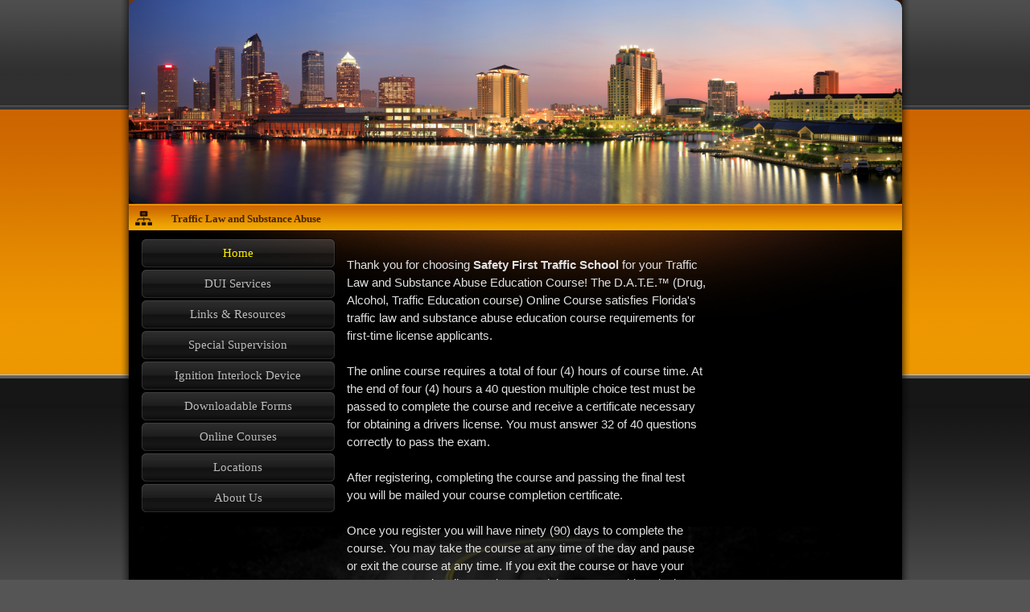

--- FILE ---
content_type: text/html; charset=utf-8
request_url: https://duicounterattack.org/TrafficLawandSubstanceAbuseEducationTLSAE
body_size: 6799
content:

<!DOCTYPE html>
<html lang="en">
<head id="Head"><meta charset="utf-8" /><meta name="viewport" content="width=device-width, initial-scale=1.0" /><script src="/bundles/modernizr?v=inCVuEFe6J4Q07A0AcRsbJic_UE5MwpRMNGcOtk94TE1"></script>
<link href="/Content/css?v=A0fr47wLxxEi8IdBDE6RhcTaIXAzKJMzF4b3mdglsPc1" rel="stylesheet"/>
<link href="images/favicon.ico" rel="shortcut icon" type="image/x-icon" /><title>
	Traffic Law and Substance Abuse
</title><meta content="text/html; charset=UTF-8" http-equiv="Content-Type" /><meta content="text/javascript" http-equiv="Content-Script-Type" /><meta content="text/css" http-equiv="Content-Style-Type" /><meta id="MetaDescription" name="DESCRIPTION" content="Provide drug and alcohol education courses to persons convicted of driving under the influence (DUI) of alcohol or other drugs who live, work or attend school in Hillsborough County." /><meta id="MetaKeywords" name="KEYWORDS" content="DUI Classes, Drug and Alcohol Education, First 
Time Drivers School, Basic Driver Improvement, BDI, DUI Levle I, DUI Level II, DUI Substance Abuse, Specil  Supervision Services, Ignition Interlock Device, DUI Program Fees,DotNetNuke,DNN" /><meta id="MetaCopyright" name="COPYRIGHT" content="Copyright DUI Counterattack Hillsborough, Inc." /><meta id="MetaGenerator" name="GENERATOR" content="DotNetNuke " /><meta id="MetaAuthor" name="AUTHOR" content="DUI Counterattack Hillsborough, Inc" /><meta name="RESOURCE-TYPE" content="DOCUMENT" /><meta name="DISTRIBUTION" content="GLOBAL" /><meta id="MetaRobots" name="ROBOTS" content="INDEX, FOLLOW" /><meta name="REVISIT-AFTER" content="1 DAYS" /><meta name="RATING" content="GENERAL" /><meta http-equiv="PAGE-ENTER" content="RevealTrans(Duration=0,Transition=1)" />
    <style id="StylePlaceholder" type="text/css"></style><link id="ADesktopModules_ICPC_Counter_module_css" rel="stylesheet" type="text/css" href="/DesktopModules/ICPC-Counter/module.css?4661052" /><link id="APortals__default_default_css" rel="stylesheet" type="text/css" href="/Portals/_default/default.css?5479824" /><link id="APortals__default_Skins_10304_orange_skin_css" rel="stylesheet" type="text/css" href="/Portals/_default/Skins/10304-orange/skin.css?6773827" /><link id="APortals__default_Containers_DarkKnight_container_css" rel="stylesheet" type="text/css" href="/Portals/_default/Containers/DarkKnight/container.css?5479848" /><link id="APortals__default_Containers_10304_orange_container_css" rel="stylesheet" type="text/css" href="/Portals/_default/Containers/10304-orange/container.css?6773647" /><link rel="stylesheet" type="text/css" href="/DesktopModules/DNNGo_UnoSlider_Effect13/Effects/Effect_13_UnoSlider/Themes/Theme_13_Basic/Style.css?cdv=04.03.06" /><link rel="stylesheet" type="text/css" href="/DesktopModules/DNNGo_UnoSlider_Effect13/Effects/Effect_13_UnoSlider/css/unoslider.css?cdv=04.03.06" /><link id="APortals_0_portal_css" rel="stylesheet" type="text/css" href="/Portals/0/portal.css?6000128" /><!--[if LT IE 9]><link id="IE6Minus" rel="stylesheet" type="text/css" href="/Portals/_default/Skins/10304-orange/ie.css" /><![endif]--><script type="text/javascript" src="/Resources/Shared/Scripts/jquery/jquery.min.js?1.6.1" ></script>
    <link href="/Portals/_default/Skins/_default/WebControlSkin/Default/ComboBox.Default.css" rel="stylesheet" type="text/css" /></head>
<body id="Body">
    <form method="post" action="./TrafficLawandSubstanceAbuseEducationTLSAE" id="ctl00">
<div class="aspNetHidden">
<input type="hidden" name="__EVENTTARGET" id="__EVENTTARGET" value="" />
<input type="hidden" name="__EVENTARGUMENT" id="__EVENTARGUMENT" value="" />
<input type="hidden" name="__VIEWSTATE" id="__VIEWSTATE" value="ff/5QnsL+sqjUV+ZF7VO49GrZKi4CY0yS+0/knapbgXM7Rm/3fy5ZTuKLe5/2RqLukdACIlLlc0WQctWtTLB6rm5/tUvb3mwdOXNO3ivGMo=" />
</div>

<script type="text/javascript">
//<![CDATA[
var theForm = document.forms['ctl00'];
if (!theForm) {
    theForm = document.ctl00;
}
function __doPostBack(eventTarget, eventArgument) {
    if (!theForm.onsubmit || (theForm.onsubmit() != false)) {
        theForm.__EVENTTARGET.value = eventTarget;
        theForm.__EVENTARGUMENT.value = eventArgument;
        theForm.submit();
    }
}
//]]>
</script>



<script src="/bundles/MsAjaxJs?v=D6VN0fHlwFSIWjbVzi6mZyE9Ls-4LNrSSYVGRU46XF81" type="text/javascript"></script>
<script src="Scripts/jquery-3.4.1.min.js" type="text/javascript"></script>
<script src="Scripts/bootstrap.min.js" type="text/javascript"></script>
<script src="/bundles/WebFormsJs?v=N8tymL9KraMLGAMFuPycfH3pXe6uUlRXdhtYv8A_jUU1" type="text/javascript"></script>
<div class="aspNetHidden">

	<input type="hidden" name="__VIEWSTATEGENERATOR" id="__VIEWSTATEGENERATOR" value="98A4C999" />
</div>
        <script type="text/javascript">
//<![CDATA[
Sys.WebForms.PageRequestManager._initialize('ctl00$ctl18', 'ctl00', [], [], [], 90, 'ctl00');
//]]>
</script>


        
        <script type="text/javascript">
    jQuery(document).ready(function ($) {

    });
</script>

    <script type="text/javascript" src="/Resources/Shared/Scripts/jquery/jquery-ui.min.js?1.8.13" ></script>

    <script src="/DesktopModules/DNNGo_UnoSlider_Effect13/Effects/Effect_13_UnoSlider/js/unoslider.dev.js?cdv=04.03.06" type="text/javascript"></script>
    <script src="/DesktopModules/DNNGo_GoMenu/Resource/js/Slide.js" type="text/javascript"></script>




<div id="dnn_wrapper">
  <div class="dnn_main_out">
    <div id="dnn_main_in">
      <div id="dnn_main_bg">
        <div id="dnn_ControlPanel"></div>
        <div id="dnn_banner_in">
          <div id="dnn_BannerPane" class="BannerPane"><div class="DnnModule DnnModule-DNNGoUnoSliderEffect13 DnnModule-693"><a name="693"></a>
            <div class="White">
                 <div ></div>
                 <div id="dnn_ctr693_ContentPane" class="contentpane"><!-- Start_Module_693 --><div id="dnn_ctr693_ModuleContent" class="DNNModuleContent ModDNNGoUnoSliderEffect13C">
	            <div id="dnn_ctr693_View_Index_plLicense">		
                     <!-- slider markup -->
                    <ul id="unoslider693" class="Theme_13_Basic">
                    <li style="display:none;">
                        <img src="/Portals/0/DNNGallery/uploads/2015/11/10/TampaSunsetWater.jpg" alt="banner1"/>
                    </li>
                    </ul>
                    <!-- slider initializer -->
                    <script type='text/javascript'>
                        jQuery(function ($) {
                            $('#unoslider693').unoslider({
                                width: 1350, //Slider width
                                height: 356, //Slider height
                                preset: ['chess', 'flash', 'spiral_reversed', 'spiral', 'sq_appear', 'sq_flyoff', 'sq_drop', 'sq_squeeze', 'sq_random', 'sq_diagonal_rev', 'sq_diagonal', 'sq_fade_random', 'sq_fade_diagonal_rev', 'sq_fade_diagonal', 'explode', 'implode', 'fountain', 'blind_bottom', 'blind_top', 'blind_right', 'blind_left', 'shot_right', 'shot_left', 'alternate_vertical', 'alternate_horizontal', 'zipper_right', 'zipper_left', 'bar_slide_random', 'bar_slide_bottomright', 'bar_slide_bottomright', 'bar_slide_topright', 'bar_slide_topleft', 'bar_fade_bottom', 'bar_fade_top', 'bar_fade_right', 'bar_fade_left', 'bar_fade_random', 'v_slide_top', 'h_slide_right', 'v_slide_bottom', 'h_slide_left', 'stretch', 'squeez', 'fade', 'none'], // you can set as many presets as you want 
                                order: 'random', // order of presets 
                                scale: true, //should the images be resized in order to fit the slider or not
                                responsive: true, //This option makes the slider responsive. This means that the slider adjusts the width of the parent element if it is wider then the slider.
                                mobile: true, //simpler optimized transitions on mobile devices.Set to false if you want to use the same transitions on desktops and mobile devices
                                touch: true, //enable touch controls on the mobile devices
                                indicator: true, //Set it to the false if you want to hide the indicator. 
                                navigation: { autohide: true },
                                showtitle: false,
                                slideshow: {
                                    autostart:true,//slideshow starts running automatically after load
                                    speed:2,//in seconds, slides change interval
                                    timer:false,//display a small indicator of time remaining to the next slide change
                                    hoverPause:true,//pause slideshow on mouse over
                                    continuous: true, //Slideshow does not stop after a manual change of a slide.Set to false if you want to stop the slideshow after a manual change
                                    infinite: true //Slideshow continues in an infinite loop
                                }
                            });
                        }); 
                    </script>
                    <div style="display:none;" >    
                </div>
                </div>
                </div><!-- End_Module_693 --></div>
         <div class="c_footer_1"></div>
    </div>
          </div>
          </div>
          <div class="dnn_logo">
            <a id="dnn_dnnLOGO_hypLogo" title="DUI Counterattack Hillsborough, Inc" href="//DUICounterattack.org/Home.aspx"></a>
          </div>
        </div>
        <div class="visible-xs">
        <div class="select-menu">            
            <div id="gomenua09044cd78" class="gomenu ">
               <select name="dnn$dnnGOMENU21$ctl00$ddlSelectMenu" id="dnn_dnnGOMENU21_ctl00_ddlSelectMenu" class="select_menu">
	            <option selected="selected" value="/Home.aspx">Home</option>
	            <option value="/DUIServices.aspx">DUI Services</option>
	            <option value="/LevelI.aspx">- Level I</option>
	            <option value="/LevelII.aspx">- Level II</option>
	            <option value="/Registrations.aspx">- Registrations</option>
	            <option value="/Registrations/OnlineRegistration.aspx">- - Online Registration</option>
	            <option value="/Registrations/MailRegistration.aspx">- - Mail Registration</option>
	            <option value="/Registrations/InPersonRegistration.aspx">- - In Person Registration</option>
	            <option value="/LinksResources.aspx">Links &amp; Resources</option>
	            <option value="/SpecialSupervision.aspx">Special Supervision</option>
	            <option value="/IgnitionInterlockDevice.aspx">Ignition Interlock Device</option>
	            <option value="/DownloadableForms.aspx">Downloadable Forms</option>
	            <option value="/OnlineCourses.aspx">Online Courses</option>
	            <option value="/OnlineCourses/FirstTimeDriverDATE.aspx">- First Time Driver (DATE)</option>
	            <option value="/OnlineCourses/BasicDriverImprovementBDI.aspx">- Basic Driver Improvement (BDI)</option>
	            <option value="/OnlineCourses/IntermediateDriverImprovementIDI.aspx">- Intermediate Driver Improvement (IDI)</option>
	            <option value="/OnlineCourses/AdvancedDriverImprovementADI.aspx">- Advanced Driver Improvement (ADI)</option>
	            <option value="/OnlineCourses/TrafficLawandSubstanceAbuseEducationTLSAE.aspx">- Traffic Law and Substance Abuse Education (TLSAE)</option>
	            <option value="/OnlineCourses/AggressiveDriver.aspx">- Aggressive Driver</option>
	            <option value="/Locations.aspx">Locations</option>
	            <option value="/AboutUs.aspx">About Us</option>
            </select>
            </div>
            <script type="text/javascript">
                jQuery().ready(function ($) {
                    $("#dnn_dnnGOMENU21_ctl00_ddlSelectMenu").change(function () {
                        var _val = $(this).val();
                        if (_val != '' && _val != 'javascript:;') {
                            window.location.href = $(this).val();
                        }
                    });
                });
            </script> 
        </div>
        </div>
        <div class="bread_bar">
          <div class="bread_style">
            <span id="dnn_dnnBREADCRUMB_lblBreadCrumb"><a href="/Home.aspx" class="breadcrumb" style="background-color: transparent;font-weight:bold">Traffic Law and Substance Abuse</a></span>
          </div>
        </div>
        <div id="dnn_content" class="clearfix">
          <div class="content_left">
            <div class="left_menu hidden-xs">
              <div id="top_menu">                
                <div id="gomenu021d4c0f54" class="gomenu ">
                    <ul  class="dropdown"><li class=" current  first-item Item-1"><a href="/Home.aspx" class="acurrent" title="Home" ><span>Home</span></a></li><li class="dir   Item-2"><a href="/DUIServices.aspx"  title="Classes and Services" ><span>DUI Services</span></a><div class="menuslide"><ul><li class="   first-item  SunItem-1"><a href="/LevelI.aspx"  title="Level I" ><span>Level I</span></a></li><li class="    SunItem-2"><a href="/LevelII.aspx"  title="Level II" ><span>Level II</span></a></li><li class="dir   last-item  SunItem-3"><a href="/Registrations.aspx"  title="Registrations" ><span>Registrations</span></a><div class="menuslide"><ul><li class="   first-item  SunItem-1"><a href="/OnlineRegistration.aspx"  title="How would you like to register?" ><span>Online Registration</span></a></li><li class="    SunItem-2"><a href="/MailRegistration.aspx"  title="Mail Registration" ><span>Mail Registration</span></a></li><li class="   last-item  SunItem-3" style="display:none"><a href="/InPersonRegistration.aspx"  title="In Person Registration" ><span>In Person Registration</span></a></li></ul></div></li></ul></div></li><li class="   Item-3"><a href="/LinksResources.aspx"  title="Links & Resources" ><span>Links & Resources</span></a></li><li class="   Item-4"><a href="/SpecialSupervision.aspx"  title="Special Supervision" ><span>Special Supervision</span></a></li><li class="   Item-5"><a href="/IgnitionInterlockDevice.aspx"  title="Ignition Interlock Device" ><span>Ignition Interlock Device</span></a></li><li class="   Item-6"><a href="/DownloadableForms.aspx"  title="Downloadable Forms" ><span>Downloadable Forms</span></a></li><li class="dir   Item-7"><a href="/OnlineCourses.aspx"  title="Online Courses" ><span>Online Courses</span></a><div class="menuslide"><ul><li class="   first-item  SunItem-1"><a href="/FirstTimeDriverDATE.aspx"  title="First Time Driver (DATE)" ><span>First Time Driver (DATE)</span></a></li><li class="    SunItem-2"><a href="/BasicDriverImprovementBDI.aspx"  title="Basic Driver Improvement (BDI)" ><span>Basic Driver Improvement (BDI)</span></a></li><li class="    SunItem-3"><a href="/IntermediateDriverImprovementIDI.aspx"  title="Intermediate Driver Improvement (IDI)" ><span>Intermediate Driver Improvement (IDI)</span></a></li><li class="    SunItem-4"><a href="/AdvancedDriverImprovementADI.aspx"  title="Advanced Driver Improvement (ADI)" ><span>Advanced Driver Improvement (ADI)</span></a></li><li class="    SunItem-5"><a href="/TrafficLawandSubstanceAbuseEducationTLSAE.aspx"  title="Traffic Law and Substance Abuse Education (TLSAE)" ><span>Traffic Law and Substance Abuse Education (TLSAE)</span></a></li><li class="   last-item  SunItem-6"><a href="/AggressiveDriver.aspx"  title="Aggressive Driver" ><span>Aggressive Driver</span></a></li></ul></div></li><li class="   last-item Item-8"><a href="/Locations.aspx"  title=" Locations" ><span>Locations</span></a></li><li class="   last-item Item-9"><a href="/AboutUs.aspx"  title=" About Us" ><span>About Us</span></a></li></ul>
                </div>
                <script type="text/javascript">
                    DnnDevNamespace.ItemFlow = { H: 1, Horizontal: 1 };
                    window["gomenu021d4c0f54"] = DnnDev.Create("gomenu021d4c0f54"); window["gomenu021d4c0f54"].Initialize({ "Enabled": true }, {});
                </script> 
              </div>
            </div>
          </div>
            <div id="notice" hidden="hidden"><h1><span style="color:white">*** Please Note ***</span><br />We apologize, due to unforeseen building issues, DUI Counterattack, Hillsborough, Inc. will be temporarily closed for maintenance work and air conditioning repair on Friday, June 4th and Monday, June 7th. Our office will reopen on Tuesday, June 8th.<br />
                Thank you for your patience.</h1></div>
            

<div class="content_right">
<div id="dnn_ContentPane" class="ContentPane DNNEmptyPane"></div>
<div class="page_layout clearfix">
<div class="page_left">
<div id="dnn_TopPane" class="TopPane">
    <div class="DnnModule DnnModule-DNN_HTML DnnModule-374"><a name="374"></a>
        <div class="Invisible"><div id="dnn_ctr374_ContentPane"><!-- Start_Module_374 --><div id="dnn_ctr374_ModuleContent" class="DNNModuleContent ModDNNHTMLC">
        	<div id="dnn_ctr374_HtmlModule_lblContent" class="Normal">

<div>
    <br />
<p>Thank you for choosing <strong>Safety First Traffic School</strong> for your Traffic Law and Substance Abuse Education Course! The D.A.T.E.&trade; (Drug, Alcohol, Traffic Education course) Online Course satisfies Florida's traffic law and substance abuse education course requirements for first-time license applicants.<br />
<br />
The online course requires a total of four (4) hours of course time. At the end of four (4) hours a 40 question multiple choice test must be passed to complete the course and receive a certificate necessary for obtaining a drivers license. You must answer 32 of 40 questions correctly to pass the exam.<br />
<br />
After registering, completing the course and passing the final test you will be mailed your course completion certificate.<br />
<br />
Once you register you will have ninety (90) days to complete the course. You may take the course at any time of the day and pause or exit the course at any time. If you exit the course or have your Internet connection disrupted your total time spent at this point is recorded. You may re-enter the course by entering your test key and you will be redirected back to the position in the course where you exited.
</p>
<p><a href="http://www.drivesafetampa.com/FirstTimeDriver.aspx">Register Today!</a></p>
<div style="text-align: center;"></div>
</div>

            </div>
        </div>
    </div>
</div>
</div>
</div>
</div>
</div>
</div>



        </div>
        <div class="footer_bg">
          <div class="copyright_style">
            <span id="dnn_dnnCOPYRIGHT_lblCopyright" class="footer">Copyright DUI Counterattack Hillsborough, Inc. &copy; 2026</span>
            &nbsp;&nbsp;|&nbsp;&nbsp;
            <a id="dnn_dnnPRIVACY_hypPrivacy" class="terms" rel="nofollow" href="/privacy.aspx">Privacy Statement</a>
            &nbsp;&nbsp;|&nbsp;&nbsp;
            <a id="dnn_dnnTERMS_hypTerms" class="terms" rel="nofollow" href="/terms.aspx">Terms Of Use</a>            
            <br/>
            <a href="http://www.myfirstlicense.com">An Affiliate of www.MyFirstLicense.com</a></div>
        </div>
      </div>
    </div>
  </div>
</div>

<input name="ScrollTop" type="hidden" id="ScrollTop" />
<input name="__dnnVariable" type="hidden" id="__dnnVariable" />
    
<script type="text/javascript" src="/Resources/Shared/scripts/initWidgets.js" ></script>
</form>
</body>
</html>


--- FILE ---
content_type: text/css
request_url: https://duicounterattack.org/Portals/_default/Skins/10304-orange/skin.css?6773827
body_size: 3608
content:
@import url(bootstrap.css);
/* CSS Document 
DUIC Orange Main Site*/

#Body {
	color: #7e7e7e;
	background: url(images/body_bg.png) 0px 0px repeat-x #555555;
}
html,
body {
	margin: 0px;
	padding: 0px;
	min-height: 100%;
	font: normal 12px/1.5 Trebuchet MS;
	color: #7e7e7e;
}
p {
	margin: 0px 0px 8px 0px;
}
TH,
TD,
DIV {} A,
A:link {
	color: #fdb917;
	text-decoration: underline;
}
A:active {
	color: #fdb917;
	text-decoration: underline;
}
A:visited {
	color: #fdb917;
	text-decoration: underline;
}
A:hover {
	color: #fdb917;
	text-decoration: none;
}
h1 {
	font: bold 18px/20px Trebuchet MS;
	color: #fdb917;
}
h2 {
	font-size: 1.08em;
	font-weight: normal;
	color: #E0E0E0;
}
h3 {
	font: bold 12px/16px Trebuchet MS;
	color: #6b6b6b;
}
h4 {
	font: bold 12px/16px Trebuchet MS;
	color: #6b6b6b
}
form#Form {
	height: 100%;
}
.ModuleTitle_SubMenu {
	z-index: 9999!important;
}
.clearfix:after {
	clear: both;
	content: ".";
	height: 0px;
	font-size: 0px;
	visibility: hidden;
	display: block;
}
.clearfix {
	display: inline-block;
}
.clearfix {
	display: block;
}
#dnn_ControlPanel #dnnCPWrap {
	filter: none !important;
}
img {
	border: 1px solid #;
	-webkit-border-radius: 20px;
	-moz-border-radius: 20px;
	border-radius: 10px;
	/*bigger number more rounded*/
}
/* ********** Control Panel Style ************** */

.CommandButton,
A.CommandButton:link,
A.CommandButton:visited,
A.CommandButton:active {
	font-size: 12px;
	color: #973939;
	text-decoration: none;
	font-weight: normal;
}
A.CommandButton:hover {
	color: #973939;
	text-decoration: underline;
	font-size: 12px;
	font-weight: normal;
}
.FileManager A,
.FileManager A:link,
.FileManager A:visited,
.FileManager A:active {
	color: #000;
	text-decoration: underline;
}
.FileManager A:hover {
	color: #000;
	text-decoration: none;
}
/* ********** Search Style ************** */

.search_bg {
	position: relative;
	height: 28px;
	float: right;
	width: 209px;
	background: url(images/search_bg.png) 0px 0px no-repeat;
	margin: 18px 10px 0px 0px;
}
* html .search_bg {
	background: url(images/search_bg.gif) 0px 0px no-repeat;
}
.search,
a.search:link,
a.search:active,
a.search:visited {
	color: #A90358;
	text-decoration: none;
	display: block;
	position: absolute;
	right: 0px;
	top: 0px;
	overflow: hidden;
	text-transform: uppercase;
	font-size: 16px;
	font-weight: bold;
	text-indent: -9999px;
	overflow: hidden;
	width: 32px;
	height: 30px;
	outline: none;
}
a.search:hover {
	color: #A90358;
	text-decoration: none;
}
#dnn_dnnSEARCH_txtSearch {
	width: 150px;
	color: #464f52;
	text-align: left;
	height: 16px;
	padding: 0px 3px 0px 3px;
	background: none;
	border: none;
	display: block;
	position: absolute;
	left: 4px;
	top: 5px;
}
/* ********** Buttons Style ************** */
/* ********** Pane Style ************** */

.BannerPane {
	padding: 0px;
}
.TopPane {
	padding: 0px 0px 5px 0px;
}
.TopLeftPane {
	padding: 0px 0px 5px 0px;
}
.TopRightPane {
	padding: 0px 0px 5px 10px;
}
.BottomLeftPane {
	padding: 0px 0px 5px 0px;
}
.BottomRightPane {
	padding: 0px 0px 5px 10px;
}
.LeftPane {
	padding: 0px 10px 5px 0px;
	text-align: left;
	vertical-align: top;
}
.ContentPane {
	padding: 0px 0px 5px 0px;
	text-align: left;
	vertical-align: top;
}
.RightPane {
	padding: 0px 0px 5px 10px;
	text-align: left;
	vertical-align: top;
}
.BottomPane {
	padding: 0px 0px 5px 0px;
}
.FootLeftPane {
	padding-top: 10px;
}
.LeftOutPane {
	padding: 0px 10px 5px 0px;
}
.RightOutPane {
	padding: 0px 0px 5px 10px;
}
.DNNEmptyPane {
	display: none;
}
.LeftOutPane1 {
	padding-top: 10px;
}
#dnn_BannerPane,
#dnn_BannerPane .Normal {
	color: #fff;
}
#dnn_BannerPane a {
	color: #FFD40E;
}
/* ********** Container Style ************** */

.Head {
	font-size: 16px;
	font-weight: bold;
	color: #7e7e7e;
	font-family: Trebuchet MS, Arial, Helvetica, sans-serif;
}
.SubHead {
	font-size: 16px;
	color: #FFFF66;
	font-family: Trebuchet MS, Arial, Helvetica, sans-serif;
}
.SubSubHead {
	font-size: 16px;
	color: #7e7e7e;
	font-family: Trebuchet MS, Arial, Helvetica, sans-serif;
}
.Normal {
	font-size: 15px;
	line-height: 1.5;
	color: #7e7e7e;
	font-family: Trebuchet MS, Arial, Helvetica, sans-serif;
}
/* ********** Login Style ************** */

.login,
a.login:link,
a.login:active,
a.login:visited {
	color: #fff;
	text-decoration: none;
	font-weight: normal;
	font-size: 13px;
}
a.login:hover {
	color: #fff;
	text-decoration: underline;
	font-weight: normal;
}
/* ********** User Style ************** */

.user,
a.user:link,
a.user:active,
a.user:visited {
	color: #fff;
	text-decoration: none;
	font-weight: normal;
	font-size: 13px;
}
a.user:hover {
	color: #fff;
	text-decoration: underline;
	font-weight: normal;
}
/* ********** Date Style ************** */

.date,
a.date:link,
a.date:active,
a.date:visited {
	color: #606060;
	text-decoration: none;
	font-weight: normal;
	font-size: 12px;
}
a.date:hover {
	color: #E165DD;
}
/* ********** Footer Style ************** */

.footer,
a.footer:link,
a.footer:active,
a.footer:visited {
	font-size: 13px;
	color: #d8d8d8;
	text-decoration: none;
	font-weight: Normal;
}
a.footer:hover {
	color: #fdb917;
	text-decoration: none;
	font-weight: Normal;
	text-decoration: underline;
}
/* ********** Privacy/Terms Style ************** */

.terms,
a.terms:link,
a.terms:active,
a.terms:visited {
	font-size: 13px;
	color: #d8d8d8;
	text-decoration: none;
	font-weight: normal;
	border-bottom: 0px dotted;
}
a.terms:hover {
	color: #fdb917;
	text-decoration: none;
	font-weight: Normal;
	text-decoration: underline;
}
/* ********** Links Style ************** */

.links,
a.links:link,
a.links:active,
a.links:visited {
	font-size: 13px;
	color: #9e9d9d;
	text-decoration: none;
	font-weight: normal;
	padding: 0 0px;
}
a.links:hover {
	color: #767676;
	text-decoration: underline;
	font-weight: normal;
}
/* ********** Breadcrumb Style ************** */

.breadcrumb,
a.breadcrumb:link,
a.breadcrumb:active,
a.breadcrumb:visited {
	font-size: 13px;
	color: #492600;
	text-decoration: none;
	font-weight: normal;
}
a.breadcrumb:hover {
	font-size: 13px;
	color: #fff;
	text-decoration: none;
	font-weight: normal;
	text-decoration: underline;
}
/* ********** Other Style ************** */

#dnn_wrapper {
	width: 981px;
	margin: 0px auto;
	background: url(images/main_bg_l.png) 0px 0px repeat-y;
	min-height: 100%;
	padding: 0px 0 0 10px;
	position: relative;
	height: 100%;
}
.dnn_main_out {
	padding-right: 10px;
	background: url(images/main_bg_r.png) 100% 0px repeat-y;
	position: relative;
	min-height: 100%;
	height: 100%;

}
/* ********** Main ************** */
.page_layout .page_left{
	float: left;
	width: 66.22222222222222%;
}
.page_layout .page_right{
	float: right;
	width: 32.2962962962963%;
}
#dnn_main {
	position: relative;
	z-index: 10;
}
#dnn_main_in {
	background: url(images/banner_bg_in.jpg) 0px 0px no-repeat #000;
	height: 100%;
	min-height: 100%;
}
#dnn_banner {
	min-height: 368px;
	background: url(images/banner_bg.jpg) 0px 0px no-repeat;
}
.dnn_logo {
	position: absolute;
	right: 0px;
	top: 0px;
	z-index: 9;
}
#dnn_banner_in {
	min-height: 237px;
}
.bread_bar {
	background: url(images/bread_bar.png) 0px 0px repeat-x #F3AC02;
	min-height: 33px;
}
.bread_style {
	float: left;
	background: url(images/bread_icon.jpg) 0px 0px no-repeat;
	margin: 9px 0px 0px 8px;
	padding: 0px 0px 0px 30px;
	color: #492600;
}
.login_style {
	float: right;
	color: #492600;
	margin: 9px 8px 0px 0px;
}
/* ********** CONTENT ************** */

#dnn_content {
	padding: 10px 15px 0px 15px;
	min-height: 480px;
}
.content_left {
	float: left;
	width: 25.99355531686359%;
}
.content_right {
	float: right;
	width: 72.50268528464017%;
}
/* ********** BOTTOM ************** */

.footer_bg {
	padding: 10px 0;
}
#dnn_main_bg {
	background: url(images/footer_bg.jpg) 50% 100% no-repeat;
	min-height: 100%;
}
.copyright_style {
	text-align: center;
	color: #d8d8d8;
}
.clear {
	clear: both;
}
/*main menu*/

#top_menu span {
	white-space: normal;
	padding: 0px 0px 0px 0px;
	display: block;
}
#top_menu ul {
	margin: 0px;
	padding: 0px;
	display: block;
}
#top_menu li {
	list-style: none none outside;
	position: relative;
}
#top_menu ul li {
	padding-bottom: 1px;
}
#top_menu > div > ul > li > a {
	text-align: center;
	color: #bababa;
	text-decoration: none;
	cursor: pointer;
	font-weight: normal;
	font-size: 15px;
	display: block;
	padding: 0px 0px 0px 8px;
	line-height: 37px;
	background: url(images/menu_bg.png) 0px 0px no-repeat;
}
#top_menu > div > ul > li > a > span {
	padding-right: 8px;
	background: url(images/menu_bg.png) 100% -37px no-repeat;
}
#top_menu ul li a:hover {
	color: #fff000;
}
#top_menu ul li a span:hover {} #top_menu ul li.current {} #top_menu ul li.current a {
	color: #fff000;
}
#top_menu ul li.current span {} #top_menu ul li a.menu_hover {
	color: #fff000;
}
#top_menu ul li a.menu_hover span {} #top_menu ul a:hover span {}
/*sub menu*/

#top_menu .menuslide {
	display: none;
	float: left;
	overflow: hidden;
	position: absolute;
}
#top_menu .menuslide ul {
	display: none;
	left: 0px;
	float: left;
	position: relative;
	margin: 0px;
	-moz-box-shadow: 1px 1px 1px #000000;
	-webkit-box-shadow: 1px 1px 1px #000000;
	box-shadow: 1px 1px 1px #000000;
	background: url(images/submenu.png) repeat;
	background: rgba(185, 94, 1, 0.9);
	border-radius: 5px;
	-moz-border-radius: 5px;
	-webkit-border-radius: 5px;
	border: 2px solid #FFDF31;
	padding: 0px 10px;
	width: auto !important;
}
#top_menu .Left{
	float: initial !important;
}
#top_menu .menuslide div {} #top_menu .menuslide ul li {
	display: block;
	clear: both;
	padding: 0px;
	text-align: left;
	margin: 0px;
	line-height: 26px;
	background: none;
}
* html #top_menu .menuslide ul li {
	padding-bottom: 1px;
}
* html #top_menu .menuslide ul li a {
	width: 100px;
}
#top_menu .menuslide ul li span {
	display: block;
	padding: 0 18px 0 8px;
	white-space: nowrap;
}
#top_menu .menuslide ul li a {
	line-height: 26px;
	display: block;
	font-weight: normal;
	font-size: 12px;
	margin: 0px;
	padding: 0px;
	background: none;
	color: #fff;
	text-align: left;
	border-top: 1px solid #FBBD74;
}
#top_menu .menuslide ul li.first-item > a {
	border: none;
}
#top_menu .menuslide ul a:hover {
	width: 100%;
	background: none;
	padding: 0px;
	color: #fffc00;
}
#top_menu .menuslide ul {
	float: left;
	left: 0px;
	position: relative;
}
#top_menu .menuslide a.menu_hover {
	width: 100%;
	background: none;
	color: #fffc00;
	padding: 0px;
}
#top_menu .menuslide ul > li.dir > a > span {
	background: url(images/sub_menu_icon.gif) 99% 50% no-repeat;
}
#top_menu .menuslide ul > li.dir > a:hover > span {
	background: url(images/sub_menu_icon_h.gif) 99% 50% no-repeat;
}
#top_menu .menuslide ul > li.dir > a.menu_hover > span {
	background: url(images/sub_menu_icon_h.gif) 99% 50% no-repeat;
}
#top_menu .menuslide ul li.current > a {
	color: #fffc00;
}
.DataGrid_Item {
	font-size: 11px;
	color: #999;
}
.DataGrid_AlternatingItem {
	font-size: 11px;
}
.DataGrid_Header {
	color: #999;
}
#Table2 {
	width: 100%;
	background: #000;
}
.NormalBold {
	color: #7e7e7e;
}
.FCKImageGalleryContainer {
	background: #fff;
}
.FCKImageGalleryContainer a,
.FCKImageGalleryContainer a:link,
.FCKImageGalleryContainer a:visited,
.FCKImageGalleryContainer a:active {
	color: #000;
}
@media only screen and (min-width: 768px) and (max-width: 1024px) {
	#dnn_wrapper {
		width: 736px;
	}
	#top_menu > div > ul > li > a {
		width: auto !important;
	}
	#dnn_content{
		min-height: auto;
	}
	#dnn_banner_in{
		min-height: auto;
	}
}
@media only screen and (max-width: 767px) {
	.dnn_main_out{
		height: auto !important;
	}
	.login_style{
		margin: 10px 10px 0;
	}
	.bread_bar{
		padding-top: 9px;
		padding-bottom: 9px;
	}
	.bread_style{
		margin-top: 0px;
	}
	#dnn_content{
		min-height: auto;
	}
	#dnn_banner_in{
		min-height: auto;
	}
	#dnn_wrapper {
		width: auto;
	}
	.content_left,
	.content_right,
	.page_layout .page_right,
	.page_layout .page_left,
	.bread_style,
	.login_style,
	.col5_layout .item1,
	.col5_layout .item2,
	.col5_layout .item3,
	.col5_layout .item4,
	.col5_layout .item5{
		float: none !important;
		width: auto !important;
	}
	.login_style {
		float: none !important;
		margin-right: 0px !important;
	}
	.select-menu {
		border: 1px solid #e4e4e4;
		background: #EFEFEF;
	}
	.select-menu .gomenu {
		margin: 0px auto;
		width: auto;
	}
	.select-menu select {
		text-transform: none;
		display: block;
		min-width: 150px;
		max-width: 100%;
		width: 100%;
		-webkit-appearance: none;
		-moz-appearance: normal;
		appearance: normal;
		font-size: 13px;
		line-height: 18px;
		border: none;
		color: #4c4c4c;
		padding: 7px 8px 7px 5px;
		border: 1px solid #FFF;
		border-radius: 4px;
		-moz-border-radius: 4px;
		-webkit-border-radius: 4px;
		background: url(images/select-menu_bg.jpg) repeat-y right top #EFEFEF;
	}
	.select-menu option {
		padding: 0px 10px;
	}
	
	
	.table_mobile table > tbody > tr > td{
		display: block;
	}
	.table_mobile table > tbody > tr > td img{
		max-width: 100%;
	}
	
}



.col5_layout img{
	max-width: 100%;
}
.col5_layout .item1{
	float: left;
	width: 28.125%;
}
.col5_layout .item2{
	float: left;
	width: 5%;
	text-align: center;
}
.col5_layout .item3{
	float: left;
	width: 28.125%;
}
.col5_layout .item4{
	float: left;
	width: 5%;
	text-align: center;
}
.col5_layout .item5{
	float: left;
	width: 28.125%;
}


--- FILE ---
content_type: text/css
request_url: https://duicounterattack.org/Portals/_default/Containers/DarkKnight/container.css?5479848
body_size: 1073
content:
.c_DNN6 .dnnModuleActions {display:inline-block;width:19px;height:19px;float:left;}

.c_DNN6_Header .Head{color:#3366FF;font-size:22px;line-height:24px;padding:0 10px 0 0;text-transform:uppercase;text-shadow: 1px 1px 1px #FAFAFA;}
#Footer .c_DNN6_Header .Head{color:#e5e5e5;}
.c_DNN6_Header .Title{margin:0 0 .5em 0; overflow:hidden;}
.c_DNN6_Header .Title .TitleBar{margin:0 -100% 0 0; vertical-align:middle; width: 100%; height: 24px; }

.c_DNN6_SubTitle .Head{color:#333;font-size:18px;line-height:24px;padding:0 10px 0 0;text-transform:uppercase;text-shadow: 1px 1px 1px #FAFAFA;}
.c_DNN6_SubTitle .Title{margin:0 0 .5em 0; overflow:hidden;}
.c_DNN6_SubTitle .Title .TitleBar{margin:0 -100% 0 0; vertical-align:middle; width: 100%; height: 24px; }

.c_DNN6_Footer .Head{color:#e5e5e5;font-size:18px;text-transform:uppercase;}
.c_DNN6_Footer .Title{margin:0 0 .5em 0;}

.c_DNN6_Aside {width: 100%;}
.c_DNN6_Aside .Title{text-transform:uppercase;}
.c_DNN6_Aside .TopL{background: url(images/Grey-Gradient-TL.png) no-repeat 0 0;padding:0 0 0 10px;}
.c_DNN6_Aside .Title{margin:0 10px 10px 10px;padding:4px 0 0 0;}
.c_DNN6_Aside .BottomL{height: 10px;background: url(images/Grey-Gradient-BL.png) no-repeat left top;padding:0 0 0 10px;}
.c_DNN6_Aside .TopR{background:url(images/Grey-Gradient-TR.png) no-repeat right 0;padding:0 10px 0 0;}
.c_DNN6_Aside .BottomR{height: 10px;background:url(images/Grey-Gradient-BR.png) no-repeat right top;padding:0 10px 0 0;}
.c_DNN6_Aside .Top{background:url(images/Grey-Gradient-T.png) repeat-x 0 0;padding:10px 0 0 0;}
.c_DNN6_Aside .Bottom{height: 10px;background:url(images/Grey-Gradient-B.png) repeat-x left top;padding:0 0 0 0;}
.c_DNN6_Aside .Middle {border-left:solid 1px #c6c6c6;border-right:solid 1px #FFF;background:-moz-linear-gradient(top, #e5e5e5, #d7d7d7);background:-webkit-gradient(linear, left top, left bottom, from(#e5e5e5), to(#d7d7d7));filter:progid:DXImageTransform.Microsoft.gradient(GradientType=0,startColorstr='#e5e5e5', endColorstr='#d7d7d7');-ms-filter:"progid:DXImageTransform.Microsoft.gradient(GradientType=0,startColorstr='#e5e5e5', endColorstr='#d7d7d7')";height:100%;}
.c_DNN6_Aside .DNNModuleContent{padding:0 12px;}
.AdminActions input, .AdminActions a.CommandButton{text-decoration:none;}

/*  Banner Rotator
    -- Banners will automatically cycle along with navigation by inserting 
    -- the desired images into a Text/HTML module using the Banner Container. */
    
 /* Set height of div.Normal to equal the height of banners + 34px for shadow */
.RotatorWrapper div.DNNModuleContent > div.Normal {height:339px;background:url(images/Slide-Shadow.png) no-repeat 0 bottom;}

 /* Set width and height of banners within div.Normal img */
.RotatorWrapper div.DNNModuleContent > div.Normal img{width:960px;height:305px;} 

.RotatorNav {position:absolute;z-index:20;width:960px;height:40px;background:url(images/50black.png) repeat top left;margin:-74px 0 0;padding:0;list-style: none;}
.RotatorNav li {float:left;}
.RotatorNav li a {padding:0 10px;display:block;color:#b8b8b8;line-height:40px;text-decoration:none;}
.RotatorNav li a:hover{text-decoration:underline;}
.RotatorNav li.activeSlide a{color:#fff;}

--- FILE ---
content_type: text/css
request_url: https://duicounterattack.org/Portals/_default/Containers/10304-orange/container.css?6773647
body_size: 776
content:
/* 
================================
 Container Styles for DotNetNuke
================================
.


/*-------------------------------------------------------------------------------*/
.actions{ width:10px;}
.clear									 { clear:both;}
.c_footer_1								 { padding-right:10px; text-align:right;}
.dnntitle 								 { padding-left:10px;}
.c_contentpane 							 { text-align:left; padding:2px 5px 0px 5px;}
.ModuleTitle_MenuContainer				 { width:100px!important;}
.Container-1 							 { margin-bottom:5px; }
.Container-1 .dnntitle					 { padding:0px 10px 3px 40px; white-space: normal; text-align:left; background:url(images/c1_icon.png) 0px 0px no-repeat; border-bottom:1px solid #F2A901;}
.Container-1 .contentmain1				 { }
.Container-1 .contentpane				 { padding:5px 0px 3px 0px; text-align:left; vertical-align:top; }

.Container-2 							 { margin-bottom:5px; }
.Container-2 .dnntitle					 { padding:6px 5px 3px 5px; white-space: normal; text-align:left; }
.Container-2 .c_top_left				 { background:url(images/c2_top_left.png) 0px 0px no-repeat;}
.Container-2 .c_top_right				 { background:url(images/c2_top_right.png) 100% 0px no-repeat;}
.Container-2 .c_top_bg					 { background:url(images/c2_top_bg.png) 0px 0px repeat-x; height:37px; margin:0px 8px;}
.Container-2 .contentmain1				 { }
.Container-2 .contentpane				 { padding:5px 0px 3px 0px; text-align:left; vertical-align:top;  }

.Container-3 							 { margin-bottom:5px;}
.Container-3 .c_top						 { background:url(images/c3_top_left.png) 0px 0px no-repeat;}
.Container-3 .c_top div					 { background:url(images/c3_top_right.png) 100% 0px no-repeat;}
.Container-3 .c_top div div				 { background:url(images/c3_top_bg.jpg) 0px 0px repeat-x; height:7px; font-size:0px; margin:0px 7px;}
.Container-3 .dnntitle					 { padding:0px 10px 3px 10px; white-space: normal; text-align:left; }
.Container-3 .contentmain1				 { background:url(images/c3_bg.png) 0px 100% repeat-x #000; border-left:1px solid #434343; border-right:1px solid #434343;}
.Container-3 .contentpane				 { padding:1px 10px 3px 10px; text-align:left; vertical-align:top;  }
.Container-3 .c_bot						 { background:url(images/c3_bot_left.png) 0px 0px no-repeat;}
.Container-3 .c_bot div					 { background:url(images/c3_bot_right.png) 100% 0px no-repeat;}
.Container-3 .c_bot div div				 { background:url(images/c3_bot_bg.jpg) 0px 0px repeat-x; height:7px; font-size:0px; margin:0px 7px;}

.Container-4 							 { margin-bottom:5px; }
.Container-4 .dnntitle					 { padding:0px 0px 0px 0px; white-space: normal; text-align:left; }
.Container-4 .contentmain1				 { }
.Container-4 .contentpane				 { padding:5px 0px 3px 0px; text-align:left; vertical-align:top;  }

.White {}
.White .contentpane 					 { text-align:left; padding:0px;}
.White .cbot							 { float:right;}



.title1{font-size:18px;font-weight:normal;color: #ffc20e; line-height:1.2; font-family:Trebuchet MS, Arial,Geneva,sans-serif;}

.title2{font-size:18px;font-weight:normal;color: #838383; line-height:1.3; font-family:Trebuchet MS, Arial,Geneva,sans-serif;}

.title3{font-size:18px;font-weight:normal;color: #ffb400; line-height:1.3; font-family:Trebuchet MS, Arial,Geneva,sans-serif;}

.title4{font-size:16px;font-weight:bold;color: #ffb400; line-height:1.3; font-family:Trebuchet MS, Arial,Geneva,sans-serif;}




































--- FILE ---
content_type: text/css
request_url: https://duicounterattack.org/DesktopModules/DNNGo_UnoSlider_Effect13/Effects/Effect_13_UnoSlider/Themes/Theme_13_Basic/Style.css?cdv=04.03.06
body_size: 1406
content:
/* Unoslider container */
.Theme_13_Basic {
  list-style: none;
  position: relative;
  width: 500px;
  height: 350px;
  margin: 0 auto;
  padding: 0px!important;
}

.Theme_13_Basic img{
  max-width: 100%;
}

.Theme_13_Basic li {
  display:none;
  position: absolute;
  width: 100%;
  height: 100%;
  top: 0;
  left: 0;
  padding: 0;
  margin: 0; 

}


/* Timebar */
.Theme_13_Basic .unoslider_timer {
  background-color: white;
  width: 0%;
  height: 3px;
  position: absolute;
  left: 0;
  top: 0;
  opacity: 0.5;
  -moz-box-shadow: 0px 2px 2px black;
  -webkit-box-shadow: 0px 2px 2px black;
  -o-box-shadow: 0px 2px 2px black;
  box-shadow: 0px 2px 2px black;
}

/* Progress bar preloader container */
.Theme_13_Basic .unoslider_preloader {
  background: rgba(255, 255, 255, 0.5);  
}

/* progress bar preloader */
.Theme_13_Basic .unoslider_preloader .unoslider_progress {
  width: 30%;
  height: 5px;
  margin: 0 auto;
  border-top: 1px solid #7c7c7c;
  border-bottom: 1px solid #f1f1f1;
  border-left: 1px solid #949494;
  border-right: 1px solid #949494;
  background: -webkit-gradient(linear, 50% 0%, 50% 100%, color-stop(0%, #9a9a9a), color-stop(100%, #b3b3b3));
  background: -webkit-linear-gradient(#9a9a9a, #b3b3b3);
  background: -moz-linear-gradient(#9a9a9a, #b3b3b3);
  background: -o-linear-gradient(#9a9a9a, #b3b3b3);
  background: -ms-linear-gradient(#9a9a9a, #b3b3b3);
  background: linear-gradient(#9a9a9a, #b3b3b3);
}

/* progress bar fill */
.Theme_13_Basic .unoslider_preloader .unoslider_progress span {
  display: block;
  height: 100%;
  background: #66cccc;
}

/* Spinner preloader */
.Theme_13_Basic .unoslider_spinner {
  background: url('/images/spinner.gif') white center center no-repeat;
}

.Theme_13_Basic .unoslider_layers{
  position: absolute;
  width: 100%;
  height: 100%;
  overflow: hidden;
}

.Theme_13_Basic .unoslider_caption a
{
  text-decoration:none;
}


/* Hand cursor over navigation elements */
.Theme_13_Basic .unoslider_navigation {
  cursor: pointer;
}

/* container which contains navigation and indicator */
.Theme_13_Basic .unoslider_navigation_container {
  position: absolute;
  top: 0;
  width: 100%;
  height: 100%;
 }

/* Tooltip panel */
.Theme_13_Basic .unoslider_caption {
  position: absolute;
  right: 60px;
  bottom: 15px;
  left: 60px;
  font-family: "Helvetica neue", Helvetica, Verdana, sans-serif;
  padding: 10px 0px;
  width: auto;
  background-color: black;
  filter: progid:DXImageTransform.Microsoft.Alpha(Opacity=70);
  opacity: 0.7;
  color: white;
  text-align: center;
  font-size: 13px;
  -webkit-border-radius: 5px;
  -moz-border-radius: 5px;
  -ms-border-radius: 5px;
  -o-border-radius: 5px;
  border-radius: 5px;
}
.Theme_13_Basic .unoslider_caption a
{
  color:White;
}


/* play, pause, previous and next elements */
.Theme_13_Basic .unoslider_pause, 
.Theme_13_Basic .unoslider_play, 
.Theme_13_Basic .unoslider_left, 
.Theme_13_Basic .unoslider_right {
  text-indent: 110%;
  white-space: nowrap;
  overflow: hidden;
  position: absolute;
  display: block;
  background: url("basic.png") no-repeat;
  background-color: black;
  filter: progid:DXImageTransform.Microsoft.Alpha(Opacity=50);
  opacity: 0.5;
}
.Theme_13_Basic .unoslider_pause:hover, 
.Theme_13_Basic .unoslider_play:hover, 
.Theme_13_Basic .unoslider_left:hover, 
.Theme_13_Basic .unoslider_right:hover {
  filter: progid:DXImageTransform.Microsoft.Alpha(Opacity=80);
  opacity: 0.8;
}

/* play and pause elements */
.Theme_13_Basic .unoslider_pause, 
.Theme_13_Basic .unoslider_play {
  height: 46px;
  width: 46px;
  margin-top: -23px;
  margin-left: -23px;
  top: 50%;
  left: 50%;
  -webkit-border-radius: 90px;
  -moz-border-radius: 90px;
  -ms-border-radius: 90px;
  -o-border-radius: 90px;
  border-radius: 90px;
}

/* previous and next elements */
.Theme_13_Basic .unoslider_left, 
.Theme_13_Basic .unoslider_right {
  width: 40px;
  height: 100%;
}

/* previous */
.Theme_13_Basic .unoslider_left {
  background-position: 10px center;
  left: 0;
}

/* next */
.Theme_13_Basic .unoslider_right {
  background-position: -52px center;
  right: 0;
}

/* pause */
.Theme_13_Basic .unoslider_pause {
  background-position: -163px 10px;
}

/* play */
.Theme_13_Basic .unoslider_play {
  background-position: -110px 10px;
}

/* bullet indicator */
.Theme_13_Basic .unoslider_indicator {
  position: absolute;
  top: 10px;
  right: 60px;
  text-align: right;
}
.Theme_13_Basic .unoslider_indicator a {
  text-indent: -9999px;
  white-space: nowrap;
  overflow: hidden;
  display: -moz-inline-box;
  -moz-box-orient: vertical;
  display: inline-block;
  vertical-align: middle;
  *vertical-align: auto;
  overflow: visible;
  cursor: pointer;
  background: black;
  margin: 3px;
  width: 12px;
  height: 12px;
  text-align:left;
  filter: progid:DXImageTransform.Microsoft.Alpha(Opacity=50);
  opacity: 0.5;
  -webkit-border-radius: 20px;
  -moz-border-radius: 20px;
  -ms-border-radius: 20px;
  -o-border-radius: 20px;
  border-radius: 20px;
}
*+html .Theme_13_Basic .unoslider_indicator a {
  display: inline;
}
.Theme_13_Basic .unoslider_indicator a.unoslider_indicator_active, 
.Theme_13_Basic .unoslider_indicator a:hover {
  filter: progid:DXImageTransform.Microsoft.Alpha(Opacity=50);
  opacity: 0.5;
  width: 6px;
  height: 6px;
  background: white;
  border: 3px solid black;
}



--- FILE ---
content_type: application/javascript
request_url: https://duicounterattack.org/DesktopModules/DNNGo_UnoSlider_Effect13/Effects/Effect_13_UnoSlider/js/unoslider.dev.js?cdv=04.03.06
body_size: 19093
content:
/*
 * UnoSlider - http://unoslider.com
 * Support: http://support.unodor.cz
 *
 * Version: 1.5
 *
 * DO NOT use this file in production. Use minified version instead
 */

;(function($){

	// console.log wrapper
	function log(data){
		console.log(data);
	}

	// UID generator
	var uniqueID = (function() {
		var id = 0;
		return function() { return id++; };
	})();

	$.UnoSlider = function(options, base){
		var $ = jQuery;
		var $this = base;

		var defaults = {
			slidesTag: 'li',
			scale: true,
			preloader: 'progress',
			tooltip: true,
			preset: false,
			width: false,
			height: false,
			order: 'inorder',
			touch: true,
			mobile: true,
            showtitle:false,
			responsive: true,
			responsiveLayers: false,
			indicator: {
				autohide: false,
				position: ''
			},
			navigation: {
				autohide: ['play', 'pause'],
				next: 'Next',
				prev: 'Previous',
				play: 'Play',
				stop: 'Pause'
			},
			slideshow: {
				speed: 1,
				timer: true,
				hoverPause: true,
				infinite: true,
				autostart: true,
				continuous: true
			},
			block: {
				vertical: 9,
				horizontal: 3
			},
			animation: {
				speed: 500,
				delay: 50,
				color: '#fff',
				transition: 'grow',
				variation: 'topleft',
				pattern: 'diagonal',
				direction: 'topleft'
			}
		};

		var preset = {
			animation: {
				speed: 500,
				delay: 50,
				color: '#fff',
				transition: 'grow',
				variation: 'topleft',
				pattern: 'diagonal',
				direction: 'topleft'
			},
			block: {
				vertical: 9,
				horizontal: 3
			}
		};

		var defaults_cfg = $.extend(true, defaults, $.UnoSlider.defaults);
		var preset_base_cfg = $.extend({}, defaults, $.UnoSlider.defaults);
		var cfg = $.extend(true, defaults_cfg, options);

		var slides = $this.find(cfg.slidesTag);
		var activeSlideNum = 0;
		var interval = new Array;
		var controls = '';
		var running = false;
		var stoped = false;
		var force = false;
		var lastSlideNum = 0;

		var intervalStartTime;
		var intervalStopTime;
		var timebarStartTime;
		var timebarStopTime;
		var layerTimer;
		var layerRunning = false;

		var layerAnimation = [];

		var block = {};

		var columns;
		var rows;

		var uid = uniqueID();

		var lists = $this.find(cfg.slidesTag).css({
			opacity: 0,
			display: "none"
		});

		var loaded = 0;

		if(typeof cfg.width !== 'undefined' && cfg.width !== null && cfg.width){
			$this.css({width: cfg.width});
		}

		if(typeof cfg.height !== 'undefined' && cfg.height !== null && cfg.height){
			$this.css({height: cfg.height});
		}

		$this.main = {

			// slider initialize
			init: function(){
				slides.filter(":first").css({
					'z-index': 1,
					display: "block"
				}).addClass('unoslider_active');

				// show preloader
				$this.preloader.init($this.main.start);
			},

			// start slider
			start: function(){
				var layerDelay = 0;

				// more than one slide
				if(slides.length > 1){
					stoped = !cfg.slideshow.autostart ? true : false;
					if(cfg.indicator) $this.navigation.indicator();
					$this.navigation.generate();
					if(cfg.slideshow.timer) $this.timebar.set();
					if(cfg.slideshow.hoverPause) $this.slideshow.pauseOnHover();
				}

				if(cfg.touch && $this.main.is_mobile()) $this.touch.init();

				$this.layer.generate();

				if(cfg.responsive) $this.main.responsive();
				if(cfg.responsiveLayers) $this.layer.responsive();

				$this.main.scaleSlides();

				$this.tooltip.generate();

				var firstSlide = $this.children('li:first');

				// show captions and layers on first slide
				setTimeout(function(){
					layerDelay = $this.layer.show(firstSlide);

					if(cfg.tooltip) $this.tooltip.show(firstSlide);

					if(slides.length > 1){
						if(cfg.slideshow.autostart){
							layerTimer = setTimeout(function(){
								 $this.slideshow.start();
							}, layerDelay);
						}
					}

				}, 500);
			},

			// scale images to fit the slider dimensions
			scaleSlides: function(){
				var img = slides.find('img').not('.unoslider_layers img, .unoslider_caption img, div > img');
				var slides_content = slides.children().filter(':not(.unoslider_caption, .unoslider_layers)');
				var div = $('<div class="unoslider_slider_area"></div>').css({overflow: 'hidden', width: '100%', height: $this.height(), position: 'absolute'});

				// wrap into the div because an overflow
				slides_content.each(function(){
					$(this).wrap(div);
				});


				slides.find('.unoslider_slider_area div img').each(function(){
					var theImage = new Image();
					theImage.src = this.src;

					if(typeof $(this).attr('height') === 'undefined')
						$(this).height(theImage.height);

					if(typeof $(this).attr('width') === 'undefined')
						$(this).width(theImage.width);
				});

				// per-slide settings
				var scale = cfg.scale;
				if((typeof cfg[activeSlideNum+1] != 'undefined') && (typeof cfg[activeSlideNum+1].scale != 'undefined')){
					scale = cfg[activeSlideNum+1].scale;
				}

				if(scale){
					img.css({width: '100%', height: '100%' });
				}
			},

			// generate blocks curtain
			generateCurtain: function(content){
				var generateBlocks = true;
				var X = 0;
				var Y = 0;
				var i = 1;
				var content_cube;

				var vertical = cfg.block.vertical;
				if((typeof cfg[activeSlideNum+1] != 'undefined') && (typeof cfg[activeSlideNum+1].block != 'undefined') && (typeof cfg[activeSlideNum+1].block.vertical != 'undefined')){
					vertical = cfg[activeSlideNum+1].block.vertical;
				}

				var horizontal = cfg.block.horizontal;
				if((typeof cfg[activeSlideNum+1] != 'undefined') && (typeof cfg[activeSlideNum+1].block != 'undefined') && (typeof cfg[activeSlideNum+1].block.horizontal != 'undefined')){
					horizontal = cfg[activeSlideNum+1].block.horizontal;
				}

				columns = vertical;
				rows = horizontal;

				// count dimensions
				block = {
					width: Math.ceil($this.width() / vertical),
					height: Math.ceil($this.height() / horizontal)
				};

				var blocks_area = $('<div class="unoslider_blocks_area"></div>').css({overflow: 'hidden', width: $this.width(), height: $this.height(), position: 'absolute', top: '0px', left: '0px', 'z-index': 3}).appendTo($this[0]);
				var blocks = $('<div class="unoslider_blocks"></div>').css({width: $this.width(), height: $this.height(), position: 'relative'}).appendTo(blocks_area);

				// generate
				while (generateBlocks) {
					content_cube = $('<div class="unoslider_cube_content"></div>').css({
						position: 'absolute',
						left: -X,
						top: -Y,
						width: $this.width(),
						height: $this.height()
					});

					$('<div id="block_' + i + '" class="unoslider_cube"></div>').appendTo(blocks).css({
						'z-index': 2,
						position: 'absolute',
						display: 'none',
						top: Y,
						left: X,
						width: block.width,
						height: block.height,
						overflow: 'hidden'
					}).append(content_cube);

					i++;

					X += block.width;

					if (X >= $this.width()) {
						X = 0;
						Y += block.height;
					}

					if (Y >= $this.height()) generateBlocks = false;
				}

				// add data (image, custom html...)
				var $content  = $(content);
				$content.find('video').remove();
				$this.find('.unoslider_cube_content').html($content);

				// disable clicks when the blocks move
				$('.unoslider_cube').click(function(){
					return false;
				});
			},

			// prepare the slider for the upcoming transition
			prepare: function(slideData){
				running = true;
				$this.main.generateCurtain(slideData.html());

				return $this.main.setDirection();
			},

			// execute animation
			execute: function(direction, duration, currentSlide, nextSlide, handChange, delayedChange){
				if(cfg.tooltip) $this.tooltip.hide();

				if(delayedChange === false){
					setTimeout(function(){
						$this.slideshow.switchSlides(currentSlide, nextSlide);
					}, 10);
				}

				var delay = direction['celkem'] + duration;

				currentSlide.delay(delay).animate({
					opacity: 0
				}, 1, function(){
					if(delayedChange === true) $this.slideshow.switchSlides(currentSlide, nextSlide);

					nextSlide.animate({}, 1, function () {
						$this.children(".unoslider_blocks_area").remove();
						$this.children(".unoslider_cube").remove();

						var layerDelay = $this.layer.show(nextSlide);

						if((handChange === true && (cfg.slideshow.continuous === true || !cfg.slideshow)) || handChange === false){
							running = false;
							layerTimer = setTimeout(function(){
								layerRunning = false;
								if(stoped === false) $this.slideshow.restart();
							}, layerDelay);
						}

						if(cfg.tooltip) $this.tooltip.show(nextSlide);
					});
				});
			},

			counter: 0,

			// preset animations
			presets: function(){

				// presets object is provided
				if(typeof cfg === 'object' && typeof cfg.preset === 'object'){
					var index = cfg.order === 'random' ? Math.floor(Math.random() * cfg.preset.length) : this.counter;

					if(typeof cfg.preset[index] == 'string'){
						if(cfg.preset[index] in $this.preset){
							$this.preset[cfg.preset[index]]();
						}else{
							alert('There is no preset named "'+cfg.preset[index]+'"');
						}
					}else{
						cfg.animation = $.extend({}, preset.animation, cfg.preset[index].animation);
						cfg.block = $.extend({}, preset.block, cfg.preset[index].block);
					}

					if((this.counter+1) < cfg.preset.length){
						this.counter++;
					}else{
						this.counter = 0;
					}

				}else{
					if(cfg.preset) $this.preset.init();
				}
			},

			// mobile devices checker
			is_mobile: function(){
				var mobile = navigator.userAgent.match(/(iPhone|iPod|iPad|BlackBerry|Android)/);
				return mobile;
			},

			// mobile optimized presets
			mobilePresets: function(){
				cfg.block = { vertical: 1, horizontal: 1 };

				if($this.touch.reverse){
					cfg.animation = { speed: 300, delay: 0, transition: 'slide_in', variation: 'left', pattern: 'horizontal' };
				}else{
					cfg.animation = { speed: 300, delay: 0, transition: 'slide_in', variation: 'right', pattern: 'horizontal' };
				}

				$this.touch.reverse = false;
			},

			// responsive design enabled
			responsive: function(){
				var base_width = $this.width();
				var base_height = $this.height();
				var ratio = (base_width / base_height);
				$this.data('base_width', base_width);
				$this.data('base_height', base_height);

				// fit to width
				function fit(){
					if($this.parent().width() < (base_width)){
						$this.width('100%');
						$this.find('.unoslider_slider_area').width('100%');
					}else{
						$this.css({width: base_width, height: base_height });
						$this.find('.unoslider_slider_area').css({width: base_width, height: base_height });
					}

					var cropHeight = Math.floor((($this.width()/ratio)/1))*1;
					$this.height(cropHeight);
					$this.find('.unoslider_slider_area').height(cropHeight);
				}

				$(window).resize(function(){
					fit(false);
				});

				// responsive fit on load
				fit(true);
			},

			// set right transition
			setTransition: function(currentSlide, nextSlide, handChange){

				if(cfg.mobile && $this.main.is_mobile()){
					this.mobilePresets();
				}else{
					this.presets();
				}

				var transition = cfg.animation.transition;
				if((typeof cfg[activeSlideNum + 1] != 'undefined') && (typeof cfg[activeSlideNum + 1].animation != 'undefined') && (typeof cfg[activeSlideNum + 1].animation.transition != 'undefined')){
					transition = cfg[activeSlideNum + 1].animation.transition;
				}

				var variation = cfg.animation.variation;
				if((typeof cfg[activeSlideNum + 1] != 'undefined') && (typeof cfg[activeSlideNum + 1].animation != 'undefined') && (typeof cfg[activeSlideNum + 1].animation.variation != 'undefined')){
					variation = cfg[activeSlideNum + 1].animation.variation;
				}

				// all possible transitions
				var transitions = {
					swap: ['top', 'right', 'bottom', 'left'],
					stretch: ['center', 'vertical', 'horizontal', 'alternate'],
					squeeze: ['center', 'vertical', 'horizontal', 'alternate'],
					shrink: ['topleft', 'topright', 'bottomleft', 'bottomright'],
					grow: ['topleft', 'topright', 'bottomleft', 'bottomright'],
					slide_in: ['top', 'right', 'bottom', 'left', 'alternate_vertical', 'alternate_horizontal'],
					slide_out: ['top', 'right', 'bottom', 'left', 'alternate_vertical', 'alternate_horizontal'],
					drop: ['topleft', 'topright', 'bottomleft', 'bottomright', 'top', 'right', 'bottom', 'left', 'alternate_vertical', 'alternate_horizontal'],
					appear: ['topleft', 'topright', 'bottomleft', 'bottomright', 'top', 'right', 'bottom', 'left', 'alternate_vertical', 'alternate_horizontal'],
					flash: [],
					fade: []
				};

				function in_array(a){
				  var o = {};
				  for(var i = 0; i < a.length; i++){
				    o[a[i]] = '';
				  }
				  return o;
				}

				var final_transition = transition;

				// build
				if(transitions[transition].length > 0){
					if(variation in in_array(transitions[transition])){
						final_transition = transition+'_'+variation;
					}else{
						final_transition = transition+'_'+transitions[transition][0];
					}
				}

				$this.transition[final_transition](currentSlide, nextSlide, handChange);

			},

			// set right direction
			setDirection: function(){
				var direction = cfg.animation.direction;
				if((typeof cfg[activeSlideNum+1] != 'undefined') && (typeof cfg[activeSlideNum+1].animation != 'undefined') && (typeof cfg[activeSlideNum+1].animation.direction != 'undefined')){
					direction = cfg[activeSlideNum+1].animation.direction;
				}

				var type = cfg.animation.pattern;
				if((typeof cfg[activeSlideNum+1] != 'undefined') && (typeof cfg[activeSlideNum+1].animation != 'undefined') && (typeof cfg[activeSlideNum+1].animation.pattern != 'undefined')){
					type = cfg[activeSlideNum+1].animation.pattern;
				}

				// all possible patterns
				var directions = {
					horizontal: ['top', 'bottom', 'topleft', 'topright', 'bottomleft', 'bottomright'],
					vertical: ['left', 'right', 'topleft', 'topright', 'bottomleft', 'bottomright'],
					diagonal: ['topleft', 'topright', 'bottomleft', 'bottomright'],
					random: [],
					spiral: ['topleft', 'topright', 'bottomleft', 'bottomright'],
					horizontal_zigzag: ['topleft', 'topright', 'bottomleft', 'bottomright'],
					vertical_zigzag: ['topleft', 'topright', 'bottomleft', 'bottomright'],
					chess: [],
					explode: ['center', 'top', 'right', 'bottom', 'left'],
					implode: ['center', 'top', 'right', 'bottom', 'left'],
					example: []
				};

				function in_array(a){
				  var o = {};
				  for(var i=0;i<a.length;i++){
				    o[a[i]]='';
				  }
				  return o;
				}

				var final_direction = type;

				// build
				if(directions[type].length > 0){
					if(direction in in_array(directions[type])){
						final_direction = type+'_'+direction;
					}else{
						final_direction = type+'_'+directions[type][0];
					}
				}

				return $this.direction[final_direction]();
			}

		};

		$this.touch = {

			moving: false,
			startX: null,
			reverse: false,

			// initialize touch interface
			init: function(){

				// touch enabled device?
				if ('ontouchstart' in document.documentElement) {

					// remove prev and next when touch is enabled
					$this.find('.unoslider_left').remove();
					$this.find('.unoslider_right').remove();

					$this[0].addEventListener('touchstart', $this.touch.start, false);
				}
			},

			// touch started
			start: function(event){
				if (event.touches.length == 1) {
					this.startX = event.touches[0].pageX;
					this.moving = true;
					$this[0].addEventListener('touchmove', $this.touch.move, false);
				}
			},

			// touch move
			move: function(event){
				if(this.moving) {
					var x = event.touches[0].pageX;
					var dx = this.startX - x;

					if(Math.abs(dx) >= 50) {
						$this.touch.end();
						if(dx > 0) {
							$this.touch.left();
						} else {
							$this.touch.right();
						}
					}
				}
			},

			// touch end
			end: function(){
				$this[0].removeEventListener('touchmove', $this.touch.move);
				this.startX = null;
				this.moving = false;
			},

			// left wipe
			left: function(){
				if(running === false){
					$this.touch.reverse = false;
					$this.slideshow.next();
				}
			},

			// right wipe
			right: function(){
				if(running === false){
					$this.touch.reverse = true;
					$this.slideshow.prev();
				}
			}

		};

		$this.layer = {

			// generate layers
			generate: function(){
				$this.find('.unoslider_layers').children().hide();
			},

			responsive: function(){
				$this.find('.unoslider_layers').children().each(function(){
					var self = $(this);
					self.css('position', 'absolute');
					self.data('width', parseInt(self.width()));
					self.data('height', parseInt(self.height()));
					self.data('left', parseInt(self.css('left')));
					self.data('top', parseInt(self.css('top')));

					var original_width = parseInt(self.data('width'));
					var original_height = parseInt(self.data('height'));
					var original_left = parseInt(self.data('left'));
					var original_top = parseInt(self.data('top'));

					var responsive_width = (original_width / $this.data('base_width')) * 100;
					var responsive_height = (original_height / $this.data('base_height')) * 100;
					var responsive_left = (original_left / $this.data('base_width')) * 100;
					var responsive_top = (original_top / $this.data('base_height')) * 100;

					self.width(responsive_width+'%');
					self.height(responsive_height+'%');
					self.css({left: responsive_left+'%'});
					self.css({top: responsive_top+'%'});
				});

				// make the text responsive
				$this.layer.scale_text();
			},

			scale_text: function(){
				var maxFontSize = 50;
				var minFontSize = 5;
				var compressor = 1;

				var resizer = function(init) {
					$this.find('.unoslider_layers').children().each(function(){
						var self = $(this);

						if(init === true){
							self.data('font_size', self.css('font-size'));
						}

						var scale = ($this.width() * 100) / $this.data('base_width');
						var original_font_size = self.data('font_size');
						var font_size = (parseInt(original_font_size) * (scale / 100));

						self.css('font-size', font_size);
					});
				};

				// Call on load
				resizer(true);

				// Call on resize
      	$(window).resize(function(){
      		resizer(false);
      	});
			},

			// start animation
			show: function(slide){
				$this.find('.unoslider_layers').children().css({'z-index': 1, position: 'absolute'}).hide();

				var layers = $(slide).find('.unoslider_layers').children().length;
				var delays = [];
				var delay = 250;
				var duration = 300;
				var i;
				var animation;

				layerRunning = true;

				i = 1;
				$(slide).find('.unoslider_layers').children().each(function(){
					delays.push(delay * i);
					i++;
				});

				i = 0;
				$(slide).find('.unoslider_layers').children().each(function(){
					var $self = $(this);

					var tridy = ['slide_top', 'slide_right', 'slide_bottom', 'slide_left', 'fade'];

					for(x in tridy){
						if($self.hasClass(tridy[x])){
							animation =  $this.layer[tridy[x]]();
							break;
						}
					}

					$self.css(animation['css']);
					layerAnimation[i] = $self.delay(delays[i]).animate(animation['animate'], {duration: duration});

					i++;
				});

				return layers === 0 ? 0 : delays[layers - 1] + (duration * layers);
			},

			slide_top: function(){
				var slider_height = $this.data('base_height');
				var shift = !cfg.responsiveLayers ? 20 + 'px' : ((20 / slider_height) * 100) + '%';

				var animate = { top: "-="+shift, opacity: 1 };
				var css = { top: "+="+shift, display: 'block', opacity: 0 };

				return {css: css, animate: animate};
			},

			slide_bottom: function(){
				var slider_height = $this.data('base_height');
				var shift = !cfg.responsiveLayers ? 20 + 'px' : ((20 / slider_height) * 100) + '%';

				var animate = { top: "+="+shift, opacity: 1 };
				var css = { top: "-="+shift, display: 'block', opacity: 0 };

				return {css: css, animate: animate};
			},

			slide_right: function(){
				var slider_width = $this.data('base_width');
				var shift = !cfg.responsiveLayers ? 20 + 'px' : ((20 / slider_width) * 100) + '%';

				var animate = { left: "+="+shift, opacity: 1 };
				var css = { left: "-="+shift, display: 'block', opacity: 0 };

				return {css: css, animate: animate};
			},

			slide_left: function(){
				var slider_width = $this.data('base_width');
				var shift = !cfg.responsiveLayers ? 20 + 'px' : ((20 / slider_width) * 100) + '%';

				var animate = { left: "-="+shift, opacity: 1 };
				var css = { left: "+="+shift, display: 'block', opacity: 0 };

				return {css: css, animate: animate};
			},

			fade: function(){
				var animate = { opacity: 1 };
				var css = { display: 'block', opacity: 0 };

				return {css: css, animate: animate};
			}

		};

		$this.timebar = {

			pause: function(){

				var timebar = $this.find('.unoslider_timer');

				$(timebar).stop();
				timebarStopTime = new Date;
			},

			resume: function(){
				var timer = $this.find('.unoslider_timer');

				var now;
				if(typeof timebarStopTime !== 'undefined')
					now = timebarStopTime.getTime();

				var before;
				if(typeof timebarStartTime !== 'undefined')
					before = timebarStartTime.getTime();

				var baseTimeout = ($this.timer.speed() * 1000);

				var remaining = baseTimeout - (now - before);

				if(remaining <= baseTimeout)
					this.start(remaining);
			},

			// create timebar
			set: function(){
				return $('<div class="unoslider_timer"></div>').css({'z-index': 1}).width('0%').appendTo($this[0]);
			},

			start: function(delay){
				var remaining = delay || $this.timer.speed() * 1000;
				var timer = $this.find('.unoslider_timer');

				timebarStartTime = new Date();

				if(typeof delay === 'undefined')
					timer.show();

				timer.animate({
					width: '100%'
				}, remaining, null, function(){
					$this.timebar.hide();
				});
			},

			stop: function(){
				var timebar = $this.find('.unoslider_timer');
				$(timebar).stop().width('0%').hide();
			},

			hide: function(){
				$this.find('.unoslider_timer').width('0%').hide();
			}

		};

		$this.timer = {

			// slides change interval
			speed: function(){

				var time = cfg.slideshow.speed;

				if((typeof cfg[activeSlideNum+1] != 'undefined') && (typeof cfg[activeSlideNum+1].slideshow != 'undefined') && (typeof cfg[activeSlideNum+1].slideshow.speed != 'undefined')){
					time = cfg[activeSlideNum+1].slideshow.speed;
				}

				return time;
			},

			start: function(delay){

				var remaining = delay || this.speed() * 1000;

				intervalStartTime = new Date();

				interval[uid] = setTimeout(function(){
					activeSlideNum++;

					if (activeSlideNum == slides.length)
						activeSlideNum = 0;

					$this.slideshow.changeTo(activeSlideNum, false);

				}, remaining);
			},

			pause: function(){
				clearInterval(interval[uid]);
				intervalStopTime = new Date;
			},

			resume: function(){
				var now;
				if(typeof intervalStopTime !== 'undefined')
					now = intervalStopTime.getTime();

				var before;
				if(typeof intervalStartTime !== 'undefined')
					before = intervalStartTime.getTime();

				var baseTimeout = (this.speed() * 1000);
				var remaining = baseTimeout - (now - before);

				if(remaining <= baseTimeout)
					this.start(remaining);
			}
		};

		$this.navigation = {

			// create navigation
			generate: function(){
				var self = this;

				if(cfg.navigation){
					var container = $('<div class="unoslider_navigation_container"></div>').appendTo($this[0]);

					if(cfg.slideshow){
						var play = $('<a title="'+cfg.navigation.play+'" class="unoslider_play unoslider_navigation">'+cfg.navigation.play+'</a>').appendTo(container);
						var stop = $('<a title="'+cfg.navigation.stop+'" class="unoslider_pause unoslider_navigation">'+cfg.navigation.stop+'</a>').appendTo(container);

						if(stoped){
							stop.addClass("unoslider_hide").hide();
						}else{
							play.addClass("unoslider_hide").hide();
						}
					}

					$('<a title="'+cfg.navigation.prev+'" class="unoslider_left unoslider_navigation">'+cfg.navigation.prev+'</a>').appendTo(container);
					$('<a title="'+cfg.navigation.next+'" class="unoslider_right unoslider_navigation">'+cfg.navigation.next+'</a>').appendTo(container);

					$this.find('.unoslider_right').click(function(){
						if(running === false){
							$this.slideshow.next();
						}
					});

					$this.find('.unoslider_left').click(function(){
						if(running === false){
							$this.slideshow.prev();
						}
					});

					$this.find('.unoslider_pause').click(function(){
						if(!stoped){
							stoped = true;
							self.changeState('stop');
							$this.slideshow.stop();
						}
					});

					$this.find('.unoslider_play').click(function(){
						if(stoped){
							self.changeState('play');
							stoped = false;
							force = true;
							$this.slideshow.start();
						}
					});

					$(".unoslider_navigation").css({
						'z-index': 5,
						position: 'absolute'
					});
				}

				self.autohide();
			},

			// navigation autohide
			autohide: function(){
				var selector = '';

				if(cfg.indicator.autohide){
					selector += '.unoslider_indicator,';
				}

				if(cfg.navigation.autohide){
					var timer;

					if(cfg.navigation.autohide !== true){
						var items = cfg.navigation.autohide;

						for(var i = 0; i < items.length; i++){
							selector += ('.unoslider_' + items[i] + ',');
						}

					}else{
						selector += '.unoslider_navigation';
					}
				}

				var last_comma = /,$/;
				selector = selector.replace(last_comma, "");

				var container = $this.find(selector);

				container.each(function(){
					$(this).hide();
				});

				$this.hover(function() {
					if(timer) {
						clearTimeout(timer);
						timer = null;
					}

					timer = setTimeout(function() {
						container.not('.unoslider_hide').fadeIn();
					}, 200);

				}, function(){
					if(timer) {
						clearTimeout(timer);
						timer = null;
					}

					timer = setTimeout(function() {
						container.not('.unoslider_hide').fadeOut();
					}, 200);
				});
			},

			// switch between pause and play button
			changeState: function(state){
				if(state == 'stop'){
					$this.find('.unoslider_play').removeClass('unoslider_hide').show();
					$this.find('.unoslider_pause').addClass("unoslider_hide").hide();
				}else if(state == 'play'){
					$this.find('.unoslider_play').addClass("unoslider_hide").hide();
					$this.find('.unoslider_pause').removeClass('unoslider_hide').show();
				}
			},

			// create bullet indicator
			indicator: function(){
				var appendTo = cfg.indicator.position || $this[0];
				var activeClass = 'unoslider_indicator_active';

                  controls = $('<div class="unoslider_indicator"></div>').css({'z-index': 6});

				!cfg.indicator.position ? controls.appendTo(appendTo) : controls.insertAfter(appendTo);

				slides.each(function(slide) {
             
                    if(!cfg.showtitle)
                    {
					    $('<a title="' + (slide + 1) + '" class="'+activeClass+'">' + (slide + 1) + '</a>').appendTo(controls).bind("click", function(){
						    if(running === false) $this.slideshow.changeTo(slide, true);
					    });
                    }else{
                        var slide_title =$( slides[slide]).find("img").attr("alt");
                        $('<a title="' + slide_title + '" class="'+activeClass+'">' + slide_title + '</a>').appendTo(controls).bind("click", function(){
 						    if(running === false) $this.slideshow.changeTo(slide, true);
 					    });
                    }

					activeClass = "";
				});
			}

		};

		$this.slideshow = {

			// stop slideshow on mouseover
			pauseOnHover: function(){
				$this.hover(function(){
					if(running === false && !stoped && layerRunning === false){
						$this.timebar.pause();
						$this.timer.pause();
					}
				}, function(){
					if(running === false && !stoped && layerRunning === false){
						$this.timebar.resume();
						$this.timer.resume();
					}
				});
			},

			start: function(){
				$('.unoslider_preloader').remove();

				stoped = false;

				if(cfg.slideshow){
					if(!cfg.slideshow.infinite && !force && activeSlideNum == (slides.length - 1)){ // stop slideshow on last slide
						$this.slideshow.stop();
						$this.navigation.changeState('stop');
					}else{ // continue slideshow
						$this.timebar.start();
						$this.timer.start(null);
						force = false;
					}
				}
			},

			stop: function(){
				stoped = true;

				clearTimeout(interval[uid]);
				$this.timebar.stop();
			},

			// clear timeout and start slideshow
			restart: function(){
				clearTimeout(interval[uid]);
				this.start();
			},

			// slides change
			changeTo: function(changeTo, handChange){
				clearTimeout(layerTimer);

				$.each(layerAnimation, function(i){
					this.stop(false, true);
					$(this).hide();
				});

				layerAnimation = [];

				// last slide
				if(changeTo != activeSlideNum){
					activeSlideNum = changeTo;
				}

				if(handChange === true){
					if(lastSlideNum === activeSlideNum){
						return false;
					}

					var tmp = stoped ? stoped = true : stoped = false;
					$this.slideshow.stop();
					stoped = tmp ? true : false;

					if(!cfg.slideshow.continuous){
						stoped = true;
						$this.navigation.changeState('stop');
					}
				}

				var currentSlide = slides.filter(".unoslider_active");
				var nextSlide = slides.filter(":eq("+ activeSlideNum +")");

				$this.main.setTransition(currentSlide, nextSlide, handChange);

				if (cfg.indicator !== false) {
					controls.find(".unoslider_indicator_active").removeClass("unoslider_indicator_active");
					controls.find("a:eq("+ activeSlideNum +")").addClass("unoslider_indicator_active");
				}

				lastSlideNum = activeSlideNum;
			},

			next: function(){
				var next = (activeSlideNum+1 == slides.length) ? 0 : activeSlideNum + 1;

				this.changeTo(next, true);
			},

			prev: function(){
				var prev = (activeSlideNum === 0) ? slides.length-1 : activeSlideNum - 1;
				this.changeTo(prev, true);
			},

			switchSlides: function(currentSlide, nextSlide){
				currentSlide.css({
					display: 'none',
					'z-index': 0,
					position: 'relative',
					opacity: 0
				}).removeClass('unoslider_active');

				nextSlide.css({
					display: 'block',
					opacity: 1,
					position: 'relative',
					'z-index': 1
				}).addClass('unoslider_active');
			}

		};

		$this.tooltip = {

			height: 0,

			generate: function(){
				if(cfg.tooltip){
					var caption;
					var img;

					$this.find('.unoslider_caption').removeClass('unoslider_caption').addClass('unoslider_caption_data').hide();

					slides.each(function(){
						img = $(this).find('img');

						if(img.length >= 1){
							caption = img.attr('title');
							if(typeof caption !== 'undefined'){
								img.removeAttr('title');
								$('<div class="unoslider_caption_data">'+caption+'</div>').appendTo(this).hide();
							}
						}
					});

					$('<div class="unoslider_caption"></div>').hide().css({'z-index': 5}).appendTo($this);
				}else{
					$this.find('.unoslider_caption').remove();
				}

				this.height = $this.find('.unoslider_caption').height();
			},

			show: function(slide){
				var html = $(slide).find('.unoslider_caption_data').html();
				if(html) $this.find('.unoslider_caption').html(html).fadeIn();
			},

			hide: function(){
				$this.find('.unoslider_caption').fadeOut();
			}
		};

		$this.preset = {

			init: function(){
				if(cfg.preset in $this.preset){
					$this.preset[cfg.preset]();
				}else{
					alert('There is no preset named "'+cfg.preset+'"');
				}
			},

			// calculate number of blocks
			autosize: function(){
				var ratio = $this.width() / $this.height();
				var vertical = Math.round(ratio * ratio * (ratio / 2));
				var horizontal = Math.round(ratio * (ratio / 2));

				vertical = (typeof options === 'object' && typeof options.block !== 'undefined' && typeof options.block['vertical'] !== 'undefined') ? options.block['vertical'] : preset_base_cfg.block['vertical'];
				horizontal = (typeof options === 'object' && typeof options.block !== 'undefined' && typeof options.block['horizontal'] !== 'undefined') ? options.block['horizontal'] : preset_base_cfg.block['horizontal'];

				var ret = {};
				ret['vertical'] = vertical;
				ret['horizontal'] = horizontal;

				return ret;
			},

			chess: function(){
				var block = this.autosize();
				cfg.block = { vertical: block['vertical'], horizontal: block['horizontal'] };
				cfg.animation = { speed: 300, delay: 300, transition: 'swap', variation: 'bottom', pattern: 'chess' };
			},
			flash: function(){
				var block = this.autosize();
				cfg.block = { vertical: block['vertical'], horizontal: block['horizontal'] };
				cfg.animation = { speed: 500, delay: 30, transition: 'flash', pattern: 'random' };
			},
			spiral_reversed: function(){
				var block = this.autosize();
				cfg.block = { vertical: block['vertical'], horizontal: block['horizontal'] };
				cfg.animation = { speed: 350, delay: 30, transition: 'shrink', variation: 'bottomright', pattern: 'spiral', direction: 'bottomright' };
			},
			spiral: function(){
				var block = this.autosize();
				cfg.block = { vertical: block['vertical'], horizontal: block['horizontal'] };
				cfg.animation = { speed: 350, delay: 30, transition: 'shrink', variation: 'topleft', pattern: 'spiral', direction: 'topleft' };
			},
			sq_appear: function(){
				var block = this.autosize();
				cfg.block = { vertical: block['vertical'], horizontal: block['horizontal'] };
				cfg.animation = { speed: 500, delay: 50, transition: 'appear', variation: 'topleft', pattern: 'diagonal', direction: 'topleft' };
			},
			sq_flyoff: function(){
				var block = this.autosize();
				cfg.block = { vertical: block['vertical'], horizontal: block['horizontal'] };
				cfg.animation = { speed: 400, delay: 100, transition: 'drop', variation: 'bottomright', pattern: 'diagonal', direction: 'topleft' };
			},
			sq_drop: function(){
				var block = this.autosize();
				cfg.block = { vertical: block['vertical'], horizontal: block['horizontal'] };
				cfg.animation = { speed: 600, delay: 150, transition: 'drop', variation: 'topleft', pattern: 'diagonal', direction: 'topleft' };
			},
			explode: function(){
				var block = this.autosize();
				cfg.block = { vertical: block['vertical'], horizontal: block['horizontal'] };
				cfg.animation = { speed: 500, delay: 50, transition: 'stretch', variation: 'center', pattern: 'explode', direction: 'center' };
			},
			implode: function(){
				var block = this.autosize();
				cfg.block = { vertical: block['vertical'], horizontal: block['horizontal'] };
				cfg.animation = { speed: 500, delay: 50, transition: 'squeeze', variation: 'center', pattern: 'implode', direction: 'center' };
			},
			sq_squeeze: function(){
				var block = this.autosize();
				cfg.block = { vertical: block['vertical'], horizontal: block['horizontal'] };
				cfg.animation = { speed: 600, delay: 100, transition: 'squeeze', variation: 'center', pattern: 'horizontal', direction: 'top' };
			},
			sq_random: function(){
				var block = this.autosize();
				cfg.block = { vertical: block['vertical'], horizontal: block['horizontal'] };
				cfg.animation = { speed: 500, delay: 20, transition: 'grow', variation: 'topleft', pattern: 'random' };
			},
			sq_diagonal_rev: function(){
				var block = this.autosize();
				cfg.block = { vertical: block['vertical'], horizontal: block['horizontal'] };
				cfg.animation = { speed: 500, delay: 50, transition: 'grow', variation: 'bottomright', pattern: 'diagonal', direction: 'bottomright' };
			},
			sq_diagonal: function(){
				var block = this.autosize();
				cfg.block = { vertical: block['vertical'], horizontal: block['horizontal'] };
				cfg.animation = { speed: 500, delay: 50, transition: 'grow', variation: 'topleft', pattern: 'diagonal', direction: 'topleft' };
			},
			sq_fade_random: function(){
				var block = this.autosize();
				cfg.block = { vertical: block['vertical'], horizontal: block['horizontal'] };
				cfg.animation = { speed: 600, delay: 20, transition: 'fade', pattern: 'random' };
			},
			sq_fade_diagonal_rev: function(){
				var block = this.autosize();
				cfg.block = { vertical: block['vertical'], horizontal: block['horizontal'] };
				cfg.animation = { speed: 600, delay: 100, transition: 'fade', pattern: 'diagonal', direction: 'bottomright' };
			},
			sq_fade_diagonal: function(){
				var block = this.autosize();
				cfg.block = { vertical: block['vertical'], horizontal: block['horizontal'] };
				cfg.animation = { speed: 600, delay: 100, transition: 'fade', pattern: 'diagonal', direction: 'topleft' };
			},
			fountain: function(){
				var block = this.autosize();
				cfg.block = { vertical: block['vertical'], horizontal: 1 };
				cfg.animation = { speed: 500, delay: 100, transition: 'slide_in', variation: 'bottom', pattern: 'explode', direction: 'center' };
			},
			blind_bottom: function(){
				var block = this.autosize();
				cfg.block = { vertical: 1, horizontal: block['horizontal'] };
				cfg.animation = { speed: 800, delay: 80, transition: 'swap', variation: 'top', pattern: 'horizontal', direction: 'bottom' };
			},
			blind_top: function(){
				var block = this.autosize();
				cfg.block = { vertical: 1, horizontal: block['horizontal'] };
				cfg.animation = { speed: 800, delay: 80, transition: 'swap', variation: 'bottom', pattern: 'horizontal', direction: 'top' };
			},
			blind_right: function(){
				var block = this.autosize();
				cfg.block = { vertical: block['vertical'], horizontal: 1 };
				cfg.animation = { speed: 800, delay: 80, transition: 'swap', variation: 'right', pattern: 'horizontal', direction: 'topright' };
			},
			blind_left: function(){
				var block = this.autosize();
				cfg.block = { vertical: block['vertical'], horizontal: 1 };
				cfg.animation = { speed: 800, delay: 80, transition: 'swap', variation: 'right', pattern: 'horizontal', direction: 'topleft' };
			},
			shot_right: function(){
				var block = this.autosize();
				cfg.block = { vertical: block['vertical'], horizontal: 1 };
				cfg.animation = { speed: 500, delay: 50, transition: 'stretch', variation: 'horizontal', pattern: 'horizontal', direction: 'topright' };
			},
			shot_left: function(){
				var block = this.autosize();
				cfg.block = { vertical: block['vertical'], horizontal: 1 };
				cfg.animation = { speed: 500, delay: 50, transition: 'stretch', variation: 'horizontal', pattern: 'horizontal', direction: 'topleft' };
			},
			alternate_vertical: function(){
				var block = this.autosize();
				cfg.block = { vertical: block['vertical'], horizontal: 1 };
				cfg.animation = { speed: 800, delay: 0, transition: 'slide_in', variation: 'alternate_vertical', pattern: 'vertical', direction: 'topleft' };
			},
			alternate_horizontal: function(){
				var block = this.autosize();
				cfg.block = { vertical: 1, horizontal: block['horizontal'] };
				cfg.animation = { speed: 800, delay: 0, transition: 'slide_in', variation: 'alternate_horizontal', pattern: 'horizontal', direction: 'topleft' };
			},
			zipper_right: function(){
				var block = this.autosize();
				cfg.block = { vertical: block['vertical'], horizontal: 1 };
				cfg.animation = { speed: 500, delay: 80, transition: 'slide_in', variation: 'alternate_vertical', pattern: 'horizontal', direction: 'topright' };
			},
			zipper_left: function(){
				var block = this.autosize();
				cfg.block = { vertical: block['vertical'], horizontal: 1 };
				cfg.animation = { speed: 500, delay: 80, transition: 'slide_in', variation: 'alternate_vertical', pattern: 'horizontal', direction: 'topleft' };
			},
			bar_slide_random: function(){
				var block = this.autosize();
				cfg.block = { vertical: block['vertical'], horizontal: 1 };
				cfg.animation = { speed: 500, delay: 70, transition: 'slide_in', pattern: 'random' };
			},
			bar_slide_bottomright: function(){
				var block = this.autosize();
				cfg.block = { vertical: block['vertical'], horizontal: 1 };
				cfg.animation = { speed: 500, delay: 70, transition: 'slide_in', variation: 'bottom', pattern: 'horizontal', direction: 'bottomright' };
			},
			bar_slide_bottomleft: function(){
				var block = this.autosize();
				cfg.block = { vertical: block['vertical'], horizontal: 1 };
				cfg.animation = { speed: 500, delay: 70, transition: 'slide_in', variation: 'bottom', pattern: 'horizontal', direction: 'bottomleft' };
			},
			bar_slide_topright: function(){
				var block = this.autosize();
				cfg.block = { vertical: block['vertical'], horizontal: 1 };
				cfg.animation = { speed: 500, delay: 70, transition: 'slide_in', variation: 'top', pattern: 'horizontal', direction: 'topright' };
			},
			bar_slide_topleft: function(){
				var block = this.autosize();
				cfg.block = { vertical: block['vertical'], horizontal: 1 };
				cfg.animation = { speed: 500, delay: 70, transition: 'slide_in', variation: 'top', pattern: 'horizontal', direction: 'topleft' };
			},
			bar_fade_bottom: function(){
				var block = this.autosize();
				cfg.block = { vertical: 1, horizontal: block['horizontal'] };
				cfg.animation = { speed: 500, delay: 100, transition: 'fade', pattern: 'horizontal', direction: 'bottom' };
			},
			bar_fade_top: function(){
				var block = this.autosize();
				cfg.block = { vertical: 1, horizontal: block['horizontal'] };
				cfg.animation = { speed: 500, delay: 100, transition: 'fade', pattern: 'horizontal', direction: 'top' };
			},
			bar_fade_right: function(){
				var block = this.autosize();
				cfg.block = { vertical: block['vertical'], horizontal: 1 };
				cfg.animation = { speed: 500, delay: 50, transition: 'fade', pattern: 'horizontal', direction: 'topright' };
			},
			bar_fade_left: function(){
				var block = this.autosize();
				cfg.block = { vertical: block['vertical'], horizontal: 1 };
				cfg.animation = { speed: 500, delay: 50, transition: 'fade', pattern: 'horizontal', direction: 'topleft' };
			},
			bar_fade_random: function(){
				var block = this.autosize();
				cfg.block = { vertical: block['vertical'], horizontal: 1 };
				cfg.animation = { speed: 500, delay: 50, transition: 'fade', pattern: 'random' };
			},
			v_slide_top: function(){
				cfg.block = { vertical: 1, horizontal: 1 };
				cfg.animation = { speed: 500, delay: 0, transition: 'slide_in', variation: 'top', pattern: 'horizontal', direction: 'topleft' };
			},
			h_slide_right: function(){
				cfg.block = { vertical: 1, horizontal: 1 };
				cfg.animation = { speed: 500, delay: 0, transition: 'slide_in', variation: 'right', pattern: 'horizontal', direction: 'topleft' };
			},
			v_slide_bottom: function(){
				cfg.block = { vertical: 1, horizontal: 1 };
				cfg.animation = { speed: 500, delay: 0, transition: 'slide_in', variation: 'bottom', pattern: 'horizontal', direction: 'topleft' };
			},
			h_slide_left: function(){
				cfg.block = { vertical: 1, horizontal: 1 };
				cfg.animation = { speed: 500, delay: 0, transition: 'slide_in', variation: 'left', pattern: 'horizontal', direction: 'topleft' };
			},
			stretch: function(){
				cfg.block = { vertical: 1, horizontal: 1 };
				cfg.animation = { speed: 800, delay: 0, transition: 'stretch', variation: 'horizontal', pattern: 'horizontal', direction: 'topleft' };
			},
			squeez: function(){
				cfg.block = { vertical: 1, horizontal: 1 };
				cfg.animation = { speed: 800, delay: 0, transition: 'squeeze', variation: 'horizontal', pattern: 'horizontal', direction: 'topleft' };
			},
			fade: function(){
				cfg.block = { vertical: 1, horizontal: 1 };
				cfg.animation = { speed: 700, delay: 0, transition: 'fade', pattern: 'horizontal', direction: 'topleft' };
			},
			none: function(){
				cfg.block = { vertical: 1, horizontal: 1 };
				cfg.animation = { speed: 0, delay: 0, transition: 'fade', pattern: 'horizontal', direction: 'topleft' };
			}
		};

		$this.transition = {

			speed: function(){
				var speed = cfg.animation.speed;

				if((typeof cfg[activeSlideNum+1] != 'undefined') && (typeof cfg[activeSlideNum+1].animation != 'undefined') && (typeof cfg[activeSlideNum+1].animation.speed != 'undefined')){
					speed = cfg[activeSlideNum+1].animation.speed;
				}

				return parseInt(speed);
			},

			animation: function(direction, animate, duration){
				var row = 1;
				var col = 1;
				var item = 0;

				while (row <= rows) {
					while (col <= columns) {
						item = (columns * row - (columns - col));

						$this.find("#block_" + item).delay(direction['zpozdeni'][item]).animate(animate, {duration: duration});
						col++;
					}
					row++; col = 1;
				}
			},

			base_animation: function(css, animate, delayed, direction, currentSlide, nextSlide, handChange){
				var duration = this.speed();

				$this.find('.unoslider_cube').css(css);

				this.animation(direction, animate, duration);

				$this.main.execute(direction, duration, currentSlide, nextSlide, handChange, delayed);
			},
			move_animation: function(css, animate, direction, opacity, currentSlide, nextSlide, handChange){
				var duration = this.speed();

				$this.find('.unoslider_cube').css({
					display: 'block',
					opacity: opacity
				});

				$this.find('.unoslider_blocks').css(css);

				this.animation(direction, animate, duration);

				$this.main.execute(direction, duration, currentSlide, nextSlide, handChange, true);
			},
			drop_animation: function(animate, direction, currentSlide, nextSlide, handChange){
				var duration = this.speed();

				$this.find('.unoslider_cube').css({
					display: 'block',
					opacity: 1
				});

				this.animation(direction, animate, duration);

				$this.main.execute(direction, duration, currentSlide, nextSlide, handChange, false);
			},

			alternate_animation: function(css_even, css_odd, animate_even, animate_odd, direction, currentSlide, nextSlide, handChange, delayed){
				var duration = this.speed();
				var row = 1;
				var col = 1;
				var item = 0;

				$this.find('.unoslider_cube:even').css(css_even);

				$this.find('.unoslider_cube:odd').css(css_odd);

				while (row <= rows) {
					while (col <= columns) {
						item = (columns * row - (columns - col));

						$this.find("#block_" + item).delay(direction['zpozdeni'][item]).animate(item % 2 == 1 ? animate_even : animate_odd, { duration: duration });

						col++;
					}
					row++; col = 1;
				}

				$this.main.execute(direction, duration, currentSlide, nextSlide, handChange, delayed);
			},

			fade: function(currentSlide, nextSlide, handChange){
				var direction = $this.main.prepare(currentSlide);

				var css = {
					display: 'block',
					width: block.width,
					height: block.height
				};

				var animate = {
					opacity: 0
				};

				this.base_animation(css, animate, false, direction, currentSlide, nextSlide, handChange);
			},

			flash: function(currentSlide, nextSlide, handChange){
				var duration = this.speed();
				var row = 1;
				var col = 1;
				var item = 0;
				var selector;

				var direction = $this.main.prepare(currentSlide);

				var color = 'white';
				if((typeof cfg[activeSlideNum+1] != 'undefined') && (typeof cfg[activeSlideNum+1].animation != 'undefined') && (typeof cfg[activeSlideNum+1].animation.color != 'undefined')){
					color = cfg[activeSlideNum+1].animation.color;
				}else if((typeof cfg != 'undefined') && (typeof cfg.animation != 'undefined') && (typeof cfg.animation.color != 'undefined')){
					color = cfg.animation.color;
				}

				$this.find('.unoslider_cube').css({
					display: 'block',
					backgroundColor: color
				});

				while (row <= rows) {
					while (col <= columns) {
						item = (columns * row - (columns - col));

						selector = "#block_" + item;

						$this.find(selector).delay(direction['zpozdeni'][item]).animate({
							opacity: 0
						}, {
							duration: duration
						});

						$this.find(selector).children().delay(direction['zpozdeni'][item]).animate({
							opacity: 0
						}, {
							duration: 0
						});

						col++;
					}
					row++;
					col = 1;
				}

				$this.main.execute(direction, duration, currentSlide, nextSlide, handChange, false);
			},

			appear_topleft: function(currentSlide, nextSlide, handChange){
				var direction = $this.main.prepare(nextSlide);

				var css = {
					top: ''+(block.height * 2)+'px',
					left: ''+(block.height * 2)+'px'
				};

				var animate = {
					top: '-='+(block.height*2)+'px',
					left: '-='+(block.height*2)+'px',
					opacity: 1
				};

				this.move_animation(css, animate, direction, 0, currentSlide, nextSlide, handChange);
			},
			appear_topright: function(currentSlide, nextSlide, handChange){
				var direction = $this.main.prepare(nextSlide);

				var css = {
					top: ''+(block.height * 2)+'px',
					left: '-'+(block.height * 2)+'px'
				};

				var animate = {
					top: '-='+(block.height*2)+'px',
					left: '+='+(block.height*2)+'px',
					opacity: 1
				};

				this.move_animation(css, animate, direction, 0, currentSlide, nextSlide, handChange);
			},
			appear_bottomleft: function(currentSlide, nextSlide, handChange){
				var direction = $this.main.prepare(nextSlide);

				var css = {
					top: '-'+(block.height * 2)+'px',
					left: ''+(block.height * 2)+'px'
				};

				var animate = {
					top: '+='+(block.height*2)+'px',
					left: '-='+(block.height*2)+'px',
					opacity: 1
				};

				this.move_animation(css, animate, direction, 0, currentSlide, nextSlide, handChange);
			},
			appear_bottomright: function(currentSlide, nextSlide, handChange){
				var direction = $this.main.prepare(nextSlide);

				var css = {
					top: '-'+(block.height * 2)+'px',
					left: '-'+(block.height * 2)+'px'
				};

				var animate = {
					top: '+='+(block.height*2)+'px',
					left: '+='+(block.height*2)+'px',
					opacity: 1
				};

				this.move_animation(css, animate, direction, 0, currentSlide, nextSlide, handChange);
			},
			appear_top: function(currentSlide, nextSlide, handChange){
				var direction = $this.main.prepare(nextSlide);

				var css = {
					top: '-'+(block.height * 2)+'px'
				};

				var animate = {
					top: '+='+(block.height*2)+'px',
					opacity: 1
				};

				this.move_animation(css, animate, direction, 0, currentSlide, nextSlide, handChange);
			},
			appear_right: function(currentSlide, nextSlide, handChange){
				var direction = $this.main.prepare(nextSlide);

				var css = {
					left: '+'+(block.width / 2)+'px'
				};

				var animate = {
					left: '-='+(block.width / 2)+'px',
					opacity: 1
				};

				this.move_animation(css, animate, direction, 0, currentSlide, nextSlide, handChange);
			},
			appear_bottom: function(currentSlide, nextSlide, handChange){
				var direction = $this.main.prepare(nextSlide);

				var css = {
					top: '+'+(block.height * 2)+'px'
				};

				var animate = {
					top: '-='+(block.height*2)+'px',
					opacity: 1
				};

				this.move_animation(css, animate, direction, 0, currentSlide, nextSlide, handChange);
			},
			appear_left: function(currentSlide, nextSlide, handChange){
				var direction = $this.main.prepare(nextSlide);

				var css = {
					left: '-'+(block.width / 2)+'px'
				};

				var animate = {
					left: '+='+(block.width / 2)+'px',
					opacity: 1
				};

				this.move_animation(css, animate, direction, 0, currentSlide, nextSlide, handChange);
			},
			appear_alternate_vertical: function(currentSlide, nextSlide, handChange){
				var direction = $this.main.prepare(nextSlide);

				var animate_odd = {
					top: '-='+(block.height*2)+'px',
					opacity: 1
				};

				var animate_even = {
					top: '+='+(block.height*2)+'px',
					opacity: 1
				};

				var css_even = {
					display: 'block',
					top: '-='+(block.height * 2)+'px',
					opacity: 0
				};

				var css_odd = {
					display: 'block',
					top: '+='+(block.height * 2)+'px',
					opacity: 0
				};

				this.alternate_animation(css_even, css_odd, animate_even, animate_odd, direction, currentSlide, nextSlide, handChange, true);
			},
			appear_alternate_horizontal: function(currentSlide, nextSlide, handChange){
				var direction = $this.main.prepare(nextSlide);

				var animate_odd = {
					left: '+='+(block.width*2)+'px',
					opacity: 1
				};

				var animate_even = {
					left: '-='+(block.width*2)+'px',
					opacity: 1
				};

				var css_even = {
					display: 'block',
					left: '+='+(block.width * 2)+'px',
					opacity: 0
				};

				var css_odd = {
					display: 'block',
					left: '-='+(block.width * 2)+'px',
					opacity: 0
				};

				this.alternate_animation(css_even, css_odd, animate_even, animate_odd, direction, currentSlide, nextSlide, handChange, true);
			},

			drop_topleft: function(currentSlide, nextSlide, handChange){
				var direction = $this.main.prepare(currentSlide);

				var animate = {
					top: '+='+(block.height*2)+'px',
					left: '+='+(block.height*2)+'px',
					opacity: 0
				};

				this.drop_animation(animate, direction, currentSlide, nextSlide, handChange);
			},
			drop_topright: function(currentSlide, nextSlide, handChange){
				var direction = $this.main.prepare(currentSlide);

				var row = 1;
				var col = 1;
				var item = 0;

				var t = 1;
				while (row <= rows) {
					while (col <= columns) {
						item = (columns * row - (columns - col));

						selector = "#block_" + item;

						$this.find(selector).css({
							'z-index': (t*columns*rows)-col
						});

						col++;
					}
					t++; row++; col = 1;
				}

				var animate = {
					top: '+='+(block.height*2)+'px',
					left: '-='+(block.height*2)+'px',
					opacity: 0
				};

				this.drop_animation(animate, direction, currentSlide, nextSlide, handChange);
			},
			drop_bottomleft: function(currentSlide, nextSlide, handChange){
				var direction = $this.main.prepare(currentSlide);

				var row = 1;
				var col = 1;
				var item = 0;

				var t = columns*rows;
				while (row <= rows) {
					while (col <= columns) {
						item = (columns * row - (columns - col));

						selector = "#block_" + item;

						$this.find(selector).css({
							'z-index': (t*columns*rows)+col
						});

						col++;
					}
					t--; row++; col = 1;
				}

				var animate = {
					top: '-='+(block.height*2)+'px',
					left: '+='+(block.height*2)+'px',
					opacity: 0
				};

				this.drop_animation(animate, direction, currentSlide, nextSlide, handChange);
			},
			drop_bottomright: function(currentSlide, nextSlide, handChange){
				var direction = $this.main.prepare(currentSlide);

				var row = 1;
				var col = 1;
				var item = 0;

				var t = columns*rows;
				while (row <= rows) {
					while (col <= columns) {
						item = (columns * row - (columns - col));

						selector = "#block_" + item;

						$this.find(selector).css({
							'z-index': (t+columns)-col
						});

						col++;
					}
					t--; row++; col = 1;
				}

				var animate = {
					top: '-='+(block.height*2)+'px',
					left: '-='+(block.height*2)+'px',
					opacity: 0
				};

				this.drop_animation(animate, direction, currentSlide, nextSlide, handChange);
			},
			drop_top: function(currentSlide, nextSlide, handChange){
				var direction = $this.main.prepare(currentSlide);

				var animate = {
					top: '+='+(block.height*2)+'px',
					opacity: 0
				};

				this.drop_animation(animate, direction, currentSlide, nextSlide, handChange);
			},
			drop_right: function(currentSlide, nextSlide, handChange){
				var direction = $this.main.prepare(currentSlide);

				var row = 1;
				var col = 1;
				var item = 0;

				while (row <= rows) {
					while (col <= columns) {
						item = (columns * row - (columns - col));

						selector = "#block_" + item;

						$this.find(selector).css({
							'z-index': (columns*rows)-col
						});

						col++;
					}
					row++; col = 1;
				}

				var animate = {
					left: '-='+(block.height*2)+'px',
					opacity: 0
				};

				this.drop_animation(animate, direction, currentSlide, nextSlide, handChange);
			},
			drop_bottom: function(currentSlide, nextSlide, handChange){
				var direction = $this.main.prepare(currentSlide);

				var row = 1;
				var col = 1;
				var item = 0;

				var t = columns*rows;
				while (row <= rows) {
					while (col <= columns) {
						item = (columns * row - (columns - col));

						selector = "#block_" + item;

						$this.find(selector).css({
							'z-index': (t*columns*rows)+col
						});

						col++;
					}
					t--; row++; col = 1;
				}

				var animate = {
					top: '-='+(block.height*2)+'px',
					opacity: 0
				};

				this.drop_animation(animate, direction, currentSlide, nextSlide, handChange);
			},
			drop_left: function(currentSlide, nextSlide, handChange){
				var direction = $this.main.prepare(currentSlide);

				var animate = {
					left: '+='+(block.height*2)+'px',
					opacity: 0
				};

				this.drop_animation(animate, direction, currentSlide, nextSlide, handChange);
			},
			drop_alternate_vertical: function(currentSlide, nextSlide, handChange){
				var direction = $this.main.prepare(currentSlide);

				var animate_odd = {
					top: '+='+(block.height*2)+'px',
					opacity: 0
				};

				var css_even = {
					display: 'block'
				};

				var css_odd = {
					display: 'block'
				};

				var row = 1;
				var col = 1;
				var item = 0;

				var t = columns*rows;
				while (row <= rows) {
					while (col <= columns) {
						item = (columns * row - (columns - col));

						selector = "#block_" + item;

						$this.find(selector).css({
							'z-index': (t*columns*rows)+col
						});

						col++;
					}
					t--; row++; col = 1;
				}

				var animate_even = {
					top: '-='+(block.height*2)+'px',
					opacity: 0
				};

				this.alternate_animation(css_even, css_odd, animate_even, animate_odd, direction, currentSlide, nextSlide, handChange, false);
			},
			drop_alternate_horizontal: function(currentSlide, nextSlide, handChange){
				var direction = $this.main.prepare(currentSlide);

				var animate_odd = {
					left: '+='+(block.width*2)+'px',
					opacity: 0
				};

				var css_even = {
					display: 'block',
					opacity: 1
				};

				var css_odd = {
					display: 'block',
					opacity: 1
				};

				var row = 1;
				var col = 1;
				var item = 0;

				while (row <= rows) {
					while (col <= columns) {
						item = (columns * row - (columns - col));

						selector = "#block_" + item;

						$this.find(selector).css({
							'z-index': (columns*rows)-col
						});

						col++;
					}
					row++; col = 1;
				}

				var animate_even = {
					left: '-='+(block.width*2)+'px',
					opacity: 0
				};

				this.alternate_animation(css_even, css_odd, animate_even, animate_odd, direction, currentSlide, nextSlide, handChange, false);
			},

			slide_in_bottom: function(currentSlide, nextSlide, handChange){
				var direction = $this.main.prepare(nextSlide);

				var css = {
					top: '+'+(block.height * rows)+'px'
				};

				var animate = {
					top: '-='+(block.height * rows)+'px'
				};

				this.move_animation(css, animate, direction, 1, currentSlide, nextSlide, handChange);
			},
			slide_in_right: function(currentSlide, nextSlide, handChange){
				var direction = $this.main.prepare(nextSlide);

				var css = {
					left: '+'+(block.width * columns)+'px'
				};

				var animate = {
					left: '-='+(block.width * columns)+'px'
				};

				this.move_animation(css, animate, direction, 1, currentSlide, nextSlide, handChange);
			},
			slide_in_top: function(currentSlide, nextSlide, handChange, type){
				var direction = $this.main.prepare(nextSlide);

				var css = {
					top: '-'+(block.height * rows)+'px'
				};

				var animate = {
					top: '+='+(block.height * rows)+'px'
				};

				this.move_animation(css, animate, direction, 1, currentSlide, nextSlide, handChange);
			},
			slide_in_left: function(currentSlide, nextSlide, handChange, type){
				var direction = $this.main.prepare(nextSlide);

				var css = {
					left: '-'+(block.width * columns)+'px'
				};

				var animate = {
					left: '+='+(block.width * columns)+'px'
				};

				this.move_animation(css, animate, direction, 1, currentSlide, nextSlide, handChange);
			},
			slide_in_alternate_vertical: function(currentSlide, nextSlide, handChange, type){
				var direction = $this.main.prepare(nextSlide);

				var animate_odd = {
					top: '+='+(block.height * rows)+'px'
				};

				var animate_even = {
					top: '-='+(block.height * rows)+'px'
				};

				var css_even = {
					display: 'block',
					top: '+='+(block.height * rows)+'px'
				};

				var css_odd = {
					display: 'block',
					top: '-='+(block.height * rows)+'px'
				};

				this.alternate_animation(css_even, css_odd, animate_even, animate_odd, direction, currentSlide, nextSlide, handChange, true);
			},
			slide_in_alternate_horizontal: function(currentSlide, nextSlide, handChange, type){
				var direction = $this.main.prepare(nextSlide);

				var animate_odd = {
					left: '+='+(block.width * columns)+'px'
				};

				var animate_even = {
					left: '-='+(block.width * columns)+'px'
				};

				var css_even = {
					display: 'block',
					left: '+='+(block.width * columns)+'px'
				};

				var css_odd = {
					display: 'block',
					left: '-='+(block.width * columns)+'px'
				};

				this.alternate_animation(css_even, css_odd, animate_even, animate_odd, direction, currentSlide, nextSlide, handChange, true);
			},

			slide_out_top: function(currentSlide, nextSlide, handChange){
				var direction = $this.main.prepare(currentSlide);

				var animate = {
					top: '+='+(block.height*rows)+'px'
				};

				this.drop_animation(animate, direction, currentSlide, nextSlide, handChange);
			},
			slide_out_right: function(currentSlide, nextSlide, handChange){
				var direction = $this.main.prepare(currentSlide);

				var row = 1;
				var col = 1;
				var item = 0;

				while (row <= rows) {
					while (col <= columns) {
						item = (columns * row - (columns - col));

						selector = "#block_" + item;

						$this.find(selector).css({
							'z-index': (columns*rows)-col
						});

						col++;
					}
					row++; col = 1;
				}

				var animate = {
					left: '-='+(block.width*columns)+'px'
				};

				this.drop_animation(animate, direction, currentSlide, nextSlide, handChange);
			},
			slide_out_bottom: function(currentSlide, nextSlide, handChange){
				var direction = $this.main.prepare(currentSlide);

				var row = 1;
				var col = 1;
				var item = 0;

				var t = columns*rows;
				while (row <= rows) {
					while (col <= columns) {
						item = (columns * row - (columns - col));

						selector = "#block_" + item;

						$this.find(selector).css({
							'z-index': (t*columns*rows)+col
						});

						col++;
					}
					t--; row++; col = 1;
				}

				var animate = {
					top: '-='+(block.height*rows)+'px'
				};

				this.drop_animation(animate, direction, currentSlide, nextSlide, handChange);
			},
			slide_out_left: function(currentSlide, nextSlide, handChange){
				var direction = $this.main.prepare(currentSlide);

				var animate = {
					left: '+='+(block.width*columns)+'px'
				};

				this.drop_animation(animate, direction, currentSlide, nextSlide, handChange);
			},
			slide_out_alternate_vertical: function(currentSlide, nextSlide, handChange){
				var direction = $this.main.prepare(currentSlide);

				var animate_odd = {
					top: '+='+(block.height*rows)+'px'
				};

				var css_even = {
					display: 'block'
				};

				var css_odd = {
					display: 'block'
				};

				var row = 1;
				var col = 1;
				var item = 0;

				var t = columns*rows;
				while (row <= rows) {
					while (col <= columns) {
						item = (columns * row - (columns - col));

						selector = "#block_" + item;

						$this.find(selector).css({
							'z-index': (t*columns*rows)+col
						});

						col++;
					}
					t--; row++; col = 1;
				}

				var animate_even = {
					top: '-='+(block.height*rows)+'px'
				};

				this.alternate_animation(css_even, css_odd, animate_even, animate_odd, direction, currentSlide, nextSlide, handChange, false);
			},
			slide_out_alternate_horizontal: function(currentSlide, nextSlide, handChange){
				var direction = $this.main.prepare(currentSlide);

				var animate_odd = {
					left: '+='+(block.width*columns)+'px'
				};

				var css_even = {
					display: 'block'
				};

				var css_odd = {
					display: 'block'
				};

				var row = 1;
				var col = 1;
				var item = 0;

				while (row <= rows) {
					while (col <= columns) {
						item = (columns * row - (columns - col));

						selector = "#block_" + item;

						$this.find(selector).css({
							'z-index': (columns*rows)-col
						});

						col++;
					}
					row++; col = 1;
				}

				var animate_even = {
					left: '-='+(block.width*columns)+'px'
				};

				this.alternate_animation(css_even, css_odd, animate_even, animate_odd, direction, currentSlide, nextSlide, handChange, false);
			},

			grow_topleft: function(currentSlide, nextSlide, handChange){
				var direction = $this.main.prepare(nextSlide);

				var css = {
					display: 'block',
					width: 0,
					height: 0
				};

				var animate = {
					width: block.width,
					height: block.height
				};

				this.base_animation(css, animate, true, direction, currentSlide, nextSlide, handChange);
			},
			grow_topright: function(currentSlide, nextSlide, handChange){
				var direction = $this.main.prepare(nextSlide);

				var css = {
					display: 'block',
					width: 0,
					height: 0,
					left: '+='+(block.width)+'px'
				};

				var animate = {
					width: block.width,
					height: block.height,
					left: '-='+(block.width)+'px'
				};

				this.base_animation(css, animate, true, direction, currentSlide, nextSlide, handChange);
			},
			grow_bottomleft: function(currentSlide, nextSlide, handChange){
				var direction = $this.main.prepare(nextSlide);

				var css = {
					display: 'block',
					width: 0,
					height: 0,
					top: '+='+(block.height)+'px'
				};

				var animate = {
					width: block.width,
					height: block.height,
					top: '-='+(block.height)+'px'
				};

				this.base_animation(css, animate, true, direction, currentSlide, nextSlide, handChange);
			},
			grow_bottomright: function(currentSlide, nextSlide, handChange){
				var direction = $this.main.prepare(nextSlide);

				var css = {
					display: 'block',
					width: 0,
					height: 0,
					top: '+='+(block.height)+'px',
					left: '+='+(block.width)+'px'
				};

				var animate = {
					width: block.width,
					height: block.height,
					top: '-='+(block.height)+'px',
					left: '-='+(block.width)+'px'
				};

				this.base_animation(css, animate, true, direction, currentSlide, nextSlide, handChange);
			},

			shrink_topleft: function(currentSlide, nextSlide, handChange){
				var direction = $this.main.prepare(currentSlide);

				var css = {
					display: 'block'
				};

				var animate = {
					height: 0,
					width: 0
				};

				this.base_animation(css, animate, false, direction, currentSlide, nextSlide, handChange);
			},
			shrink_topright: function(currentSlide, nextSlide, handChange){
				var direction = $this.main.prepare(currentSlide);

				var css = {
					display: 'block'
				};

				var animate = {
					height: 0,
					width: 0,
					left: '+='+(block.width)+'px'
				};

				this.base_animation(css, animate, false, direction, currentSlide, nextSlide, handChange);
			},
			shrink_bottomleft: function(currentSlide, nextSlide, handChange){
				var direction = $this.main.prepare(currentSlide);

				var css = {
					display: 'block'
				};

				var animate = {
					height: 0,
					width: 0,
					top: '+='+(block.height)+'px'
				};

				this.base_animation(css, animate, false, direction, currentSlide, nextSlide, handChange);
			},
			shrink_bottomright: function(currentSlide, nextSlide, handChange){
				var direction = $this.main.prepare(currentSlide);

				var css = {
					display: 'block'
				};

				var animate = {
					height: 0,
					width: 0,
					top: '+='+(block.height)+'px',
					left: '+='+(block.width)+'px'
				};

				this.base_animation(css, animate, false, direction, currentSlide, nextSlide, handChange);
			},

			squeeze_center: function(currentSlide, nextSlide, handChange){
				var direction = $this.main.prepare(currentSlide);

				var css = {
					display: 'block'
				};

				var animate = {
					height: 0,
					width: 0,
					top: '+='+(block.height / 2)+'px',
					left: '+='+(block.width / 2)+'px'
				};

				this.base_animation(css, animate, false, direction, currentSlide, nextSlide, handChange);
			},
			squeeze_vertical: function(currentSlide, nextSlide, handChange){
				var direction = $this.main.prepare(currentSlide);

				var css = {
					display: 'block'
				};

				var animate = {
					width: 0,
					left: '+='+(block.width / 2)+'px'
				};

				this.base_animation(css, animate, false, direction, currentSlide, nextSlide, handChange);
			},
			squeeze_horizontal: function(currentSlide, nextSlide, handChange){
				var direction = $this.main.prepare(currentSlide);

				var css = {
					display: 'block'
				};

				var animate = {
					height: 0,
					top: '+='+(block.height / 2)+'px'
				};

				this.base_animation(css, animate, false, direction, currentSlide, nextSlide, handChange);
			},
			squeeze_alternate: function(currentSlide, nextSlide, handChange){
				var direction = $this.main.prepare(currentSlide);

				var css_odd = {
					display: 'block'
				};

				var animate_odd = {
					width: 0,
					left: '+='+(block.width / 2)+'px'
				};

				var css_even = {
					display: 'block'
				};

				var animate_even = {
					height: 0,
					top: '+='+(block.height / 2)+'px'
				};

				this.alternate_animation(css_even, css_odd, animate_even, animate_odd, direction, currentSlide, nextSlide, handChange, false);
			},

			stretch_vertical: function(currentSlide, nextSlide, handChange){
				var direction = $this.main.prepare(nextSlide);

				var css = {
					display: 'block',
					width: 0,
					left: '+='+(block.width / 2)+'px'
				};

				var animate = {
					width: block.width,
					left: '-='+(block.width / 2)+'px'
				};

				this.base_animation(css, animate, true, direction, currentSlide, nextSlide, handChange);
			},
			stretch_horizontal: function(currentSlide, nextSlide, handChange){
				var direction = $this.main.prepare(nextSlide);

				var css = {
					display: 'block',
					height: 0,
					top: '+='+(block.height / 2)+'px'
				};

				var animate = {
					height: block.height,
					top: '-='+(block.height / 2)+'px'
				};

				this.base_animation(css, animate, true, direction, currentSlide, nextSlide, handChange);
			},
			stretch_center: function(currentSlide, nextSlide, handChange){
				var direction = $this.main.prepare(nextSlide);

				var css = {
					display: 'block',
					height: 0,
					width: 0,
					top: '+='+(block.height / 2)+'px',
					left: '+='+(block.width / 2)+'px'
				};

				var animate = {
					height: block.height,
					width: block.width,
					top: '-='+(block.height / 2)+'px',
					left: '-='+(block.width / 2)+'px'
				};

				this.base_animation(css, animate, true, direction, currentSlide, nextSlide, handChange);
			},
			stretch_alternate: function(currentSlide, nextSlide, handChange){
				var direction = $this.main.prepare(nextSlide);

				var css_odd = {
					display: 'block',
					height: 0,
					top: '+='+(block.height / 2)+'px'
				};

				var animate_odd = {
					height: block.height,
					top: '-='+(block.height / 2)+'px'
				};

				var css_even = {
					display: 'block',
					width: 0,
					left: '+='+(block.width / 2)+'px'
				};

				var animate_even = {
					width: block.width,
					left: '-='+(block.width / 2)+'px'
				};

				this.alternate_animation(css_even, css_odd, animate_even, animate_odd, direction, currentSlide, nextSlide, handChange, true);
			},

			swap_bottom: function(currentSlide, nextSlide, handChange){
				var direction = $this.main.prepare(nextSlide);

				var css = {
					display: 'block',
					height: 0
				};

				var animate = {
					height: block.height
				};

				this.base_animation(css, animate, true, direction, currentSlide, nextSlide, handChange);
			},
			swap_top: function(currentSlide, nextSlide, handChange){
				var direction = $this.main.prepare(currentSlide);

				var css = {
					display: 'block'
				};

				var animate = {
					height: 0
				};

				this.base_animation(css, animate, false, direction, currentSlide, nextSlide, handChange);
			},
			swap_right: function(currentSlide, nextSlide, handChange){
				var direction = $this.main.prepare(nextSlide);

				var css = {
					display: 'block',
					width: 0
				};

				var animate = {
					width: block.width
				};

				this.base_animation(css, animate, true, direction, currentSlide, nextSlide, handChange);
			},
			swap_left: function(currentSlide, nextSlide, handChange){
				var direction = $this.main.prepare(currentSlide);

				var css = {
					display: 'block'
				};

				var animate = {
					width: 0
				};

				this.base_animation(css, animate, false, direction, currentSlide, nextSlide, handChange);
			}

		};

		$this.direction = {

			delay: function(){
				var delay = cfg.animation.delay;

				if((typeof cfg[activeSlideNum+1] != 'undefined') && (typeof cfg[activeSlideNum+1].animation != 'undefined') && (typeof cfg[activeSlideNum+1].animation.delay != 'undefined')){
					delay = cfg[activeSlideNum+1].animation.delay;
				}

				return parseInt(delay);
			},

			direction: function(){
				var direction = cfg.animation.direction;

				if((typeof cfg[activeSlideNum+1] != 'undefined') && (typeof cfg[activeSlideNum+1].animation != 'undefined') && (typeof cfg[activeSlideNum+1].animation.direction != 'undefined')){
					direction = cfg[activeSlideNum+1].animation.direction;
				}

				return direction;
			},

			horizontal_top: function(){
				var blockDelay = this.delay();
				var row = 1;
				var column = 1;
				var item = 0;
				var delay = 0;
				var delays = [];
				var result = [];

				while(row <= rows){
					while(column <= columns){
						item = (columns * row - (columns - column));
						delay = blockDelay * row;
						delays[item] = delay;

						column++;
					}
					row++;
					column = 1;
				}

				result['celkem'] = delay;
				result['zpozdeni'] = delays;

				return result;
			},
			horizontal_bottom: function(){
				var top = $this.direction.horizontal_top();

				top['zpozdeni'][top['zpozdeni'].length] = 0;
				top['zpozdeni'].reverse();

				return top;
			},
			horizontal_topleft: function(){
				var blockDelay = this.delay();
				var row = 1;
				var column = 1;
				var item = 0;
				var delay = 0;
				var delays = [];
				var result = [];

				while(row <= rows){
					while(column <= columns){
						item = (columns * row - (columns - column));
						delay = blockDelay * item;
						delays[item] = delay;

						column++;
						}
						row++;
						column = 1;
				}

				result['celkem'] = delay;
				result['zpozdeni'] = delays;

				return result;
			},
			horizontal_topright: function(){
				var blockDelay = this.delay();
				var row = 1;
				var column = 1;
				var item = 0;
				var delay = 0;
				var delays = [];
				var result = [];

				var t = 0;

				while(row <= rows){
					while(column <= columns){
						item = (columns * row - (columns - column));
						t = column-1;
						delay = blockDelay * columns * row - (t*blockDelay);
						delays[item] = delay;

						column++;
					}
					row++;
					column = 1;
				}

				var max = item * blockDelay;

				result['celkem'] = max;
				result['zpozdeni'] = delays;

				return result;
			},
			horizontal_bottomleft: function(){
				var topRight = $this.direction.horizontal_topright();

				topRight['zpozdeni'][topRight['zpozdeni'].length] = 0;
				topRight['zpozdeni'].reverse();

				return topRight;
			},
			horizontal_bottomright: function(){
				var topLeft = $this.direction.horizontal_topleft();

				topLeft['zpozdeni'][topLeft['zpozdeni'].length] = 0;
				topLeft['zpozdeni'].reverse();

				return topLeft;
			},

			vertical_left: function(){
				var blockDelay = this.delay();
				var row = 1;
				var column = 1;
				var item = 0;
				var delay = 0;
				var delays = [];
				var result = [];

				while(row <= rows){
					while(column <= columns){

						delay = (blockDelay * column);
						item = (columns * row - (columns - column));
						delays[item] = delay;

						column++;
					}
					row++;
					column = 1;
				}

				result['celkem'] = delay;
				result['zpozdeni'] = delays;

				return result;
			},
			vertical_right: function(){
				var left = $this.direction.vertical_left();

				left['zpozdeni'][left['zpozdeni'].length] = 0;
				left['zpozdeni'].reverse();

				return left;
			},
			vertical_topleft: function(){
				var blockDelay = this.delay();
				var row = 1;
				var column = 1;
				var item = 0;
				var delay = 0;
				var delays = [];
				var result = [];

				while(row <= rows){
					delay = (blockDelay * row);
					while(column <= columns){
						item = (columns * row - (columns - column));
						delays[item] = delay;
						delay += rows * blockDelay;

						column++;
					}
					row++;
					column = 1;
				}

				var max = item * blockDelay;

				result['celkem'] = max;
				result['zpozdeni'] = delays;

				return result;
			},
			vertical_topright: function(){
				var bottomLeft = $this.direction.vertical_bottomleft();

				bottomLeft['zpozdeni'][bottomLeft['zpozdeni'].length] = 0;
				bottomLeft['zpozdeni'].reverse();

				return bottomLeft;
			},
			vertical_bottomleft: function(){
				var blockDelay = this.delay();
				var row = 1;
				var column = 1;
				var item = 0;
				var delay = 0;
				var delays = [];
				var result = [];

				var t = 0;

				while(row <= rows){
					while(column <= columns){
						item = (columns * row - (columns - column));
						t = row-1;
						delay = blockDelay * rows * column - (t*blockDelay);
						delays[item] = delay;

						column++;
					}
					row++;
					column = 1;
				}

				var max = item * blockDelay;

				result['celkem'] = max;
				result['zpozdeni'] = delays;

				return result;
			},
			vertical_bottomright: function(){
				var topLeft = $this.direction.vertical_topleft();

				topLeft['zpozdeni'][topLeft['zpozdeni'].length] = 0;
				topLeft['zpozdeni'].reverse();

				return topLeft;
			},

			diagonal_topleft: function(){
				var blockDelay = this.delay();
				var row = 1;
				var column = 1;
				var item = 0;
				var delay = 0;
				var delays = [];
				var result = [];

				while(row <= rows){
					var x = row;
					while(column <= columns){
						item = (columns * row - (columns - column));
						delay = blockDelay * x;
						delays[item] = delay;

						column++;
						x++;
					}
					row++;
					column = 1;
				}

				result['celkem'] = delay;
				result['zpozdeni'] = delays;

				return result;
			},
			diagonal_topright: function(){
				var blockDelay = this.delay();
				var row = 1;
				var column = 1;
				var item = 0;
				var delay = 0;
				var delays = [];
				var result = [];
				var max = 0;

				while(row <= rows){
					var x = columns + (row-1);
					while(column <= columns){
						item = (columns * row - (columns - column));
						delay = blockDelay * x;
						delays[item] = delay;

						if(delay > max){
								max = delay;
						}

						column++;
						x--;
					}
					row++;
					column = 1;
				}

				result['celkem'] = max;
				result['zpozdeni'] = delays;

				return result;
			},
			diagonal_bottomright: function(){
				var topLeft = $this.direction.diagonal_topleft();

				topLeft['zpozdeni'][topLeft['zpozdeni'].length] = 0;
				topLeft['zpozdeni'].reverse();

				return topLeft;
			},
			diagonal_bottomleft: function(){
				var topRight = $this.direction.diagonal_topright();

				topRight['zpozdeni'][topRight['zpozdeni'].length] = 0;
				topRight['zpozdeni'].reverse();

				return topRight;
			},

			random: function(){
				var blockDelay = this.delay();
				var row = 1;
				var column = 1;
				var item = 0;
				var delay = 0;
				var delays = [];
				var result = [];
				var tmp;
				var random = 0;

				while(row <= rows){
					while(column <= columns){
						item = (columns * row - (columns - column));

						delay = blockDelay * item;
						delays[item] = delay;

						column++;
					}
					row++;
					column = 1;
				}

				if(item) {
					while(--item) {
						random = Math.floor(Math.random() * (item + 1));
						tmp = delays[random];
						delays[random] = delays[item];
						delays[item] = tmp;
					}
				}

				result['celkem'] = delay;
				result['zpozdeni'] = delays;

				return result;
			},

			spiral_topleft: function(){
				var blockDelay = this.delay();
				var row = 1;
				var column = 1;
				var item = 0;
				var delay = 0;
				var delays = [];
				var result = [];

				var i,j,c,r;
				var l = 0;

				while(row <= rows){
					while(column <= columns){
						item = (columns * row - (columns - column));

						delay = blockDelay * item;
						delays[item] = delay;

						column++;
					}
					row++;
					column = 1;
				}

				var output_array = [rows.length];

				for(i = 0; i < rows; i++){
					output_array[i] = [columns.length];
					for(j = 0; j < columns; j++){
						output_array[i][j] = j;
					}
				}

				for(i = 0, c = columns - 1, r = rows - 1; c >= 0 && r >= 0; i++, c--, r--){
					for(j = i; j <= c; j++){ // Traversing Forward
						if(l == rows * columns) break;
						output_array[i][j] = delays[l++];
					}

					for(j = i + 1; j <= r; j++){ // Traversing Downward
						if(l == rows * columns) break;
						output_array[j][c] = delays[l++];
					}

					for(j = c - 1; j >= i; j--){ // Traversing Backward
						if(l == rows * columns) break;
						output_array[r][j] = delays[l++];
					}

					for(j = r - 1; j > i; j--){ // Traversing Upward
						if(l == rows * columns) break;
						output_array[j][i] = delays[l++];
					}
				}

				for(i = 0; i < rows; i++){
					for(j = 0; j < columns; j++){
						item = (columns * (i+1) - (columns - (j+1)));
						delays[item] = output_array[i][j];
					}
				}

				result['celkem'] = delay;
				result['zpozdeni'] = delays;

				return result;
			},
			spiral_topright: function(){
				var blockDelay = this.delay();
				var row = 1;
				var column = 1;
				var item = 0;
				var delay = 0;
				var delays = [];
				var result = [];

				var i,j,c,r;
				var l = 0;

				while(row <= rows){
					while(column <= columns){
						item = (columns * row - (columns - column));

						delay = blockDelay * item;
						delays[item] = delay;

						column++;
					}
					row++;
					column = 1;
				}

				var output_array = [rows.length];

				for(i = 0; i < rows; i++){
					output_array[i] = [columns.length];
					for(j = 0; j < columns; j++){
						output_array[i][j] = j;
					}
				}

				for(i = 0, c = columns - 1, r = rows - 1; c >= 0 && r >= 0; i++, c--, r--){
					for(j = i ; j <= c; j++){ // Traversing Forward
						if(l == rows * columns) break;
						output_array[i][j] = delays[l++];
					}

					for(j = i + 1; j <= r; j++){ // Traversing Downward
						if(l == rows * columns) break;
						output_array[j][c] = delays[l++];
					}

					for(j = c - 1; j >= i; j--){ // Traversing Backward
						if(l == rows * columns) break;
						output_array[r][j] = delays[l++];
					}

					for(j = r - 1; j > i; j--){ // Traversing Upward
						if(l == rows * columns) break;
						output_array[j][i] = delays[l++];
					}
				}

				for(i = 0; i < output_array.length; i++){
					output_array[i].reverse();
				}

				for(i = 0; i < rows; i++){
					for(j = 0; j < columns; j++){
						item = (columns * (i+1) - (columns - (j+1)));
						delays[item] = output_array[i][j];
					}
				}

				result['celkem'] = delay;
				result['zpozdeni'] = delays;

				return result;
			},
			spiral_bottomleft: function(){
				var topRight = $this.direction.spiral_topright();

				topRight['zpozdeni'][topRight['zpozdeni'].length] = 0;
				topRight['zpozdeni'].reverse();

				return topRight;
			},
			spiral_bottomright: function(){
				var topLeft = $this.direction.spiral_topleft();

				topLeft['zpozdeni'][topLeft['zpozdeni'].length] = 0;
				topLeft['zpozdeni'].reverse();

				return topLeft;
			},

			horizontal_zigzag_topleft: function(){
				var blockDelay = this.delay();
				var row = 1;
				var column = 1;
				var item = 0;
				var delay = 0;
				var delays = [];
				var result = [];
				var multiplier = 0;
				var max = 0;
				var i = 1;

				while(row <= rows){
					while(column <= columns){
						item = (columns * row - (columns - column));

						if(i % 2 === 0){
							multiplier = (columns * row - column) + 1;
						}else{
							multiplier = item;
						}

						delay = blockDelay * multiplier;

						if(delay > max){
							max = delay;
						}

						delays[item] = delay;
						column++;
					}
					i++; row++; column = 1;
				}

				result['celkem'] = max;
				result['zpozdeni'] = delays;

				return result;
			},
			horizontal_zigzag_topright: function(){
				var blockDelay = this.delay();
				var row = 1;
				var column = 1;
				var item = 0;
				var delay = 0;
				var delays = [];
				var result = [];
				var multiplier = 0;
				var max = 0;
				var i = 1;
				var tmp = [];

				while(row <= rows){
					delays = [];

					while(column <= columns){
						item = (columns * row - (columns - column));

						if(i % 2 === 0){
							multiplier = (columns * row - column) + 1;
						}else{
							multiplier = item;
						}

						delay = blockDelay * multiplier;
						if(delay > max) max = delay;

						delays[column] = delay;
						column++;
					}

					tmp[row] = delays.reverse();
					i++; row++; column = 1;
				}

				var ret = [];
				var x = 1;

				for(i = 1; i <= rows; i++) {
					for(var j = 0; j < columns; j++) {
						ret[x] = tmp[i][j];
						x++;
					}
				}

				result['celkem'] = max;
				result['zpozdeni'] = ret;

				return result;
			},
			horizontal_zigzag_bottomright: function(){
				var topLeft = $this.direction.horizontal_zigzag_topleft();

				topLeft['zpozdeni'][topLeft['zpozdeni'].length] = 0;
				topLeft['zpozdeni'].reverse();

				return topLeft;
			},
			horizontal_zigzag_bottomleft: function(){
				var topRight = $this.direction.horizontal_zigzag_topright();

				topRight['zpozdeni'][topRight['zpozdeni'].length] = 0;
				topRight['zpozdeni'].reverse();

				return topRight;
			},

			vertical_zigzag_topleft: function(){
				var blockDelay = this.delay();
				var row = 1;
				var column = 1;
				var item = 0;
				var delay = 0;
				var delays = [];
				var result = [];

				while(row <= rows){
					delay = (blockDelay * row);

					while(column <= columns){
						item = (columns * row - (columns - column));

						delays[item] = delay;

						if(column % 2 === 0){
							delay += (row+(row-1)) * blockDelay;
						}else{
							delay += (rows-(row-1) + rows-(row)) * blockDelay;
						}

						column++;
					}
					row++; column = 1;
				}

				var max = item * blockDelay;

				result['celkem'] = max;
				result['zpozdeni'] = delays;

				return result;
			},
			vertical_zigzag_topright: function(){
				var blockDelay = this.delay();
				var row = 1;
				var column = 1;
				var item = 0;
				var delay = 0;
				var delays = [];
				var result = [];
				var tmp = [];

				while(row <= rows){
					delay = (blockDelay * row);
					delays = [];

					while(column <= columns){
						item = (columns * row - (columns - column));

						delays[column] = delay;

						if(column % 2 === 0){
							delay += (row+(row-1)) * blockDelay;
						}else{
							delay += (rows-(row-1) + rows-(row)) * blockDelay;
						}

						column++;
					}

					tmp[row] = delays.reverse();

					row++; column = 1;
				}

				var ret = [];
				var x = 1;

				for(i = 1; i <= rows; i++){
					for(var j = 0; j < columns; j++){
						ret[x] = tmp[i][j];
						x++;
					}
				}

				var max = item * blockDelay;

				result['celkem'] = max;
				result['zpozdeni'] = ret;

				return result;
			},
			vertical_zigzag_bottomright: function(){
				var topLeft = $this.direction.vertical_zigzag_topleft();

				topLeft['zpozdeni'][topLeft['zpozdeni'].length] = 0;
				topLeft['zpozdeni'].reverse();

				return topLeft;
			},
			vertical_zigzag_bottomleft: function(){
				var topRight = $this.direction.vertical_zigzag_topright();

				topRight['zpozdeni'][topRight['zpozdeni'].length] = 0;
				topRight['zpozdeni'].reverse();

				return topRight;
			},

			chess: function(){
				var blockDelay = this.delay();
				var row = 1;
				var column = 1;
				var item = 0;
				var delay = 0;
				var delays = [0];
				var result = [];

				var mutator = 0;

				while(row <= rows){
					while(column <= columns){
						item = (columns * row - (columns - column));

						if(columns % 2 ==1){
							if(item % 2 == 1) delay = blockDelay;
							else              delay = blockDelay * 2;
						}else{
							if(((item + mutator) % 2) == 1) delay = blockDelay;
							else                            delay = blockDelay * 2;
						}

						delays[item] = delay;

						column++;
					}
					mutator++; row++; column = 1;
				}

				result['celkem'] = blockDelay*2;
				result['zpozdeni'] = delays;

				return result;
			},

			explode: function(center_column, center_row, index){
				var blockDelay = this.delay();
				var row = 1;
				var column = 1;
				var item = 0;
				var delay = 0;
				var delays = [];
				var result = [];

				while(row <= rows){
					while(column <= columns){

						item = (columns * row - (columns - column));

						if(row <= center_row){
							if(column <= center_column) delay = blockDelay * (((center_column - column) + 1) + (center_row - row));
							else                        delay = blockDelay * (((column - center_column) + 1) + (center_row - row));
						}else{
							if(column <= center_column) delay = blockDelay * (((center_column - column) + 1) + (row - center_row));
							else                        delay = blockDelay * (((column - center_column) + 1) + (row - center_row));
						}

						delays[item] = delay;
						column++;
					}
					row++; column = 1;
				}

				result['celkem'] = (typeof index !== 'undefined') ? delays[index] : delay;
				result['zpozdeni'] = delays;

				return result;
			},
			explode_center: function(){
				var center_column = Math.round(columns / 2);
				var center_row = Math.round(rows / 2);

				return this.explode(center_column, center_row);
			},
			explode_left: function(){
				var center_column = 1;
				var center_row = Math.round(rows / 2);

				return this.explode(center_column, center_row);
			},
			explode_right: function(){
				var center_column = columns;
				var center_row = Math.round(rows / 2);

				return this.explode(center_column, center_row, 1);
			},
			explode_top: function(){
				var center_column = Math.round(columns / 2);
				var center_row = 1;

				return this.explode(center_column, center_row);
			},
			explode_bottom: function(){
				var center_column = Math.round(columns / 2);
				var center_row = rows;

				return this.explode(center_column, center_row, 1);
			},

			implode: function(center_column, center_row){
				var blockDelay = this.delay();
				var row = 1;
				var column = 1;
				var item = 0;
				var delay = 0;
				var delays = [];
				var result = [];

				while(row <= rows){
					while(column <= columns){

						item = (columns * row - (columns - column));

						if(center_row != 1 && row <= center_row){
							if(center_column != 1 && column <= center_column) delay = blockDelay * ((row + column) - 1);
							else                       delay = blockDelay * ((row + (columns - column)));
						}else{
							if(center_column != 1 && column <= center_column) delay = blockDelay * ((((rows - row) + 1) + column) - 1);
							else                       delay = blockDelay * ((((rows - row) + 1) + (columns - column)));
						}

						delays[item] = delay;
						column++;
					}
					row++; column = 1;
				}

				result['zpozdeni'] = delays;

				delays.splice (0,1);
				result['celkem'] = Math.max.apply(Math, delays);
				delays.unshift(undefined);

				return result;
			},
			implode_center: function(){
				var center_column = Math.round(columns / 2);
				var center_row = Math.round(rows / 2);

				return this.implode(center_column, center_row);
			},
			implode_left: function(){
				var center_column = columns;
				var center_row = Math.round(rows / 2);

				return this.implode(center_column, center_row);
			},
			implode_right: function(){
				var center_column = 1;
				var center_row = Math.round(rows / 2);

				return this.implode(center_column, center_row);
			},
			implode_top: function(){
				var center_column = Math.round(columns / 2);
				var center_row = rows;

				return this.implode(center_column, center_row);
			},
			implode_bottom: function(){
				var center_column = Math.round(columns / 2);
				var center_row = 1;

				return this.implode(center_column, center_row);
			}
		};

		$this.preloader = {

			// initialize preloader
			init: function(callback){
				var images = $this.find('img');
				var imagesCount = images.length;

				slides.children().each(function(){
					var bg = $(this).css("background-image");
					if(bg !== 'none'){
						var bgImage = new Image;
						bgImage.src = bg.replace(/"/g,"").replace(/url\(|\)$/ig, "");
						images.push(bgImage);
					}
				});

				if(images.length > 0){
					$('<div class="unoslider_preloader"></div>').css({
						position: 'absolute',
						textAlign: 'center',
						width: '100%'
					}).prependTo($this);

					images.each(function(){
						var img = new Image;
						var $thisImg = $(this);

						img.src = this.src;

						if (!img.complete) {
							$(img).bind("load error", function(){
								$this.preloader.show($thisImg, callback, imagesCount);
							});
						} else {
							$this.preloader.show($thisImg, callback, imagesCount);
						}
					});
				}else{
					$(lists[0]).css("display", "block").animate({
						opacity: 1
					}, 500);

					if($.isFunction(callback)){
						callback.call();
					}
				}
			},

			// update progress and show the slider
			show: function(img, callback, imagesCount){
				loaded++;

				var loader = $this.find('.unoslider_preloader');

				if(loaded == imagesCount){
					$(lists[0]).css("display", "block").animate({
						opacity: 1
					}, 500, function () {
						loader.remove();
					});

					if($.isFunction(callback)){
						callback.call();
					}
				}

				switch(cfg.preloader){
					case 'spinner':
						$(loader).empty();
						$('<div class="unoslider_spinner"></div>').css({width: '100%', height: '100%'}).appendTo(loader);
						break;
					default:
						$(loader).empty();
						var progress = $('<span></span>').css({width: (loaded / imagesCount * 100).toFixed(0)+'%'});
						$(loader).css({'padding-top': $this.height() / 2 +'px', height: '50%'});
						$('<div class="unoslider_progress"></div>').appendTo(loader).append(progress);
						break;
				}
			}
		};

		// start slider
		$this.main.init();

		// public methods
		this.stop = function(){
			stoped = true;
			$this.navigation.changeState('stop');
			$this.slideshow.stop();
		};
		this.play = function(){
			if(stoped){
				$this.navigation.changeState('play');
				$this.slideshow.start();
				stoped = false;
			}
		};
		this.next = function(){
			if(running === false) $this.slideshow.next();
		};
		this.prev = function(){
			if(running === false) $this.slideshow.prev();
		};
		this.goto = function(num){
			if(running === false){
				if(num > slides.size()){
					alert("You can't go to slide number "+num+", slider contains only "+slides.size()+" slides");
				}else{
					$this.slideshow.changeTo(num-1, true);
				}
			}
		};
		this.cfg = function(config){
			$.extend(true, cfg, config);
		};

	};

	$.fn.unoslider = function(options){
		return (new $.UnoSlider(options, $(this)));
	};

	$.UnoSlider.defaults = {};

})(jQuery);

--- FILE ---
content_type: application/javascript
request_url: https://duicounterattack.org/Resources/Shared/Scripts/jquery/jquery-ui.min.js?1.8.13
body_size: 68629
content:
/*!
 * jQuery UI 1.8.13
 *
 * Copyright 2011, AUTHORS.txt (http://jqueryui.com/about)
 * Dual licensed under the MIT or GPL Version 2 licenses.
 * http://jquery.org/license
 *
 * http://docs.jquery.com/UI
 */
(function(a,d){function c(g,e){var i=g.nodeName.toLowerCase();if("area"===i){e=g.parentNode;i=e.name;if(!g.href||!i||e.nodeName.toLowerCase()!=="map")return false;g=a("img[usemap=#"+i+"]")[0];return!!g&&f(g)}return(/input|select|textarea|button|object/.test(i)?!g.disabled:"a"==i?g.href||e:e)&&f(g)}function f(g){return!a(g).parents().andSelf().filter(function(){return a.curCSS(this,"visibility")==="hidden"||a.expr.filters.hidden(this)}).length}a.ui=a.ui||{};if(!a.ui.version){a.extend(a.ui,{version:"1.8.13",
keyCode:{ALT:18,BACKSPACE:8,CAPS_LOCK:20,COMMA:188,COMMAND:91,COMMAND_LEFT:91,COMMAND_RIGHT:93,CONTROL:17,DELETE:46,DOWN:40,END:35,ENTER:13,ESCAPE:27,HOME:36,INSERT:45,LEFT:37,MENU:93,NUMPAD_ADD:107,NUMPAD_DECIMAL:110,NUMPAD_DIVIDE:111,NUMPAD_ENTER:108,NUMPAD_MULTIPLY:106,NUMPAD_SUBTRACT:109,PAGE_DOWN:34,PAGE_UP:33,PERIOD:190,RIGHT:39,SHIFT:16,SPACE:32,TAB:9,UP:38,WINDOWS:91}});a.fn.extend({_focus:a.fn.focus,focus:function(g,e){return typeof g==="number"?this.each(function(){var i=this;setTimeout(function(){a(i).focus();
e&&e.call(i)},g)}):this._focus.apply(this,arguments)},scrollParent:function(){var g;g=a.browser.msie&&/(static|relative)/.test(this.css("position"))||/absolute/.test(this.css("position"))?this.parents().filter(function(){return/(relative|absolute|fixed)/.test(a.curCSS(this,"position",1))&&/(auto|scroll)/.test(a.curCSS(this,"overflow",1)+a.curCSS(this,"overflow-y",1)+a.curCSS(this,"overflow-x",1))}).eq(0):this.parents().filter(function(){return/(auto|scroll)/.test(a.curCSS(this,"overflow",1)+a.curCSS(this,
"overflow-y",1)+a.curCSS(this,"overflow-x",1))}).eq(0);return/fixed/.test(this.css("position"))||!g.length?a(document):g},zIndex:function(g){if(g!==d)return this.css("zIndex",g);if(this.length){g=a(this[0]);for(var e;g.length&&g[0]!==document;){e=g.css("position");if(e==="absolute"||e==="relative"||e==="fixed"){e=parseInt(g.css("zIndex"),10);if(!isNaN(e)&&e!==0)return e}g=g.parent()}}return 0},disableSelection:function(){return this.bind((a.support.selectstart?"selectstart":"mousedown")+".ui-disableSelection",
function(g){g.preventDefault()})},enableSelection:function(){return this.unbind(".ui-disableSelection")}});a.each(["Width","Height"],function(g,e){function i(l,o,n,k){a.each(b,function(){o-=parseFloat(a.curCSS(l,"padding"+this,true))||0;if(n)o-=parseFloat(a.curCSS(l,"border"+this+"Width",true))||0;if(k)o-=parseFloat(a.curCSS(l,"margin"+this,true))||0});return o}var b=e==="Width"?["Left","Right"]:["Top","Bottom"],h=e.toLowerCase(),j={innerWidth:a.fn.innerWidth,innerHeight:a.fn.innerHeight,outerWidth:a.fn.outerWidth,
outerHeight:a.fn.outerHeight};a.fn["inner"+e]=function(l){if(l===d)return j["inner"+e].call(this);return this.each(function(){a(this).css(h,i(this,l)+"px")})};a.fn["outer"+e]=function(l,o){if(typeof l!=="number")return j["outer"+e].call(this,l);return this.each(function(){a(this).css(h,i(this,l,true,o)+"px")})}});a.extend(a.expr[":"],{data:function(g,e,i){return!!a.data(g,i[3])},focusable:function(g){return c(g,!isNaN(a.attr(g,"tabindex")))},tabbable:function(g){var e=a.attr(g,"tabindex"),i=isNaN(e);
return(i||e>=0)&&c(g,!i)}});a(function(){var g=document.body,e=g.appendChild(e=document.createElement("div"));a.extend(e.style,{minHeight:"100px",height:"auto",padding:0,borderWidth:0});a.support.minHeight=e.offsetHeight===100;a.support.selectstart="onselectstart"in e;g.removeChild(e).style.display="none"});a.extend(a.ui,{plugin:{add:function(g,e,i){g=a.ui[g].prototype;for(var b in i){g.plugins[b]=g.plugins[b]||[];g.plugins[b].push([e,i[b]])}},call:function(g,e,i){if((e=g.plugins[e])&&g.element[0].parentNode)for(var b=
0;b<e.length;b++)g.options[e[b][0]]&&e[b][1].apply(g.element,i)}},contains:function(g,e){return document.compareDocumentPosition?g.compareDocumentPosition(e)&16:g!==e&&g.contains(e)},hasScroll:function(g,e){if(a(g).css("overflow")==="hidden")return false;e=e&&e==="left"?"scrollLeft":"scrollTop";var i=false;if(g[e]>0)return true;g[e]=1;i=g[e]>0;g[e]=0;return i},isOverAxis:function(g,e,i){return g>e&&g<e+i},isOver:function(g,e,i,b,h,j){return a.ui.isOverAxis(g,i,h)&&a.ui.isOverAxis(e,b,j)}})}})(jQuery);
(function(a,d){if(a.cleanData){var c=a.cleanData;a.cleanData=function(g){for(var e=0,i;(i=g[e])!=null;e++)a(i).triggerHandler("remove");c(g)}}else{var f=a.fn.remove;a.fn.remove=function(g,e){return this.each(function(){if(!e)if(!g||a.filter(g,[this]).length)a("*",this).add([this]).each(function(){a(this).triggerHandler("remove")});return f.call(a(this),g,e)})}}a.widget=function(g,e,i){var b=g.split(".")[0],h;g=g.split(".")[1];h=b+"-"+g;if(!i){i=e;e=a.Widget}a.expr[":"][h]=function(j){return!!a.data(j,
g)};a[b]=a[b]||{};a[b][g]=function(j,l){arguments.length&&this._createWidget(j,l)};e=new e;e.options=a.extend(true,{},e.options);a[b][g].prototype=a.extend(true,e,{namespace:b,widgetName:g,widgetEventPrefix:a[b][g].prototype.widgetEventPrefix||g,widgetBaseClass:h},i);a.widget.bridge(g,a[b][g])};a.widget.bridge=function(g,e){a.fn[g]=function(i){var b=typeof i==="string",h=Array.prototype.slice.call(arguments,1),j=this;i=!b&&h.length?a.extend.apply(null,[true,i].concat(h)):i;if(b&&i.charAt(0)==="_")return j;
b?this.each(function(){var l=a.data(this,g),o=l&&a.isFunction(l[i])?l[i].apply(l,h):l;if(o!==l&&o!==d){j=o;return false}}):this.each(function(){var l=a.data(this,g);l?l.option(i||{})._init():a.data(this,g,new e(i,this))});return j}};a.Widget=function(g,e){arguments.length&&this._createWidget(g,e)};a.Widget.prototype={widgetName:"widget",widgetEventPrefix:"",options:{disabled:false},_createWidget:function(g,e){a.data(e,this.widgetName,this);this.element=a(e);this.options=a.extend(true,{},this.options,
this._getCreateOptions(),g);var i=this;this.element.bind("remove."+this.widgetName,function(){i.destroy()});this._create();this._trigger("create");this._init()},_getCreateOptions:function(){return a.metadata&&a.metadata.get(this.element[0])[this.widgetName]},_create:function(){},_init:function(){},destroy:function(){this.element.unbind("."+this.widgetName).removeData(this.widgetName);this.widget().unbind("."+this.widgetName).removeAttr("aria-disabled").removeClass(this.widgetBaseClass+"-disabled ui-state-disabled")},
widget:function(){return this.element},option:function(g,e){var i=g;if(arguments.length===0)return a.extend({},this.options);if(typeof g==="string"){if(e===d)return this.options[g];i={};i[g]=e}this._setOptions(i);return this},_setOptions:function(g){var e=this;a.each(g,function(i,b){e._setOption(i,b)});return this},_setOption:function(g,e){this.options[g]=e;if(g==="disabled")this.widget()[e?"addClass":"removeClass"](this.widgetBaseClass+"-disabled ui-state-disabled").attr("aria-disabled",e);return this},
enable:function(){return this._setOption("disabled",false)},disable:function(){return this._setOption("disabled",true)},_trigger:function(g,e,i){var b=this.options[g];e=a.Event(e);e.type=(g===this.widgetEventPrefix?g:this.widgetEventPrefix+g).toLowerCase();i=i||{};if(e.originalEvent){g=a.event.props.length;for(var h;g;){h=a.event.props[--g];e[h]=e.originalEvent[h]}}this.element.trigger(e,i);return!(a.isFunction(b)&&b.call(this.element[0],e,i)===false||e.isDefaultPrevented())}}})(jQuery);
(function(a){var d=false;a(document).mousedown(function(){d=false});a.widget("ui.mouse",{options:{cancel:":input,option",distance:1,delay:0},_mouseInit:function(){var c=this;this.element.bind("mousedown."+this.widgetName,function(f){return c._mouseDown(f)}).bind("click."+this.widgetName,function(f){if(true===a.data(f.target,c.widgetName+".preventClickEvent")){a.removeData(f.target,c.widgetName+".preventClickEvent");f.stopImmediatePropagation();return false}});this.started=false},_mouseDestroy:function(){this.element.unbind("."+
this.widgetName)},_mouseDown:function(c){if(!d){this._mouseStarted&&this._mouseUp(c);this._mouseDownEvent=c;var f=this,g=c.which==1,e=typeof this.options.cancel=="string"?a(c.target).parents().add(c.target).filter(this.options.cancel).length:false;if(!g||e||!this._mouseCapture(c))return true;this.mouseDelayMet=!this.options.delay;if(!this.mouseDelayMet)this._mouseDelayTimer=setTimeout(function(){f.mouseDelayMet=true},this.options.delay);if(this._mouseDistanceMet(c)&&this._mouseDelayMet(c)){this._mouseStarted=
this._mouseStart(c)!==false;if(!this._mouseStarted){c.preventDefault();return true}}true===a.data(c.target,this.widgetName+".preventClickEvent")&&a.removeData(c.target,this.widgetName+".preventClickEvent");this._mouseMoveDelegate=function(i){return f._mouseMove(i)};this._mouseUpDelegate=function(i){return f._mouseUp(i)};a(document).bind("mousemove."+this.widgetName,this._mouseMoveDelegate).bind("mouseup."+this.widgetName,this._mouseUpDelegate);c.preventDefault();return d=true}},_mouseMove:function(c){if(a.browser.msie&&
!(document.documentMode>=9)&&!c.button)return this._mouseUp(c);if(this._mouseStarted){this._mouseDrag(c);return c.preventDefault()}if(this._mouseDistanceMet(c)&&this._mouseDelayMet(c))(this._mouseStarted=this._mouseStart(this._mouseDownEvent,c)!==false)?this._mouseDrag(c):this._mouseUp(c);return!this._mouseStarted},_mouseUp:function(c){a(document).unbind("mousemove."+this.widgetName,this._mouseMoveDelegate).unbind("mouseup."+this.widgetName,this._mouseUpDelegate);if(this._mouseStarted){this._mouseStarted=
false;c.target==this._mouseDownEvent.target&&a.data(c.target,this.widgetName+".preventClickEvent",true);this._mouseStop(c)}return false},_mouseDistanceMet:function(c){return Math.max(Math.abs(this._mouseDownEvent.pageX-c.pageX),Math.abs(this._mouseDownEvent.pageY-c.pageY))>=this.options.distance},_mouseDelayMet:function(){return this.mouseDelayMet},_mouseStart:function(){},_mouseDrag:function(){},_mouseStop:function(){},_mouseCapture:function(){return true}})})(jQuery);
(function(a){a.widget("ui.draggable",a.ui.mouse,{widgetEventPrefix:"drag",options:{addClasses:true,appendTo:"parent",axis:false,connectToSortable:false,containment:false,cursor:"auto",cursorAt:false,grid:false,handle:false,helper:"original",iframeFix:false,opacity:false,refreshPositions:false,revert:false,revertDuration:500,scope:"default",scroll:true,scrollSensitivity:20,scrollSpeed:20,snap:false,snapMode:"both",snapTolerance:20,stack:false,zIndex:false},_create:function(){if(this.options.helper==
"original"&&!/^(?:r|a|f)/.test(this.element.css("position")))this.element[0].style.position="relative";this.options.addClasses&&this.element.addClass("ui-draggable");this.options.disabled&&this.element.addClass("ui-draggable-disabled");this._mouseInit()},destroy:function(){if(this.element.data("draggable")){this.element.removeData("draggable").unbind(".draggable").removeClass("ui-draggable ui-draggable-dragging ui-draggable-disabled");this._mouseDestroy();return this}},_mouseCapture:function(d){var c=
this.options;if(this.helper||c.disabled||a(d.target).is(".ui-resizable-handle"))return false;this.handle=this._getHandle(d);if(!this.handle)return false;a(c.iframeFix===true?"iframe":c.iframeFix).each(function(){a('<div class="ui-draggable-iframeFix" style="background: #fff;"></div>').css({width:this.offsetWidth+"px",height:this.offsetHeight+"px",position:"absolute",opacity:"0.001",zIndex:1E3}).css(a(this).offset()).appendTo("body")});return true},_mouseStart:function(d){var c=this.options;this.helper=
this._createHelper(d);this._cacheHelperProportions();if(a.ui.ddmanager)a.ui.ddmanager.current=this;this._cacheMargins();this.cssPosition=this.helper.css("position");this.scrollParent=this.helper.scrollParent();this.offset=this.positionAbs=this.element.offset();this.offset={top:this.offset.top-this.margins.top,left:this.offset.left-this.margins.left};a.extend(this.offset,{click:{left:d.pageX-this.offset.left,top:d.pageY-this.offset.top},parent:this._getParentOffset(),relative:this._getRelativeOffset()});
this.originalPosition=this.position=this._generatePosition(d);this.originalPageX=d.pageX;this.originalPageY=d.pageY;c.cursorAt&&this._adjustOffsetFromHelper(c.cursorAt);c.containment&&this._setContainment();if(this._trigger("start",d)===false){this._clear();return false}this._cacheHelperProportions();a.ui.ddmanager&&!c.dropBehaviour&&a.ui.ddmanager.prepareOffsets(this,d);this.helper.addClass("ui-draggable-dragging");this._mouseDrag(d,true);return true},_mouseDrag:function(d,c){this.position=this._generatePosition(d);
this.positionAbs=this._convertPositionTo("absolute");if(!c){c=this._uiHash();if(this._trigger("drag",d,c)===false){this._mouseUp({});return false}this.position=c.position}if(!this.options.axis||this.options.axis!="y")this.helper[0].style.left=this.position.left+"px";if(!this.options.axis||this.options.axis!="x")this.helper[0].style.top=this.position.top+"px";a.ui.ddmanager&&a.ui.ddmanager.drag(this,d);return false},_mouseStop:function(d){var c=false;if(a.ui.ddmanager&&!this.options.dropBehaviour)c=
a.ui.ddmanager.drop(this,d);if(this.dropped){c=this.dropped;this.dropped=false}if((!this.element[0]||!this.element[0].parentNode)&&this.options.helper=="original")return false;if(this.options.revert=="invalid"&&!c||this.options.revert=="valid"&&c||this.options.revert===true||a.isFunction(this.options.revert)&&this.options.revert.call(this.element,c)){var f=this;a(this.helper).animate(this.originalPosition,parseInt(this.options.revertDuration,10),function(){f._trigger("stop",d)!==false&&f._clear()})}else this._trigger("stop",
d)!==false&&this._clear();return false},_mouseUp:function(d){this.options.iframeFix===true&&a("div.ui-draggable-iframeFix").each(function(){this.parentNode.removeChild(this)});return a.ui.mouse.prototype._mouseUp.call(this,d)},cancel:function(){this.helper.is(".ui-draggable-dragging")?this._mouseUp({}):this._clear();return this},_getHandle:function(d){var c=!this.options.handle||!a(this.options.handle,this.element).length?true:false;a(this.options.handle,this.element).find("*").andSelf().each(function(){if(this==
d.target)c=true});return c},_createHelper:function(d){var c=this.options;d=a.isFunction(c.helper)?a(c.helper.apply(this.element[0],[d])):c.helper=="clone"?this.element.clone().removeAttr("id"):this.element;d.parents("body").length||d.appendTo(c.appendTo=="parent"?this.element[0].parentNode:c.appendTo);d[0]!=this.element[0]&&!/(fixed|absolute)/.test(d.css("position"))&&d.css("position","absolute");return d},_adjustOffsetFromHelper:function(d){if(typeof d=="string")d=d.split(" ");if(a.isArray(d))d=
{left:+d[0],top:+d[1]||0};if("left"in d)this.offset.click.left=d.left+this.margins.left;if("right"in d)this.offset.click.left=this.helperProportions.width-d.right+this.margins.left;if("top"in d)this.offset.click.top=d.top+this.margins.top;if("bottom"in d)this.offset.click.top=this.helperProportions.height-d.bottom+this.margins.top},_getParentOffset:function(){this.offsetParent=this.helper.offsetParent();var d=this.offsetParent.offset();if(this.cssPosition=="absolute"&&this.scrollParent[0]!=document&&
a.ui.contains(this.scrollParent[0],this.offsetParent[0])){d.left+=this.scrollParent.scrollLeft();d.top+=this.scrollParent.scrollTop()}if(this.offsetParent[0]==document.body||this.offsetParent[0].tagName&&this.offsetParent[0].tagName.toLowerCase()=="html"&&a.browser.msie)d={top:0,left:0};return{top:d.top+(parseInt(this.offsetParent.css("borderTopWidth"),10)||0),left:d.left+(parseInt(this.offsetParent.css("borderLeftWidth"),10)||0)}},_getRelativeOffset:function(){if(this.cssPosition=="relative"){var d=
this.element.position();return{top:d.top-(parseInt(this.helper.css("top"),10)||0)+this.scrollParent.scrollTop(),left:d.left-(parseInt(this.helper.css("left"),10)||0)+this.scrollParent.scrollLeft()}}else return{top:0,left:0}},_cacheMargins:function(){this.margins={left:parseInt(this.element.css("marginLeft"),10)||0,top:parseInt(this.element.css("marginTop"),10)||0,right:parseInt(this.element.css("marginRight"),10)||0,bottom:parseInt(this.element.css("marginBottom"),10)||0}},_cacheHelperProportions:function(){this.helperProportions=
{width:this.helper.outerWidth(),height:this.helper.outerHeight()}},_setContainment:function(){var d=this.options;if(d.containment=="parent")d.containment=this.helper[0].parentNode;if(d.containment=="document"||d.containment=="window")this.containment=[(d.containment=="document"?0:a(window).scrollLeft())-this.offset.relative.left-this.offset.parent.left,(d.containment=="document"?0:a(window).scrollTop())-this.offset.relative.top-this.offset.parent.top,(d.containment=="document"?0:a(window).scrollLeft())+
a(d.containment=="document"?document:window).width()-this.helperProportions.width-this.margins.left,(d.containment=="document"?0:a(window).scrollTop())+(a(d.containment=="document"?document:window).height()||document.body.parentNode.scrollHeight)-this.helperProportions.height-this.margins.top];if(!/^(document|window|parent)$/.test(d.containment)&&d.containment.constructor!=Array){d=a(d.containment);var c=d[0];if(c){d.offset();var f=a(c).css("overflow")!="hidden";this.containment=[(parseInt(a(c).css("borderLeftWidth"),
10)||0)+(parseInt(a(c).css("paddingLeft"),10)||0),(parseInt(a(c).css("borderTopWidth"),10)||0)+(parseInt(a(c).css("paddingTop"),10)||0),(f?Math.max(c.scrollWidth,c.offsetWidth):c.offsetWidth)-(parseInt(a(c).css("borderLeftWidth"),10)||0)-(parseInt(a(c).css("paddingRight"),10)||0)-this.helperProportions.width-this.margins.left-this.margins.right,(f?Math.max(c.scrollHeight,c.offsetHeight):c.offsetHeight)-(parseInt(a(c).css("borderTopWidth"),10)||0)-(parseInt(a(c).css("paddingBottom"),10)||0)-this.helperProportions.height-
this.margins.top-this.margins.bottom];this.relative_container=d}}else if(d.containment.constructor==Array)this.containment=d.containment},_convertPositionTo:function(d,c){if(!c)c=this.position;d=d=="absolute"?1:-1;var f=this.cssPosition=="absolute"&&!(this.scrollParent[0]!=document&&a.ui.contains(this.scrollParent[0],this.offsetParent[0]))?this.offsetParent:this.scrollParent,g=/(html|body)/i.test(f[0].tagName);return{top:c.top+this.offset.relative.top*d+this.offset.parent.top*d-(a.browser.safari&&
a.browser.version<526&&this.cssPosition=="fixed"?0:(this.cssPosition=="fixed"?-this.scrollParent.scrollTop():g?0:f.scrollTop())*d),left:c.left+this.offset.relative.left*d+this.offset.parent.left*d-(a.browser.safari&&a.browser.version<526&&this.cssPosition=="fixed"?0:(this.cssPosition=="fixed"?-this.scrollParent.scrollLeft():g?0:f.scrollLeft())*d)}},_generatePosition:function(d){var c=this.options,f=this.cssPosition=="absolute"&&!(this.scrollParent[0]!=document&&a.ui.contains(this.scrollParent[0],
this.offsetParent[0]))?this.offsetParent:this.scrollParent,g=/(html|body)/i.test(f[0].tagName),e=d.pageX,i=d.pageY;if(this.originalPosition){var b;if(this.containment){if(this.relative_container){b=this.relative_container.offset();b=[this.containment[0]+b.left,this.containment[1]+b.top,this.containment[2]+b.left,this.containment[3]+b.top]}else b=this.containment;if(d.pageX-this.offset.click.left<b[0])e=b[0]+this.offset.click.left;if(d.pageY-this.offset.click.top<b[1])i=b[1]+this.offset.click.top;
if(d.pageX-this.offset.click.left>b[2])e=b[2]+this.offset.click.left;if(d.pageY-this.offset.click.top>b[3])i=b[3]+this.offset.click.top}if(c.grid){i=this.originalPageY+Math.round((i-this.originalPageY)/c.grid[1])*c.grid[1];i=b?!(i-this.offset.click.top<b[1]||i-this.offset.click.top>b[3])?i:!(i-this.offset.click.top<b[1])?i-c.grid[1]:i+c.grid[1]:i;e=this.originalPageX+Math.round((e-this.originalPageX)/c.grid[0])*c.grid[0];e=b?!(e-this.offset.click.left<b[0]||e-this.offset.click.left>b[2])?e:!(e-this.offset.click.left<
b[0])?e-c.grid[0]:e+c.grid[0]:e}}return{top:i-this.offset.click.top-this.offset.relative.top-this.offset.parent.top+(a.browser.safari&&a.browser.version<526&&this.cssPosition=="fixed"?0:this.cssPosition=="fixed"?-this.scrollParent.scrollTop():g?0:f.scrollTop()),left:e-this.offset.click.left-this.offset.relative.left-this.offset.parent.left+(a.browser.safari&&a.browser.version<526&&this.cssPosition=="fixed"?0:this.cssPosition=="fixed"?-this.scrollParent.scrollLeft():g?0:f.scrollLeft())}},_clear:function(){this.helper.removeClass("ui-draggable-dragging");
this.helper[0]!=this.element[0]&&!this.cancelHelperRemoval&&this.helper.remove();this.helper=null;this.cancelHelperRemoval=false},_trigger:function(d,c,f){f=f||this._uiHash();a.ui.plugin.call(this,d,[c,f]);if(d=="drag")this.positionAbs=this._convertPositionTo("absolute");return a.Widget.prototype._trigger.call(this,d,c,f)},plugins:{},_uiHash:function(){return{helper:this.helper,position:this.position,originalPosition:this.originalPosition,offset:this.positionAbs}}});a.extend(a.ui.draggable,{version:"1.8.13"});
a.ui.plugin.add("draggable","connectToSortable",{start:function(d,c){var f=a(this).data("draggable"),g=f.options,e=a.extend({},c,{item:f.element});f.sortables=[];a(g.connectToSortable).each(function(){var i=a.data(this,"sortable");if(i&&!i.options.disabled){f.sortables.push({instance:i,shouldRevert:i.options.revert});i.refreshPositions();i._trigger("activate",d,e)}})},stop:function(d,c){var f=a(this).data("draggable"),g=a.extend({},c,{item:f.element});a.each(f.sortables,function(){if(this.instance.isOver){this.instance.isOver=
0;f.cancelHelperRemoval=true;this.instance.cancelHelperRemoval=false;if(this.shouldRevert)this.instance.options.revert=true;this.instance._mouseStop(d);this.instance.options.helper=this.instance.options._helper;f.options.helper=="original"&&this.instance.currentItem.css({top:"auto",left:"auto"})}else{this.instance.cancelHelperRemoval=false;this.instance._trigger("deactivate",d,g)}})},drag:function(d,c){var f=a(this).data("draggable"),g=this;a.each(f.sortables,function(){this.instance.positionAbs=
f.positionAbs;this.instance.helperProportions=f.helperProportions;this.instance.offset.click=f.offset.click;if(this.instance._intersectsWith(this.instance.containerCache)){if(!this.instance.isOver){this.instance.isOver=1;this.instance.currentItem=a(g).clone().removeAttr("id").appendTo(this.instance.element).data("sortable-item",true);this.instance.options._helper=this.instance.options.helper;this.instance.options.helper=function(){return c.helper[0]};d.target=this.instance.currentItem[0];this.instance._mouseCapture(d,
true);this.instance._mouseStart(d,true,true);this.instance.offset.click.top=f.offset.click.top;this.instance.offset.click.left=f.offset.click.left;this.instance.offset.parent.left-=f.offset.parent.left-this.instance.offset.parent.left;this.instance.offset.parent.top-=f.offset.parent.top-this.instance.offset.parent.top;f._trigger("toSortable",d);f.dropped=this.instance.element;f.currentItem=f.element;this.instance.fromOutside=f}this.instance.currentItem&&this.instance._mouseDrag(d)}else if(this.instance.isOver){this.instance.isOver=
0;this.instance.cancelHelperRemoval=true;this.instance.options.revert=false;this.instance._trigger("out",d,this.instance._uiHash(this.instance));this.instance._mouseStop(d,true);this.instance.options.helper=this.instance.options._helper;this.instance.currentItem.remove();this.instance.placeholder&&this.instance.placeholder.remove();f._trigger("fromSortable",d);f.dropped=false}})}});a.ui.plugin.add("draggable","cursor",{start:function(){var d=a("body"),c=a(this).data("draggable").options;if(d.css("cursor"))c._cursor=
d.css("cursor");d.css("cursor",c.cursor)},stop:function(){var d=a(this).data("draggable").options;d._cursor&&a("body").css("cursor",d._cursor)}});a.ui.plugin.add("draggable","opacity",{start:function(d,c){d=a(c.helper);c=a(this).data("draggable").options;if(d.css("opacity"))c._opacity=d.css("opacity");d.css("opacity",c.opacity)},stop:function(d,c){d=a(this).data("draggable").options;d._opacity&&a(c.helper).css("opacity",d._opacity)}});a.ui.plugin.add("draggable","scroll",{start:function(){var d=a(this).data("draggable");
if(d.scrollParent[0]!=document&&d.scrollParent[0].tagName!="HTML")d.overflowOffset=d.scrollParent.offset()},drag:function(d){var c=a(this).data("draggable"),f=c.options,g=false;if(c.scrollParent[0]!=document&&c.scrollParent[0].tagName!="HTML"){if(!f.axis||f.axis!="x")if(c.overflowOffset.top+c.scrollParent[0].offsetHeight-d.pageY<f.scrollSensitivity)c.scrollParent[0].scrollTop=g=c.scrollParent[0].scrollTop+f.scrollSpeed;else if(d.pageY-c.overflowOffset.top<f.scrollSensitivity)c.scrollParent[0].scrollTop=
g=c.scrollParent[0].scrollTop-f.scrollSpeed;if(!f.axis||f.axis!="y")if(c.overflowOffset.left+c.scrollParent[0].offsetWidth-d.pageX<f.scrollSensitivity)c.scrollParent[0].scrollLeft=g=c.scrollParent[0].scrollLeft+f.scrollSpeed;else if(d.pageX-c.overflowOffset.left<f.scrollSensitivity)c.scrollParent[0].scrollLeft=g=c.scrollParent[0].scrollLeft-f.scrollSpeed}else{if(!f.axis||f.axis!="x")if(d.pageY-a(document).scrollTop()<f.scrollSensitivity)g=a(document).scrollTop(a(document).scrollTop()-f.scrollSpeed);
else if(a(window).height()-(d.pageY-a(document).scrollTop())<f.scrollSensitivity)g=a(document).scrollTop(a(document).scrollTop()+f.scrollSpeed);if(!f.axis||f.axis!="y")if(d.pageX-a(document).scrollLeft()<f.scrollSensitivity)g=a(document).scrollLeft(a(document).scrollLeft()-f.scrollSpeed);else if(a(window).width()-(d.pageX-a(document).scrollLeft())<f.scrollSensitivity)g=a(document).scrollLeft(a(document).scrollLeft()+f.scrollSpeed)}g!==false&&a.ui.ddmanager&&!f.dropBehaviour&&a.ui.ddmanager.prepareOffsets(c,
d)}});a.ui.plugin.add("draggable","snap",{start:function(){var d=a(this).data("draggable"),c=d.options;d.snapElements=[];a(c.snap.constructor!=String?c.snap.items||":data(draggable)":c.snap).each(function(){var f=a(this),g=f.offset();this!=d.element[0]&&d.snapElements.push({item:this,width:f.outerWidth(),height:f.outerHeight(),top:g.top,left:g.left})})},drag:function(d,c){for(var f=a(this).data("draggable"),g=f.options,e=g.snapTolerance,i=c.offset.left,b=i+f.helperProportions.width,h=c.offset.top,
j=h+f.helperProportions.height,l=f.snapElements.length-1;l>=0;l--){var o=f.snapElements[l].left,n=o+f.snapElements[l].width,k=f.snapElements[l].top,m=k+f.snapElements[l].height;if(o-e<i&&i<n+e&&k-e<h&&h<m+e||o-e<i&&i<n+e&&k-e<j&&j<m+e||o-e<b&&b<n+e&&k-e<h&&h<m+e||o-e<b&&b<n+e&&k-e<j&&j<m+e){if(g.snapMode!="inner"){var p=Math.abs(k-j)<=e,q=Math.abs(m-h)<=e,s=Math.abs(o-b)<=e,r=Math.abs(n-i)<=e;if(p)c.position.top=f._convertPositionTo("relative",{top:k-f.helperProportions.height,left:0}).top-f.margins.top;
if(q)c.position.top=f._convertPositionTo("relative",{top:m,left:0}).top-f.margins.top;if(s)c.position.left=f._convertPositionTo("relative",{top:0,left:o-f.helperProportions.width}).left-f.margins.left;if(r)c.position.left=f._convertPositionTo("relative",{top:0,left:n}).left-f.margins.left}var u=p||q||s||r;if(g.snapMode!="outer"){p=Math.abs(k-h)<=e;q=Math.abs(m-j)<=e;s=Math.abs(o-i)<=e;r=Math.abs(n-b)<=e;if(p)c.position.top=f._convertPositionTo("relative",{top:k,left:0}).top-f.margins.top;if(q)c.position.top=
f._convertPositionTo("relative",{top:m-f.helperProportions.height,left:0}).top-f.margins.top;if(s)c.position.left=f._convertPositionTo("relative",{top:0,left:o}).left-f.margins.left;if(r)c.position.left=f._convertPositionTo("relative",{top:0,left:n-f.helperProportions.width}).left-f.margins.left}if(!f.snapElements[l].snapping&&(p||q||s||r||u))f.options.snap.snap&&f.options.snap.snap.call(f.element,d,a.extend(f._uiHash(),{snapItem:f.snapElements[l].item}));f.snapElements[l].snapping=p||q||s||r||u}else{f.snapElements[l].snapping&&
f.options.snap.release&&f.options.snap.release.call(f.element,d,a.extend(f._uiHash(),{snapItem:f.snapElements[l].item}));f.snapElements[l].snapping=false}}}});a.ui.plugin.add("draggable","stack",{start:function(){var d=a(this).data("draggable").options;d=a.makeArray(a(d.stack)).sort(function(f,g){return(parseInt(a(f).css("zIndex"),10)||0)-(parseInt(a(g).css("zIndex"),10)||0)});if(d.length){var c=parseInt(d[0].style.zIndex)||0;a(d).each(function(f){this.style.zIndex=c+f});this[0].style.zIndex=c+d.length}}});
a.ui.plugin.add("draggable","zIndex",{start:function(d,c){d=a(c.helper);c=a(this).data("draggable").options;if(d.css("zIndex"))c._zIndex=d.css("zIndex");d.css("zIndex",c.zIndex)},stop:function(d,c){d=a(this).data("draggable").options;d._zIndex&&a(c.helper).css("zIndex",d._zIndex)}})})(jQuery);
(function(a){a.widget("ui.droppable",{widgetEventPrefix:"drop",options:{accept:"*",activeClass:false,addClasses:true,greedy:false,hoverClass:false,scope:"default",tolerance:"intersect"},_create:function(){var d=this.options,c=d.accept;this.isover=0;this.isout=1;this.accept=a.isFunction(c)?c:function(f){return f.is(c)};this.proportions={width:this.element[0].offsetWidth,height:this.element[0].offsetHeight};a.ui.ddmanager.droppables[d.scope]=a.ui.ddmanager.droppables[d.scope]||[];a.ui.ddmanager.droppables[d.scope].push(this);
d.addClasses&&this.element.addClass("ui-droppable")},destroy:function(){for(var d=a.ui.ddmanager.droppables[this.options.scope],c=0;c<d.length;c++)d[c]==this&&d.splice(c,1);this.element.removeClass("ui-droppable ui-droppable-disabled").removeData("droppable").unbind(".droppable");return this},_setOption:function(d,c){if(d=="accept")this.accept=a.isFunction(c)?c:function(f){return f.is(c)};a.Widget.prototype._setOption.apply(this,arguments)},_activate:function(d){var c=a.ui.ddmanager.current;this.options.activeClass&&
this.element.addClass(this.options.activeClass);c&&this._trigger("activate",d,this.ui(c))},_deactivate:function(d){var c=a.ui.ddmanager.current;this.options.activeClass&&this.element.removeClass(this.options.activeClass);c&&this._trigger("deactivate",d,this.ui(c))},_over:function(d){var c=a.ui.ddmanager.current;if(!(!c||(c.currentItem||c.element)[0]==this.element[0]))if(this.accept.call(this.element[0],c.currentItem||c.element)){this.options.hoverClass&&this.element.addClass(this.options.hoverClass);
this._trigger("over",d,this.ui(c))}},_out:function(d){var c=a.ui.ddmanager.current;if(!(!c||(c.currentItem||c.element)[0]==this.element[0]))if(this.accept.call(this.element[0],c.currentItem||c.element)){this.options.hoverClass&&this.element.removeClass(this.options.hoverClass);this._trigger("out",d,this.ui(c))}},_drop:function(d,c){var f=c||a.ui.ddmanager.current;if(!f||(f.currentItem||f.element)[0]==this.element[0])return false;var g=false;this.element.find(":data(droppable)").not(".ui-draggable-dragging").each(function(){var e=
a.data(this,"droppable");if(e.options.greedy&&!e.options.disabled&&e.options.scope==f.options.scope&&e.accept.call(e.element[0],f.currentItem||f.element)&&a.ui.intersect(f,a.extend(e,{offset:e.element.offset()}),e.options.tolerance)){g=true;return false}});if(g)return false;if(this.accept.call(this.element[0],f.currentItem||f.element)){this.options.activeClass&&this.element.removeClass(this.options.activeClass);this.options.hoverClass&&this.element.removeClass(this.options.hoverClass);this._trigger("drop",
d,this.ui(f));return this.element}return false},ui:function(d){return{draggable:d.currentItem||d.element,helper:d.helper,position:d.position,offset:d.positionAbs}}});a.extend(a.ui.droppable,{version:"1.8.13"});a.ui.intersect=function(d,c,f){if(!c.offset)return false;var g=(d.positionAbs||d.position.absolute).left,e=g+d.helperProportions.width,i=(d.positionAbs||d.position.absolute).top,b=i+d.helperProportions.height,h=c.offset.left,j=h+c.proportions.width,l=c.offset.top,o=l+c.proportions.height;
switch(f){case "fit":return h<=g&&e<=j&&l<=i&&b<=o;case "intersect":return h<g+d.helperProportions.width/2&&e-d.helperProportions.width/2<j&&l<i+d.helperProportions.height/2&&b-d.helperProportions.height/2<o;case "pointer":return a.ui.isOver((d.positionAbs||d.position.absolute).top+(d.clickOffset||d.offset.click).top,(d.positionAbs||d.position.absolute).left+(d.clickOffset||d.offset.click).left,l,h,c.proportions.height,c.proportions.width);case "touch":return(i>=l&&i<=o||b>=l&&b<=o||i<l&&b>o)&&(g>=
h&&g<=j||e>=h&&e<=j||g<h&&e>j);default:return false}};a.ui.ddmanager={current:null,droppables:{"default":[]},prepareOffsets:function(d,c){var f=a.ui.ddmanager.droppables[d.options.scope]||[],g=c?c.type:null,e=(d.currentItem||d.element).find(":data(droppable)").andSelf(),i=0;a:for(;i<f.length;i++)if(!(f[i].options.disabled||d&&!f[i].accept.call(f[i].element[0],d.currentItem||d.element))){for(var b=0;b<e.length;b++)if(e[b]==f[i].element[0]){f[i].proportions.height=0;continue a}f[i].visible=f[i].element.css("display")!=
"none";if(f[i].visible){g=="mousedown"&&f[i]._activate.call(f[i],c);f[i].offset=f[i].element.offset();f[i].proportions={width:f[i].element[0].offsetWidth,height:f[i].element[0].offsetHeight}}}},drop:function(d,c){var f=false;a.each(a.ui.ddmanager.droppables[d.options.scope]||[],function(){if(this.options){if(!this.options.disabled&&this.visible&&a.ui.intersect(d,this,this.options.tolerance))f=f||this._drop.call(this,c);if(!this.options.disabled&&this.visible&&this.accept.call(this.element[0],d.currentItem||
d.element)){this.isout=1;this.isover=0;this._deactivate.call(this,c)}}});return f},drag:function(d,c){d.options.refreshPositions&&a.ui.ddmanager.prepareOffsets(d,c);a.each(a.ui.ddmanager.droppables[d.options.scope]||[],function(){if(!(this.options.disabled||this.greedyChild||!this.visible)){var f=a.ui.intersect(d,this,this.options.tolerance);if(f=!f&&this.isover==1?"isout":f&&this.isover==0?"isover":null){var g;if(this.options.greedy){var e=this.element.parents(":data(droppable):eq(0)");if(e.length){g=
a.data(e[0],"droppable");g.greedyChild=f=="isover"?1:0}}if(g&&f=="isover"){g.isover=0;g.isout=1;g._out.call(g,c)}this[f]=1;this[f=="isout"?"isover":"isout"]=0;this[f=="isover"?"_over":"_out"].call(this,c);if(g&&f=="isout"){g.isout=0;g.isover=1;g._over.call(g,c)}}}})}}})(jQuery);
(function(a){a.widget("ui.resizable",a.ui.mouse,{widgetEventPrefix:"resize",options:{alsoResize:false,animate:false,animateDuration:"slow",animateEasing:"swing",aspectRatio:false,autoHide:false,containment:false,ghost:false,grid:false,handles:"e,s,se",helper:false,maxHeight:null,maxWidth:null,minHeight:10,minWidth:10,zIndex:1E3},_create:function(){var f=this,g=this.options;this.element.addClass("ui-resizable");a.extend(this,{_aspectRatio:!!g.aspectRatio,aspectRatio:g.aspectRatio,originalElement:this.element,
_proportionallyResizeElements:[],_helper:g.helper||g.ghost||g.animate?g.helper||"ui-resizable-helper":null});if(this.element[0].nodeName.match(/canvas|textarea|input|select|button|img/i)){/relative/.test(this.element.css("position"))&&a.browser.opera&&this.element.css({position:"relative",top:"auto",left:"auto"});this.element.wrap(a('<div class="ui-wrapper" style="overflow: hidden;"></div>').css({position:this.element.css("position"),width:this.element.outerWidth(),height:this.element.outerHeight(),
top:this.element.css("top"),left:this.element.css("left")}));this.element=this.element.parent().data("resizable",this.element.data("resizable"));this.elementIsWrapper=true;this.element.css({marginLeft:this.originalElement.css("marginLeft"),marginTop:this.originalElement.css("marginTop"),marginRight:this.originalElement.css("marginRight"),marginBottom:this.originalElement.css("marginBottom")});this.originalElement.css({marginLeft:0,marginTop:0,marginRight:0,marginBottom:0});this.originalResizeStyle=
this.originalElement.css("resize");this.originalElement.css("resize","none");this._proportionallyResizeElements.push(this.originalElement.css({position:"static",zoom:1,display:"block"}));this.originalElement.css({margin:this.originalElement.css("margin")});this._proportionallyResize()}this.handles=g.handles||(!a(".ui-resizable-handle",this.element).length?"e,s,se":{n:".ui-resizable-n",e:".ui-resizable-e",s:".ui-resizable-s",w:".ui-resizable-w",se:".ui-resizable-se",sw:".ui-resizable-sw",ne:".ui-resizable-ne",
nw:".ui-resizable-nw"});if(this.handles.constructor==String){if(this.handles=="all")this.handles="n,e,s,w,se,sw,ne,nw";var e=this.handles.split(",");this.handles={};for(var i=0;i<e.length;i++){var b=a.trim(e[i]),h=a('<div class="ui-resizable-handle '+("ui-resizable-"+b)+'"></div>');/sw|se|ne|nw/.test(b)&&h.css({zIndex:++g.zIndex});"se"==b&&h.addClass("ui-icon ui-icon-gripsmall-diagonal-se");this.handles[b]=".ui-resizable-"+b;this.element.append(h)}}this._renderAxis=function(j){j=j||this.element;for(var l in this.handles){if(this.handles[l].constructor==
String)this.handles[l]=a(this.handles[l],this.element).show();if(this.elementIsWrapper&&this.originalElement[0].nodeName.match(/textarea|input|select|button/i)){var o=a(this.handles[l],this.element),n=0;n=/sw|ne|nw|se|n|s/.test(l)?o.outerHeight():o.outerWidth();o=["padding",/ne|nw|n/.test(l)?"Top":/se|sw|s/.test(l)?"Bottom":/^e$/.test(l)?"Right":"Left"].join("");j.css(o,n);this._proportionallyResize()}a(this.handles[l])}};this._renderAxis(this.element);this._handles=a(".ui-resizable-handle",this.element).disableSelection();
this._handles.mouseover(function(){if(!f.resizing){if(this.className)var j=this.className.match(/ui-resizable-(se|sw|ne|nw|n|e|s|w)/i);f.axis=j&&j[1]?j[1]:"se"}});if(g.autoHide){this._handles.hide();a(this.element).addClass("ui-resizable-autohide").hover(function(){if(!g.disabled){a(this).removeClass("ui-resizable-autohide");f._handles.show()}},function(){if(!g.disabled)if(!f.resizing){a(this).addClass("ui-resizable-autohide");f._handles.hide()}})}this._mouseInit()},destroy:function(){this._mouseDestroy();
var f=function(e){a(e).removeClass("ui-resizable ui-resizable-disabled ui-resizable-resizing").removeData("resizable").unbind(".resizable").find(".ui-resizable-handle").remove()};if(this.elementIsWrapper){f(this.element);var g=this.element;g.after(this.originalElement.css({position:g.css("position"),width:g.outerWidth(),height:g.outerHeight(),top:g.css("top"),left:g.css("left")})).remove()}this.originalElement.css("resize",this.originalResizeStyle);f(this.originalElement);return this},_mouseCapture:function(f){var g=
false;for(var e in this.handles)if(a(this.handles[e])[0]==f.target)g=true;return!this.options.disabled&&g},_mouseStart:function(f){var g=this.options,e=this.element.position(),i=this.element;this.resizing=true;this.documentScroll={top:a(document).scrollTop(),left:a(document).scrollLeft()};if(i.is(".ui-draggable")||/absolute/.test(i.css("position")))i.css({position:"absolute",top:e.top,left:e.left});a.browser.opera&&/relative/.test(i.css("position"))&&i.css({position:"relative",top:"auto",left:"auto"});
this._renderProxy();e=d(this.helper.css("left"));var b=d(this.helper.css("top"));if(g.containment){e+=a(g.containment).scrollLeft()||0;b+=a(g.containment).scrollTop()||0}this.offset=this.helper.offset();this.position={left:e,top:b};this.size=this._helper?{width:i.outerWidth(),height:i.outerHeight()}:{width:i.width(),height:i.height()};this.originalSize=this._helper?{width:i.outerWidth(),height:i.outerHeight()}:{width:i.width(),height:i.height()};this.originalPosition={left:e,top:b};this.sizeDiff=
{width:i.outerWidth()-i.width(),height:i.outerHeight()-i.height()};this.originalMousePosition={left:f.pageX,top:f.pageY};this.aspectRatio=typeof g.aspectRatio=="number"?g.aspectRatio:this.originalSize.width/this.originalSize.height||1;g=a(".ui-resizable-"+this.axis).css("cursor");a("body").css("cursor",g=="auto"?this.axis+"-resize":g);i.addClass("ui-resizable-resizing");this._propagate("start",f);return true},_mouseDrag:function(f){var g=this.helper,e=this.originalMousePosition,i=this._change[this.axis];
if(!i)return false;e=i.apply(this,[f,f.pageX-e.left||0,f.pageY-e.top||0]);if(this._aspectRatio||f.shiftKey)e=this._updateRatio(e,f);e=this._respectSize(e,f);this._propagate("resize",f);g.css({top:this.position.top+"px",left:this.position.left+"px",width:this.size.width+"px",height:this.size.height+"px"});!this._helper&&this._proportionallyResizeElements.length&&this._proportionallyResize();this._updateCache(e);this._trigger("resize",f,this.ui());return false},_mouseStop:function(f){this.resizing=
false;var g=this.options,e=this;if(this._helper){var i=this._proportionallyResizeElements,b=i.length&&/textarea/i.test(i[0].nodeName);i=b&&a.ui.hasScroll(i[0],"left")?0:e.sizeDiff.height;b=b?0:e.sizeDiff.width;b={width:e.helper.width()-b,height:e.helper.height()-i};i=parseInt(e.element.css("left"),10)+(e.position.left-e.originalPosition.left)||null;var h=parseInt(e.element.css("top"),10)+(e.position.top-e.originalPosition.top)||null;g.animate||this.element.css(a.extend(b,{top:h,left:i}));e.helper.height(e.size.height);
e.helper.width(e.size.width);this._helper&&!g.animate&&this._proportionallyResize()}a("body").css("cursor","auto");this.element.removeClass("ui-resizable-resizing");this._propagate("stop",f);this._helper&&this.helper.remove();return false},_updateCache:function(f){this.offset=this.helper.offset();if(c(f.left))this.position.left=f.left;if(c(f.top))this.position.top=f.top;if(c(f.height))this.size.height=f.height;if(c(f.width))this.size.width=f.width},_updateRatio:function(f){var g=this.position,e=this.size,
i=this.axis;if(f.height)f.width=e.height*this.aspectRatio;else if(f.width)f.height=e.width/this.aspectRatio;if(i=="sw"){f.left=g.left+(e.width-f.width);f.top=null}if(i=="nw"){f.top=g.top+(e.height-f.height);f.left=g.left+(e.width-f.width)}return f},_respectSize:function(f){var g=this.options,e=this.axis,i=c(f.width)&&g.maxWidth&&g.maxWidth<f.width,b=c(f.height)&&g.maxHeight&&g.maxHeight<f.height,h=c(f.width)&&g.minWidth&&g.minWidth>f.width,j=c(f.height)&&g.minHeight&&g.minHeight>f.height;if(h)f.width=
g.minWidth;if(j)f.height=g.minHeight;if(i)f.width=g.maxWidth;if(b)f.height=g.maxHeight;var l=this.originalPosition.left+this.originalSize.width,o=this.position.top+this.size.height,n=/sw|nw|w/.test(e);e=/nw|ne|n/.test(e);if(h&&n)f.left=l-g.minWidth;if(i&&n)f.left=l-g.maxWidth;if(j&&e)f.top=o-g.minHeight;if(b&&e)f.top=o-g.maxHeight;if((g=!f.width&&!f.height)&&!f.left&&f.top)f.top=null;else if(g&&!f.top&&f.left)f.left=null;return f},_proportionallyResize:function(){if(this._proportionallyResizeElements.length)for(var f=
this.helper||this.element,g=0;g<this._proportionallyResizeElements.length;g++){var e=this._proportionallyResizeElements[g];if(!this.borderDif){var i=[e.css("borderTopWidth"),e.css("borderRightWidth"),e.css("borderBottomWidth"),e.css("borderLeftWidth")],b=[e.css("paddingTop"),e.css("paddingRight"),e.css("paddingBottom"),e.css("paddingLeft")];this.borderDif=a.map(i,function(h,j){h=parseInt(h,10)||0;j=parseInt(b[j],10)||0;return h+j})}a.browser.msie&&(a(f).is(":hidden")||a(f).parents(":hidden").length)||
e.css({height:f.height()-this.borderDif[0]-this.borderDif[2]||0,width:f.width()-this.borderDif[1]-this.borderDif[3]||0})}},_renderProxy:function(){var f=this.options;this.elementOffset=this.element.offset();if(this._helper){this.helper=this.helper||a('<div style="overflow:hidden;"></div>');var g=a.browser.msie&&a.browser.version<7,e=g?1:0;g=g?2:-1;this.helper.addClass(this._helper).css({width:this.element.outerWidth()+g,height:this.element.outerHeight()+g,position:"absolute",left:this.elementOffset.left-
e+"px",top:this.elementOffset.top-e+"px",zIndex:++f.zIndex});this.helper.appendTo("body").disableSelection()}else this.helper=this.element},_change:{e:function(f,g){return{width:this.originalSize.width+g}},w:function(f,g){return{left:this.originalPosition.left+g,width:this.originalSize.width-g}},n:function(f,g,e){return{top:this.originalPosition.top+e,height:this.originalSize.height-e}},s:function(f,g,e){return{height:this.originalSize.height+e}},se:function(f,g,e){return a.extend(this._change.s.apply(this,
arguments),this._change.e.apply(this,[f,g,e]))},sw:function(f,g,e){return a.extend(this._change.s.apply(this,arguments),this._change.w.apply(this,[f,g,e]))},ne:function(f,g,e){return a.extend(this._change.n.apply(this,arguments),this._change.e.apply(this,[f,g,e]))},nw:function(f,g,e){return a.extend(this._change.n.apply(this,arguments),this._change.w.apply(this,[f,g,e]))}},_propagate:function(f,g){a.ui.plugin.call(this,f,[g,this.ui()]);f!="resize"&&this._trigger(f,g,this.ui())},plugins:{},ui:function(){return{originalElement:this.originalElement,
element:this.element,helper:this.helper,position:this.position,size:this.size,originalSize:this.originalSize,originalPosition:this.originalPosition}}});a.extend(a.ui.resizable,{version:"1.8.13"});a.ui.plugin.add("resizable","alsoResize",{start:function(){var f=a(this).data("resizable").options,g=function(e){a(e).each(function(){var i=a(this);i.data("resizable-alsoresize",{width:parseInt(i.width(),10),height:parseInt(i.height(),10),left:parseInt(i.css("left"),10),top:parseInt(i.css("top"),10),position:i.css("position")})})};
if(typeof f.alsoResize=="object"&&!f.alsoResize.parentNode)if(f.alsoResize.length){f.alsoResize=f.alsoResize[0];g(f.alsoResize)}else a.each(f.alsoResize,function(e){g(e)});else g(f.alsoResize)},resize:function(f,g){var e=a(this).data("resizable");f=e.options;var i=e.originalSize,b=e.originalPosition,h={height:e.size.height-i.height||0,width:e.size.width-i.width||0,top:e.position.top-b.top||0,left:e.position.left-b.left||0},j=function(l,o){a(l).each(function(){var n=a(this),k=a(this).data("resizable-alsoresize"),
m={},p=o&&o.length?o:n.parents(g.originalElement[0]).length?["width","height"]:["width","height","top","left"];a.each(p,function(q,s){if((q=(k[s]||0)+(h[s]||0))&&q>=0)m[s]=q||null});if(a.browser.opera&&/relative/.test(n.css("position"))){e._revertToRelativePosition=true;n.css({position:"absolute",top:"auto",left:"auto"})}n.css(m)})};typeof f.alsoResize=="object"&&!f.alsoResize.nodeType?a.each(f.alsoResize,function(l,o){j(l,o)}):j(f.alsoResize)},stop:function(){var f=a(this).data("resizable"),g=f.options,
e=function(i){a(i).each(function(){var b=a(this);b.css({position:b.data("resizable-alsoresize").position})})};if(f._revertToRelativePosition){f._revertToRelativePosition=false;typeof g.alsoResize=="object"&&!g.alsoResize.nodeType?a.each(g.alsoResize,function(i){e(i)}):e(g.alsoResize)}a(this).removeData("resizable-alsoresize")}});a.ui.plugin.add("resizable","animate",{stop:function(f){var g=a(this).data("resizable"),e=g.options,i=g._proportionallyResizeElements,b=i.length&&/textarea/i.test(i[0].nodeName),
h=b&&a.ui.hasScroll(i[0],"left")?0:g.sizeDiff.height;b={width:g.size.width-(b?0:g.sizeDiff.width),height:g.size.height-h};h=parseInt(g.element.css("left"),10)+(g.position.left-g.originalPosition.left)||null;var j=parseInt(g.element.css("top"),10)+(g.position.top-g.originalPosition.top)||null;g.element.animate(a.extend(b,j&&h?{top:j,left:h}:{}),{duration:e.animateDuration,easing:e.animateEasing,step:function(){var l={width:parseInt(g.element.css("width"),10),height:parseInt(g.element.css("height"),
10),top:parseInt(g.element.css("top"),10),left:parseInt(g.element.css("left"),10)};i&&i.length&&a(i[0]).css({width:l.width,height:l.height});g._updateCache(l);g._propagate("resize",f)}})}});a.ui.plugin.add("resizable","containment",{start:function(){var f=a(this).data("resizable"),g=f.element,e=f.options.containment;if(g=e instanceof a?e.get(0):/parent/.test(e)?g.parent().get(0):e){f.containerElement=a(g);if(/document/.test(e)||e==document){f.containerOffset={left:0,top:0};f.containerPosition={left:0,
top:0};f.parentData={element:a(document),left:0,top:0,width:a(document).width(),height:a(document).height()||document.body.parentNode.scrollHeight}}else{var i=a(g),b=[];a(["Top","Right","Left","Bottom"]).each(function(l,o){b[l]=d(i.css("padding"+o))});f.containerOffset=i.offset();f.containerPosition=i.position();f.containerSize={height:i.innerHeight()-b[3],width:i.innerWidth()-b[1]};e=f.containerOffset;var h=f.containerSize.height,j=f.containerSize.width;j=a.ui.hasScroll(g,"left")?g.scrollWidth:j;
h=a.ui.hasScroll(g)?g.scrollHeight:h;f.parentData={element:g,left:e.left,top:e.top,width:j,height:h}}}},resize:function(f){var g=a(this).data("resizable"),e=g.options,i=g.containerOffset,b=g.position;f=g._aspectRatio||f.shiftKey;var h={top:0,left:0},j=g.containerElement;if(j[0]!=document&&/static/.test(j.css("position")))h=i;if(b.left<(g._helper?i.left:0)){g.size.width+=g._helper?g.position.left-i.left:g.position.left-h.left;if(f)g.size.height=g.size.width/e.aspectRatio;g.position.left=e.helper?i.left:
0}if(b.top<(g._helper?i.top:0)){g.size.height+=g._helper?g.position.top-i.top:g.position.top;if(f)g.size.width=g.size.height*e.aspectRatio;g.position.top=g._helper?i.top:0}g.offset.left=g.parentData.left+g.position.left;g.offset.top=g.parentData.top+g.position.top;e=Math.abs((g._helper?g.offset.left-h.left:g.offset.left-h.left)+g.sizeDiff.width);i=Math.abs((g._helper?g.offset.top-h.top:g.offset.top-i.top)+g.sizeDiff.height);b=g.containerElement.get(0)==g.element.parent().get(0);h=/relative|absolute/.test(g.containerElement.css("position"));
if(b&&h)e-=g.parentData.left;if(e+g.size.width>=g.parentData.width){g.size.width=g.parentData.width-e;if(f)g.size.height=g.size.width/g.aspectRatio}if(i+g.size.height>=g.parentData.height){g.size.height=g.parentData.height-i;if(f)g.size.width=g.size.height*g.aspectRatio}},stop:function(){var f=a(this).data("resizable"),g=f.options,e=f.containerOffset,i=f.containerPosition,b=f.containerElement,h=a(f.helper),j=h.offset(),l=h.outerWidth()-f.sizeDiff.width;h=h.outerHeight()-f.sizeDiff.height;f._helper&&
!g.animate&&/relative/.test(b.css("position"))&&a(this).css({left:j.left-i.left-e.left,width:l,height:h});f._helper&&!g.animate&&/static/.test(b.css("position"))&&a(this).css({left:j.left-i.left-e.left,width:l,height:h})}});a.ui.plugin.add("resizable","ghost",{start:function(){var f=a(this).data("resizable"),g=f.options,e=f.size;f.ghost=f.originalElement.clone();f.ghost.css({opacity:0.25,display:"block",position:"relative",height:e.height,width:e.width,margin:0,left:0,top:0}).addClass("ui-resizable-ghost").addClass(typeof g.ghost==
"string"?g.ghost:"");f.ghost.appendTo(f.helper)},resize:function(){var f=a(this).data("resizable");f.ghost&&f.ghost.css({position:"relative",height:f.size.height,width:f.size.width})},stop:function(){var f=a(this).data("resizable");f.ghost&&f.helper&&f.helper.get(0).removeChild(f.ghost.get(0))}});a.ui.plugin.add("resizable","grid",{resize:function(){var f=a(this).data("resizable"),g=f.options,e=f.size,i=f.originalSize,b=f.originalPosition,h=f.axis;g.grid=typeof g.grid=="number"?[g.grid,g.grid]:g.grid;
var j=Math.round((e.width-i.width)/(g.grid[0]||1))*(g.grid[0]||1);g=Math.round((e.height-i.height)/(g.grid[1]||1))*(g.grid[1]||1);if(/^(se|s|e)$/.test(h)){f.size.width=i.width+j;f.size.height=i.height+g}else if(/^(ne)$/.test(h)){f.size.width=i.width+j;f.size.height=i.height+g;f.position.top=b.top-g}else{if(/^(sw)$/.test(h)){f.size.width=i.width+j;f.size.height=i.height+g}else{f.size.width=i.width+j;f.size.height=i.height+g;f.position.top=b.top-g}f.position.left=b.left-j}}});var d=function(f){return parseInt(f,
10)||0},c=function(f){return!isNaN(parseInt(f,10))}})(jQuery);
(function(a){a.widget("ui.selectable",a.ui.mouse,{options:{appendTo:"body",autoRefresh:true,distance:0,filter:"*",tolerance:"touch"},_create:function(){var d=this;this.element.addClass("ui-selectable");this.dragged=false;var c;this.refresh=function(){c=a(d.options.filter,d.element[0]);c.each(function(){var f=a(this),g=f.offset();a.data(this,"selectable-item",{element:this,$element:f,left:g.left,top:g.top,right:g.left+f.outerWidth(),bottom:g.top+f.outerHeight(),startselected:false,selected:f.hasClass("ui-selected"),
selecting:f.hasClass("ui-selecting"),unselecting:f.hasClass("ui-unselecting")})})};this.refresh();this.selectees=c.addClass("ui-selectee");this._mouseInit();this.helper=a("<div class='ui-selectable-helper'></div>")},destroy:function(){this.selectees.removeClass("ui-selectee").removeData("selectable-item");this.element.removeClass("ui-selectable ui-selectable-disabled").removeData("selectable").unbind(".selectable");this._mouseDestroy();return this},_mouseStart:function(d){var c=this;this.opos=[d.pageX,
d.pageY];if(!this.options.disabled){var f=this.options;this.selectees=a(f.filter,this.element[0]);this._trigger("start",d);a(f.appendTo).append(this.helper);this.helper.css({left:d.clientX,top:d.clientY,width:0,height:0});f.autoRefresh&&this.refresh();this.selectees.filter(".ui-selected").each(function(){var g=a.data(this,"selectable-item");g.startselected=true;if(!d.metaKey){g.$element.removeClass("ui-selected");g.selected=false;g.$element.addClass("ui-unselecting");g.unselecting=true;c._trigger("unselecting",
d,{unselecting:g.element})}});a(d.target).parents().andSelf().each(function(){var g=a.data(this,"selectable-item");if(g){var e=!d.metaKey||!g.$element.hasClass("ui-selected");g.$element.removeClass(e?"ui-unselecting":"ui-selected").addClass(e?"ui-selecting":"ui-unselecting");g.unselecting=!e;g.selecting=e;(g.selected=e)?c._trigger("selecting",d,{selecting:g.element}):c._trigger("unselecting",d,{unselecting:g.element});return false}})}},_mouseDrag:function(d){var c=this;this.dragged=true;if(!this.options.disabled){var f=
this.options,g=this.opos[0],e=this.opos[1],i=d.pageX,b=d.pageY;if(g>i){var h=i;i=g;g=h}if(e>b){h=b;b=e;e=h}this.helper.css({left:g,top:e,width:i-g,height:b-e});this.selectees.each(function(){var j=a.data(this,"selectable-item");if(!(!j||j.element==c.element[0])){var l=false;if(f.tolerance=="touch")l=!(j.left>i||j.right<g||j.top>b||j.bottom<e);else if(f.tolerance=="fit")l=j.left>g&&j.right<i&&j.top>e&&j.bottom<b;if(l){if(j.selected){j.$element.removeClass("ui-selected");j.selected=false}if(j.unselecting){j.$element.removeClass("ui-unselecting");
j.unselecting=false}if(!j.selecting){j.$element.addClass("ui-selecting");j.selecting=true;c._trigger("selecting",d,{selecting:j.element})}}else{if(j.selecting)if(d.metaKey&&j.startselected){j.$element.removeClass("ui-selecting");j.selecting=false;j.$element.addClass("ui-selected");j.selected=true}else{j.$element.removeClass("ui-selecting");j.selecting=false;if(j.startselected){j.$element.addClass("ui-unselecting");j.unselecting=true}c._trigger("unselecting",d,{unselecting:j.element})}if(j.selected)if(!d.metaKey&&
!j.startselected){j.$element.removeClass("ui-selected");j.selected=false;j.$element.addClass("ui-unselecting");j.unselecting=true;c._trigger("unselecting",d,{unselecting:j.element})}}}});return false}},_mouseStop:function(d){var c=this;this.dragged=false;a(".ui-unselecting",this.element[0]).each(function(){var f=a.data(this,"selectable-item");f.$element.removeClass("ui-unselecting");f.unselecting=false;f.startselected=false;c._trigger("unselected",d,{unselected:f.element})});a(".ui-selecting",this.element[0]).each(function(){var f=
a.data(this,"selectable-item");f.$element.removeClass("ui-selecting").addClass("ui-selected");f.selecting=false;f.selected=true;f.startselected=true;c._trigger("selected",d,{selected:f.element})});this._trigger("stop",d);this.helper.remove();return false}});a.extend(a.ui.selectable,{version:"1.8.13"})})(jQuery);
(function(a){a.widget("ui.sortable",a.ui.mouse,{widgetEventPrefix:"sort",options:{appendTo:"parent",axis:false,connectWith:false,containment:false,cursor:"auto",cursorAt:false,dropOnEmpty:true,forcePlaceholderSize:false,forceHelperSize:false,grid:false,handle:false,helper:"original",items:"> *",opacity:false,placeholder:false,revert:false,scroll:true,scrollSensitivity:20,scrollSpeed:20,scope:"default",tolerance:"intersect",zIndex:1E3},_create:function(){var d=this.options;this.containerCache={};this.element.addClass("ui-sortable");
this.refresh();this.floating=this.items.length?d.axis==="x"||/left|right/.test(this.items[0].item.css("float"))||/inline|table-cell/.test(this.items[0].item.css("display")):false;this.offset=this.element.offset();this._mouseInit()},destroy:function(){this.element.removeClass("ui-sortable ui-sortable-disabled").removeData("sortable").unbind(".sortable");this._mouseDestroy();for(var d=this.items.length-1;d>=0;d--)this.items[d].item.removeData("sortable-item");return this},_setOption:function(d,c){if(d===
"disabled"){this.options[d]=c;this.widget()[c?"addClass":"removeClass"]("ui-sortable-disabled")}else a.Widget.prototype._setOption.apply(this,arguments)},_mouseCapture:function(d,c){if(this.reverting)return false;if(this.options.disabled||this.options.type=="static")return false;this._refreshItems(d);var f=null,g=this;a(d.target).parents().each(function(){if(a.data(this,"sortable-item")==g){f=a(this);return false}});if(a.data(d.target,"sortable-item")==g)f=a(d.target);if(!f)return false;if(this.options.handle&&
!c){var e=false;a(this.options.handle,f).find("*").andSelf().each(function(){if(this==d.target)e=true});if(!e)return false}this.currentItem=f;this._removeCurrentsFromItems();return true},_mouseStart:function(d,c,f){c=this.options;var g=this;this.currentContainer=this;this.refreshPositions();this.helper=this._createHelper(d);this._cacheHelperProportions();this._cacheMargins();this.scrollParent=this.helper.scrollParent();this.offset=this.currentItem.offset();this.offset={top:this.offset.top-this.margins.top,
left:this.offset.left-this.margins.left};this.helper.css("position","absolute");this.cssPosition=this.helper.css("position");a.extend(this.offset,{click:{left:d.pageX-this.offset.left,top:d.pageY-this.offset.top},parent:this._getParentOffset(),relative:this._getRelativeOffset()});this.originalPosition=this._generatePosition(d);this.originalPageX=d.pageX;this.originalPageY=d.pageY;c.cursorAt&&this._adjustOffsetFromHelper(c.cursorAt);this.domPosition={prev:this.currentItem.prev()[0],parent:this.currentItem.parent()[0]};
this.helper[0]!=this.currentItem[0]&&this.currentItem.hide();this._createPlaceholder();c.containment&&this._setContainment();if(c.cursor){if(a("body").css("cursor"))this._storedCursor=a("body").css("cursor");a("body").css("cursor",c.cursor)}if(c.opacity){if(this.helper.css("opacity"))this._storedOpacity=this.helper.css("opacity");this.helper.css("opacity",c.opacity)}if(c.zIndex){if(this.helper.css("zIndex"))this._storedZIndex=this.helper.css("zIndex");this.helper.css("zIndex",c.zIndex)}if(this.scrollParent[0]!=
document&&this.scrollParent[0].tagName!="HTML")this.overflowOffset=this.scrollParent.offset();this._trigger("start",d,this._uiHash());this._preserveHelperProportions||this._cacheHelperProportions();if(!f)for(f=this.containers.length-1;f>=0;f--)this.containers[f]._trigger("activate",d,g._uiHash(this));if(a.ui.ddmanager)a.ui.ddmanager.current=this;a.ui.ddmanager&&!c.dropBehaviour&&a.ui.ddmanager.prepareOffsets(this,d);this.dragging=true;this.helper.addClass("ui-sortable-helper");this._mouseDrag(d);
return true},_mouseDrag:function(d){this.position=this._generatePosition(d);this.positionAbs=this._convertPositionTo("absolute");if(!this.lastPositionAbs)this.lastPositionAbs=this.positionAbs;if(this.options.scroll){var c=this.options,f=false;if(this.scrollParent[0]!=document&&this.scrollParent[0].tagName!="HTML"){if(this.overflowOffset.top+this.scrollParent[0].offsetHeight-d.pageY<c.scrollSensitivity)this.scrollParent[0].scrollTop=f=this.scrollParent[0].scrollTop+c.scrollSpeed;else if(d.pageY-this.overflowOffset.top<
c.scrollSensitivity)this.scrollParent[0].scrollTop=f=this.scrollParent[0].scrollTop-c.scrollSpeed;if(this.overflowOffset.left+this.scrollParent[0].offsetWidth-d.pageX<c.scrollSensitivity)this.scrollParent[0].scrollLeft=f=this.scrollParent[0].scrollLeft+c.scrollSpeed;else if(d.pageX-this.overflowOffset.left<c.scrollSensitivity)this.scrollParent[0].scrollLeft=f=this.scrollParent[0].scrollLeft-c.scrollSpeed}else{if(d.pageY-a(document).scrollTop()<c.scrollSensitivity)f=a(document).scrollTop(a(document).scrollTop()-
c.scrollSpeed);else if(a(window).height()-(d.pageY-a(document).scrollTop())<c.scrollSensitivity)f=a(document).scrollTop(a(document).scrollTop()+c.scrollSpeed);if(d.pageX-a(document).scrollLeft()<c.scrollSensitivity)f=a(document).scrollLeft(a(document).scrollLeft()-c.scrollSpeed);else if(a(window).width()-(d.pageX-a(document).scrollLeft())<c.scrollSensitivity)f=a(document).scrollLeft(a(document).scrollLeft()+c.scrollSpeed)}f!==false&&a.ui.ddmanager&&!c.dropBehaviour&&a.ui.ddmanager.prepareOffsets(this,
d)}this.positionAbs=this._convertPositionTo("absolute");if(!this.options.axis||this.options.axis!="y")this.helper[0].style.left=this.position.left+"px";if(!this.options.axis||this.options.axis!="x")this.helper[0].style.top=this.position.top+"px";for(c=this.items.length-1;c>=0;c--){f=this.items[c];var g=f.item[0],e=this._intersectsWithPointer(f);if(e)if(g!=this.currentItem[0]&&this.placeholder[e==1?"next":"prev"]()[0]!=g&&!a.ui.contains(this.placeholder[0],g)&&(this.options.type=="semi-dynamic"?!a.ui.contains(this.element[0],
g):true)){this.direction=e==1?"down":"up";if(this.options.tolerance=="pointer"||this._intersectsWithSides(f))this._rearrange(d,f);else break;this._trigger("change",d,this._uiHash());break}}this._contactContainers(d);a.ui.ddmanager&&a.ui.ddmanager.drag(this,d);this._trigger("sort",d,this._uiHash());this.lastPositionAbs=this.positionAbs;return false},_mouseStop:function(d,c){if(d){a.ui.ddmanager&&!this.options.dropBehaviour&&a.ui.ddmanager.drop(this,d);if(this.options.revert){var f=this;c=f.placeholder.offset();
f.reverting=true;a(this.helper).animate({left:c.left-this.offset.parent.left-f.margins.left+(this.offsetParent[0]==document.body?0:this.offsetParent[0].scrollLeft),top:c.top-this.offset.parent.top-f.margins.top+(this.offsetParent[0]==document.body?0:this.offsetParent[0].scrollTop)},parseInt(this.options.revert,10)||500,function(){f._clear(d)})}else this._clear(d,c);return false}},cancel:function(){var d=this;if(this.dragging){this._mouseUp({target:null});this.options.helper=="original"?this.currentItem.css(this._storedCSS).removeClass("ui-sortable-helper"):
this.currentItem.show();for(var c=this.containers.length-1;c>=0;c--){this.containers[c]._trigger("deactivate",null,d._uiHash(this));if(this.containers[c].containerCache.over){this.containers[c]._trigger("out",null,d._uiHash(this));this.containers[c].containerCache.over=0}}}if(this.placeholder){this.placeholder[0].parentNode&&this.placeholder[0].parentNode.removeChild(this.placeholder[0]);this.options.helper!="original"&&this.helper&&this.helper[0].parentNode&&this.helper.remove();a.extend(this,{helper:null,
dragging:false,reverting:false,_noFinalSort:null});this.domPosition.prev?a(this.domPosition.prev).after(this.currentItem):a(this.domPosition.parent).prepend(this.currentItem)}return this},serialize:function(d){var c=this._getItemsAsjQuery(d&&d.connected),f=[];d=d||{};a(c).each(function(){var g=(a(d.item||this).attr(d.attribute||"id")||"").match(d.expression||/(.+)[-=_](.+)/);if(g)f.push((d.key||g[1]+"[]")+"="+(d.key&&d.expression?g[1]:g[2]))});!f.length&&d.key&&f.push(d.key+"=");return f.join("&")},
toArray:function(d){var c=this._getItemsAsjQuery(d&&d.connected),f=[];d=d||{};c.each(function(){f.push(a(d.item||this).attr(d.attribute||"id")||"")});return f},_intersectsWith:function(d){var c=this.positionAbs.left,f=c+this.helperProportions.width,g=this.positionAbs.top,e=g+this.helperProportions.height,i=d.left,b=i+d.width,h=d.top,j=h+d.height,l=this.offset.click.top,o=this.offset.click.left;l=g+l>h&&g+l<j&&c+o>i&&c+o<b;return this.options.tolerance=="pointer"||this.options.forcePointerForContainers||
this.options.tolerance!="pointer"&&this.helperProportions[this.floating?"width":"height"]>d[this.floating?"width":"height"]?l:i<c+this.helperProportions.width/2&&f-this.helperProportions.width/2<b&&h<g+this.helperProportions.height/2&&e-this.helperProportions.height/2<j},_intersectsWithPointer:function(d){var c=a.ui.isOverAxis(this.positionAbs.top+this.offset.click.top,d.top,d.height);d=a.ui.isOverAxis(this.positionAbs.left+this.offset.click.left,d.left,d.width);c=c&&d;d=this._getDragVerticalDirection();
var f=this._getDragHorizontalDirection();if(!c)return false;return this.floating?f&&f=="right"||d=="down"?2:1:d&&(d=="down"?2:1)},_intersectsWithSides:function(d){var c=a.ui.isOverAxis(this.positionAbs.top+this.offset.click.top,d.top+d.height/2,d.height);d=a.ui.isOverAxis(this.positionAbs.left+this.offset.click.left,d.left+d.width/2,d.width);var f=this._getDragVerticalDirection(),g=this._getDragHorizontalDirection();return this.floating&&g?g=="right"&&d||g=="left"&&!d:f&&(f=="down"&&c||f=="up"&&!c)},
_getDragVerticalDirection:function(){var d=this.positionAbs.top-this.lastPositionAbs.top;return d!=0&&(d>0?"down":"up")},_getDragHorizontalDirection:function(){var d=this.positionAbs.left-this.lastPositionAbs.left;return d!=0&&(d>0?"right":"left")},refresh:function(d){this._refreshItems(d);this.refreshPositions();return this},_connectWith:function(){var d=this.options;return d.connectWith.constructor==String?[d.connectWith]:d.connectWith},_getItemsAsjQuery:function(d){var c=[],f=[],g=this._connectWith();
if(g&&d)for(d=g.length-1;d>=0;d--)for(var e=a(g[d]),i=e.length-1;i>=0;i--){var b=a.data(e[i],"sortable");if(b&&b!=this&&!b.options.disabled)f.push([a.isFunction(b.options.items)?b.options.items.call(b.element):a(b.options.items,b.element).not(".ui-sortable-helper").not(".ui-sortable-placeholder"),b])}f.push([a.isFunction(this.options.items)?this.options.items.call(this.element,null,{options:this.options,item:this.currentItem}):a(this.options.items,this.element).not(".ui-sortable-helper").not(".ui-sortable-placeholder"),
this]);for(d=f.length-1;d>=0;d--)f[d][0].each(function(){c.push(this)});return a(c)},_removeCurrentsFromItems:function(){for(var d=this.currentItem.find(":data(sortable-item)"),c=0;c<this.items.length;c++)for(var f=0;f<d.length;f++)d[f]==this.items[c].item[0]&&this.items.splice(c,1)},_refreshItems:function(d){this.items=[];this.containers=[this];var c=this.items,f=[[a.isFunction(this.options.items)?this.options.items.call(this.element[0],d,{item:this.currentItem}):a(this.options.items,this.element),
this]],g=this._connectWith();if(g)for(var e=g.length-1;e>=0;e--)for(var i=a(g[e]),b=i.length-1;b>=0;b--){var h=a.data(i[b],"sortable");if(h&&h!=this&&!h.options.disabled){f.push([a.isFunction(h.options.items)?h.options.items.call(h.element[0],d,{item:this.currentItem}):a(h.options.items,h.element),h]);this.containers.push(h)}}for(e=f.length-1;e>=0;e--){d=f[e][1];g=f[e][0];b=0;for(i=g.length;b<i;b++){h=a(g[b]);h.data("sortable-item",d);c.push({item:h,instance:d,width:0,height:0,left:0,top:0})}}},refreshPositions:function(d){if(this.offsetParent&&
this.helper)this.offset.parent=this._getParentOffset();for(var c=this.items.length-1;c>=0;c--){var f=this.items[c];if(!(f.instance!=this.currentContainer&&this.currentContainer&&f.item[0]!=this.currentItem[0])){var g=this.options.toleranceElement?a(this.options.toleranceElement,f.item):f.item;if(!d){f.width=g.outerWidth();f.height=g.outerHeight()}g=g.offset();f.left=g.left;f.top=g.top}}if(this.options.custom&&this.options.custom.refreshContainers)this.options.custom.refreshContainers.call(this);else for(c=
this.containers.length-1;c>=0;c--){g=this.containers[c].element.offset();this.containers[c].containerCache.left=g.left;this.containers[c].containerCache.top=g.top;this.containers[c].containerCache.width=this.containers[c].element.outerWidth();this.containers[c].containerCache.height=this.containers[c].element.outerHeight()}return this},_createPlaceholder:function(d){var c=d||this,f=c.options;if(!f.placeholder||f.placeholder.constructor==String){var g=f.placeholder;f.placeholder={element:function(){var e=
a(document.createElement(c.currentItem[0].nodeName)).addClass(g||c.currentItem[0].className+" ui-sortable-placeholder").removeClass("ui-sortable-helper")[0];if(!g)e.style.visibility="hidden";return e},update:function(e,i){if(!(g&&!f.forcePlaceholderSize)){i.height()||i.height(c.currentItem.innerHeight()-parseInt(c.currentItem.css("paddingTop")||0,10)-parseInt(c.currentItem.css("paddingBottom")||0,10));i.width()||i.width(c.currentItem.innerWidth()-parseInt(c.currentItem.css("paddingLeft")||0,10)-parseInt(c.currentItem.css("paddingRight")||
0,10))}}}}c.placeholder=a(f.placeholder.element.call(c.element,c.currentItem));c.currentItem.after(c.placeholder);f.placeholder.update(c,c.placeholder)},_contactContainers:function(d){for(var c=null,f=null,g=this.containers.length-1;g>=0;g--)if(!a.ui.contains(this.currentItem[0],this.containers[g].element[0]))if(this._intersectsWith(this.containers[g].containerCache)){if(!(c&&a.ui.contains(this.containers[g].element[0],c.element[0]))){c=this.containers[g];f=g}}else if(this.containers[g].containerCache.over){this.containers[g]._trigger("out",
d,this._uiHash(this));this.containers[g].containerCache.over=0}if(c)if(this.containers.length===1){this.containers[f]._trigger("over",d,this._uiHash(this));this.containers[f].containerCache.over=1}else if(this.currentContainer!=this.containers[f]){c=1E4;g=null;for(var e=this.positionAbs[this.containers[f].floating?"left":"top"],i=this.items.length-1;i>=0;i--)if(a.ui.contains(this.containers[f].element[0],this.items[i].item[0])){var b=this.items[i][this.containers[f].floating?"left":"top"];if(Math.abs(b-
e)<c){c=Math.abs(b-e);g=this.items[i]}}if(g||this.options.dropOnEmpty){this.currentContainer=this.containers[f];g?this._rearrange(d,g,null,true):this._rearrange(d,null,this.containers[f].element,true);this._trigger("change",d,this._uiHash());this.containers[f]._trigger("change",d,this._uiHash(this));this.options.placeholder.update(this.currentContainer,this.placeholder);this.containers[f]._trigger("over",d,this._uiHash(this));this.containers[f].containerCache.over=1}}},_createHelper:function(d){var c=
this.options;d=a.isFunction(c.helper)?a(c.helper.apply(this.element[0],[d,this.currentItem])):c.helper=="clone"?this.currentItem.clone():this.currentItem;d.parents("body").length||a(c.appendTo!="parent"?c.appendTo:this.currentItem[0].parentNode)[0].appendChild(d[0]);if(d[0]==this.currentItem[0])this._storedCSS={width:this.currentItem[0].style.width,height:this.currentItem[0].style.height,position:this.currentItem.css("position"),top:this.currentItem.css("top"),left:this.currentItem.css("left")};if(d[0].style.width==
""||c.forceHelperSize)d.width(this.currentItem.width());if(d[0].style.height==""||c.forceHelperSize)d.height(this.currentItem.height());return d},_adjustOffsetFromHelper:function(d){if(typeof d=="string")d=d.split(" ");if(a.isArray(d))d={left:+d[0],top:+d[1]||0};if("left"in d)this.offset.click.left=d.left+this.margins.left;if("right"in d)this.offset.click.left=this.helperProportions.width-d.right+this.margins.left;if("top"in d)this.offset.click.top=d.top+this.margins.top;if("bottom"in d)this.offset.click.top=
this.helperProportions.height-d.bottom+this.margins.top},_getParentOffset:function(){this.offsetParent=this.helper.offsetParent();var d=this.offsetParent.offset();if(this.cssPosition=="absolute"&&this.scrollParent[0]!=document&&a.ui.contains(this.scrollParent[0],this.offsetParent[0])){d.left+=this.scrollParent.scrollLeft();d.top+=this.scrollParent.scrollTop()}if(this.offsetParent[0]==document.body||this.offsetParent[0].tagName&&this.offsetParent[0].tagName.toLowerCase()=="html"&&a.browser.msie)d=
{top:0,left:0};return{top:d.top+(parseInt(this.offsetParent.css("borderTopWidth"),10)||0),left:d.left+(parseInt(this.offsetParent.css("borderLeftWidth"),10)||0)}},_getRelativeOffset:function(){if(this.cssPosition=="relative"){var d=this.currentItem.position();return{top:d.top-(parseInt(this.helper.css("top"),10)||0)+this.scrollParent.scrollTop(),left:d.left-(parseInt(this.helper.css("left"),10)||0)+this.scrollParent.scrollLeft()}}else return{top:0,left:0}},_cacheMargins:function(){this.margins={left:parseInt(this.currentItem.css("marginLeft"),
10)||0,top:parseInt(this.currentItem.css("marginTop"),10)||0}},_cacheHelperProportions:function(){this.helperProportions={width:this.helper.outerWidth(),height:this.helper.outerHeight()}},_setContainment:function(){var d=this.options;if(d.containment=="parent")d.containment=this.helper[0].parentNode;if(d.containment=="document"||d.containment=="window")this.containment=[0-this.offset.relative.left-this.offset.parent.left,0-this.offset.relative.top-this.offset.parent.top,a(d.containment=="document"?
document:window).width()-this.helperProportions.width-this.margins.left,(a(d.containment=="document"?document:window).height()||document.body.parentNode.scrollHeight)-this.helperProportions.height-this.margins.top];if(!/^(document|window|parent)$/.test(d.containment)){var c=a(d.containment)[0];d=a(d.containment).offset();var f=a(c).css("overflow")!="hidden";this.containment=[d.left+(parseInt(a(c).css("borderLeftWidth"),10)||0)+(parseInt(a(c).css("paddingLeft"),10)||0)-this.margins.left,d.top+(parseInt(a(c).css("borderTopWidth"),
10)||0)+(parseInt(a(c).css("paddingTop"),10)||0)-this.margins.top,d.left+(f?Math.max(c.scrollWidth,c.offsetWidth):c.offsetWidth)-(parseInt(a(c).css("borderLeftWidth"),10)||0)-(parseInt(a(c).css("paddingRight"),10)||0)-this.helperProportions.width-this.margins.left,d.top+(f?Math.max(c.scrollHeight,c.offsetHeight):c.offsetHeight)-(parseInt(a(c).css("borderTopWidth"),10)||0)-(parseInt(a(c).css("paddingBottom"),10)||0)-this.helperProportions.height-this.margins.top]}},_convertPositionTo:function(d,c){if(!c)c=
this.position;d=d=="absolute"?1:-1;var f=this.cssPosition=="absolute"&&!(this.scrollParent[0]!=document&&a.ui.contains(this.scrollParent[0],this.offsetParent[0]))?this.offsetParent:this.scrollParent,g=/(html|body)/i.test(f[0].tagName);return{top:c.top+this.offset.relative.top*d+this.offset.parent.top*d-(a.browser.safari&&this.cssPosition=="fixed"?0:(this.cssPosition=="fixed"?-this.scrollParent.scrollTop():g?0:f.scrollTop())*d),left:c.left+this.offset.relative.left*d+this.offset.parent.left*d-(a.browser.safari&&
this.cssPosition=="fixed"?0:(this.cssPosition=="fixed"?-this.scrollParent.scrollLeft():g?0:f.scrollLeft())*d)}},_generatePosition:function(d){var c=this.options,f=this.cssPosition=="absolute"&&!(this.scrollParent[0]!=document&&a.ui.contains(this.scrollParent[0],this.offsetParent[0]))?this.offsetParent:this.scrollParent,g=/(html|body)/i.test(f[0].tagName);if(this.cssPosition=="relative"&&!(this.scrollParent[0]!=document&&this.scrollParent[0]!=this.offsetParent[0]))this.offset.relative=this._getRelativeOffset();
var e=d.pageX,i=d.pageY;if(this.originalPosition){if(this.containment){if(d.pageX-this.offset.click.left<this.containment[0])e=this.containment[0]+this.offset.click.left;if(d.pageY-this.offset.click.top<this.containment[1])i=this.containment[1]+this.offset.click.top;if(d.pageX-this.offset.click.left>this.containment[2])e=this.containment[2]+this.offset.click.left;if(d.pageY-this.offset.click.top>this.containment[3])i=this.containment[3]+this.offset.click.top}if(c.grid){i=this.originalPageY+Math.round((i-
this.originalPageY)/c.grid[1])*c.grid[1];i=this.containment?!(i-this.offset.click.top<this.containment[1]||i-this.offset.click.top>this.containment[3])?i:!(i-this.offset.click.top<this.containment[1])?i-c.grid[1]:i+c.grid[1]:i;e=this.originalPageX+Math.round((e-this.originalPageX)/c.grid[0])*c.grid[0];e=this.containment?!(e-this.offset.click.left<this.containment[0]||e-this.offset.click.left>this.containment[2])?e:!(e-this.offset.click.left<this.containment[0])?e-c.grid[0]:e+c.grid[0]:e}}return{top:i-
this.offset.click.top-this.offset.relative.top-this.offset.parent.top+(a.browser.safari&&this.cssPosition=="fixed"?0:this.cssPosition=="fixed"?-this.scrollParent.scrollTop():g?0:f.scrollTop()),left:e-this.offset.click.left-this.offset.relative.left-this.offset.parent.left+(a.browser.safari&&this.cssPosition=="fixed"?0:this.cssPosition=="fixed"?-this.scrollParent.scrollLeft():g?0:f.scrollLeft())}},_rearrange:function(d,c,f,g){f?f[0].appendChild(this.placeholder[0]):c.item[0].parentNode.insertBefore(this.placeholder[0],
this.direction=="down"?c.item[0]:c.item[0].nextSibling);this.counter=this.counter?++this.counter:1;var e=this,i=this.counter;window.setTimeout(function(){i==e.counter&&e.refreshPositions(!g)},0)},_clear:function(d,c){this.reverting=false;var f=[];!this._noFinalSort&&this.currentItem[0].parentNode&&this.placeholder.before(this.currentItem);this._noFinalSort=null;if(this.helper[0]==this.currentItem[0]){for(var g in this._storedCSS)if(this._storedCSS[g]=="auto"||this._storedCSS[g]=="static")this._storedCSS[g]=
"";this.currentItem.css(this._storedCSS).removeClass("ui-sortable-helper")}else this.currentItem.show();this.fromOutside&&!c&&f.push(function(e){this._trigger("receive",e,this._uiHash(this.fromOutside))});if((this.fromOutside||this.domPosition.prev!=this.currentItem.prev().not(".ui-sortable-helper")[0]||this.domPosition.parent!=this.currentItem.parent()[0])&&!c)f.push(function(e){this._trigger("update",e,this._uiHash())});if(!a.ui.contains(this.element[0],this.currentItem[0])){c||f.push(function(e){this._trigger("remove",
e,this._uiHash())});for(g=this.containers.length-1;g>=0;g--)if(a.ui.contains(this.containers[g].element[0],this.currentItem[0])&&!c){f.push(function(e){return function(i){e._trigger("receive",i,this._uiHash(this))}}.call(this,this.containers[g]));f.push(function(e){return function(i){e._trigger("update",i,this._uiHash(this))}}.call(this,this.containers[g]))}}for(g=this.containers.length-1;g>=0;g--){c||f.push(function(e){return function(i){e._trigger("deactivate",i,this._uiHash(this))}}.call(this,
this.containers[g]));if(this.containers[g].containerCache.over){f.push(function(e){return function(i){e._trigger("out",i,this._uiHash(this))}}.call(this,this.containers[g]));this.containers[g].containerCache.over=0}}this._storedCursor&&a("body").css("cursor",this._storedCursor);this._storedOpacity&&this.helper.css("opacity",this._storedOpacity);if(this._storedZIndex)this.helper.css("zIndex",this._storedZIndex=="auto"?"":this._storedZIndex);this.dragging=false;if(this.cancelHelperRemoval){if(!c){this._trigger("beforeStop",
d,this._uiHash());for(g=0;g<f.length;g++)f[g].call(this,d);this._trigger("stop",d,this._uiHash())}return false}c||this._trigger("beforeStop",d,this._uiHash());this.placeholder[0].parentNode.removeChild(this.placeholder[0]);this.helper[0]!=this.currentItem[0]&&this.helper.remove();this.helper=null;if(!c){for(g=0;g<f.length;g++)f[g].call(this,d);this._trigger("stop",d,this._uiHash())}this.fromOutside=false;return true},_trigger:function(){a.Widget.prototype._trigger.apply(this,arguments)===false&&this.cancel()},
_uiHash:function(d){var c=d||this;return{helper:c.helper,placeholder:c.placeholder||a([]),position:c.position,originalPosition:c.originalPosition,offset:c.positionAbs,item:c.currentItem,sender:d?d.element:null}}});a.extend(a.ui.sortable,{version:"1.8.13"})})(jQuery);
jQuery.effects||function(a,d){function c(n){var k;if(n&&n.constructor==Array&&n.length==3)return n;if(k=/rgb\(\s*([0-9]{1,3})\s*,\s*([0-9]{1,3})\s*,\s*([0-9]{1,3})\s*\)/.exec(n))return[parseInt(k[1],10),parseInt(k[2],10),parseInt(k[3],10)];if(k=/rgb\(\s*([0-9]+(?:\.[0-9]+)?)\%\s*,\s*([0-9]+(?:\.[0-9]+)?)\%\s*,\s*([0-9]+(?:\.[0-9]+)?)\%\s*\)/.exec(n))return[parseFloat(k[1])*2.55,parseFloat(k[2])*2.55,parseFloat(k[3])*2.55];if(k=/#([a-fA-F0-9]{2})([a-fA-F0-9]{2})([a-fA-F0-9]{2})/.exec(n))return[parseInt(k[1],
16),parseInt(k[2],16),parseInt(k[3],16)];if(k=/#([a-fA-F0-9])([a-fA-F0-9])([a-fA-F0-9])/.exec(n))return[parseInt(k[1]+k[1],16),parseInt(k[2]+k[2],16),parseInt(k[3]+k[3],16)];if(/rgba\(0, 0, 0, 0\)/.exec(n))return j.transparent;return j[a.trim(n).toLowerCase()]}function f(n,k){var m;do{m=a.curCSS(n,k);if(m!=""&&m!="transparent"||a.nodeName(n,"body"))break;k="backgroundColor"}while(n=n.parentNode);return c(m)}function g(){var n=document.defaultView?document.defaultView.getComputedStyle(this,null):this.currentStyle,
k={},m,p;if(n&&n.length&&n[0]&&n[n[0]])for(var q=n.length;q--;){m=n[q];if(typeof n[m]=="string"){p=m.replace(/\-(\w)/g,function(s,r){return r.toUpperCase()});k[p]=n[m]}}else for(m in n)if(typeof n[m]==="string")k[m]=n[m];return k}function e(n){var k,m;for(k in n){m=n[k];if(m==null||a.isFunction(m)||k in o||/scrollbar/.test(k)||!/color/i.test(k)&&isNaN(parseFloat(m)))delete n[k]}return n}function i(n,k){var m={_:0},p;for(p in k)if(n[p]!=k[p])m[p]=k[p];return m}function b(n,k,m,p){if(typeof n=="object"){p=
k;m=null;k=n;n=k.effect}if(a.isFunction(k)){p=k;m=null;k={}}if(typeof k=="number"||a.fx.speeds[k]){p=m;m=k;k={}}if(a.isFunction(m)){p=m;m=null}k=k||{};m=m||k.duration;m=a.fx.off?0:typeof m=="number"?m:m in a.fx.speeds?a.fx.speeds[m]:a.fx.speeds._default;p=p||k.complete;return[n,k,m,p]}function h(n){if(!n||typeof n==="number"||a.fx.speeds[n])return true;if(typeof n==="string"&&!a.effects[n])return true;return false}a.effects={};a.each(["backgroundColor","borderBottomColor","borderLeftColor","borderRightColor",
"borderTopColor","borderColor","color","outlineColor"],function(n,k){a.fx.step[k]=function(m){if(!m.colorInit){m.start=f(m.elem,k);m.end=c(m.end);m.colorInit=true}m.elem.style[k]="rgb("+Math.max(Math.min(parseInt(m.pos*(m.end[0]-m.start[0])+m.start[0],10),255),0)+","+Math.max(Math.min(parseInt(m.pos*(m.end[1]-m.start[1])+m.start[1],10),255),0)+","+Math.max(Math.min(parseInt(m.pos*(m.end[2]-m.start[2])+m.start[2],10),255),0)+")"}});var j={aqua:[0,255,255],azure:[240,255,255],beige:[245,245,220],black:[0,
0,0],blue:[0,0,255],brown:[165,42,42],cyan:[0,255,255],darkblue:[0,0,139],darkcyan:[0,139,139],darkgrey:[169,169,169],darkgreen:[0,100,0],darkkhaki:[189,183,107],darkmagenta:[139,0,139],darkolivegreen:[85,107,47],darkorange:[255,140,0],darkorchid:[153,50,204],darkred:[139,0,0],darksalmon:[233,150,122],darkviolet:[148,0,211],fuchsia:[255,0,255],gold:[255,215,0],green:[0,128,0],indigo:[75,0,130],khaki:[240,230,140],lightblue:[173,216,230],lightcyan:[224,255,255],lightgreen:[144,238,144],lightgrey:[211,
211,211],lightpink:[255,182,193],lightyellow:[255,255,224],lime:[0,255,0],magenta:[255,0,255],maroon:[128,0,0],navy:[0,0,128],olive:[128,128,0],orange:[255,165,0],pink:[255,192,203],purple:[128,0,128],violet:[128,0,128],red:[255,0,0],silver:[192,192,192],white:[255,255,255],yellow:[255,255,0],transparent:[255,255,255]},l=["add","remove","toggle"],o={border:1,borderBottom:1,borderColor:1,borderLeft:1,borderRight:1,borderTop:1,borderWidth:1,margin:1,padding:1};a.effects.animateClass=function(n,k,m,
p){if(a.isFunction(m)){p=m;m=null}return this.queue(function(){var q=a(this),s=q.attr("style")||" ",r=e(g.call(this)),u,v=q.attr("class");a.each(l,function(w,x){n[x]&&q[x+"Class"](n[x])});u=e(g.call(this));q.attr("class",v);q.animate(i(r,u),{queue:false,duration:k,easding:m,complete:function(){a.each(l,function(w,x){n[x]&&q[x+"Class"](n[x])});if(typeof q.attr("style")=="object"){q.attr("style").cssText="";q.attr("style").cssText=s}else q.attr("style",s);p&&p.apply(this,arguments);a.dequeue(this)}})})};
a.fn.extend({_addClass:a.fn.addClass,addClass:function(n,k,m,p){return k?a.effects.animateClass.apply(this,[{add:n},k,m,p]):this._addClass(n)},_removeClass:a.fn.removeClass,removeClass:function(n,k,m,p){return k?a.effects.animateClass.apply(this,[{remove:n},k,m,p]):this._removeClass(n)},_toggleClass:a.fn.toggleClass,toggleClass:function(n,k,m,p,q){return typeof k=="boolean"||k===d?m?a.effects.animateClass.apply(this,[k?{add:n}:{remove:n},m,p,q]):this._toggleClass(n,k):a.effects.animateClass.apply(this,
[{toggle:n},k,m,p])},switchClass:function(n,k,m,p,q){return a.effects.animateClass.apply(this,[{add:k,remove:n},m,p,q])}});a.extend(a.effects,{version:"1.8.13",save:function(n,k){for(var m=0;m<k.length;m++)k[m]!==null&&n.data("ec.storage."+k[m],n[0].style[k[m]])},restore:function(n,k){for(var m=0;m<k.length;m++)k[m]!==null&&n.css(k[m],n.data("ec.storage."+k[m]))},setMode:function(n,k){if(k=="toggle")k=n.is(":hidden")?"show":"hide";return k},getBaseline:function(n,k){var m;switch(n[0]){case "top":m=
0;break;case "middle":m=0.5;break;case "bottom":m=1;break;default:m=n[0]/k.height}switch(n[1]){case "left":n=0;break;case "center":n=0.5;break;case "right":n=1;break;default:n=n[1]/k.width}return{x:n,y:m}},createWrapper:function(n){if(n.parent().is(".ui-effects-wrapper"))return n.parent();var k={width:n.outerWidth(true),height:n.outerHeight(true),"float":n.css("float")},m=a("<div></div>").addClass("ui-effects-wrapper").css({fontSize:"100%",background:"transparent",border:"none",margin:0,padding:0});
n.wrap(m);m=n.parent();if(n.css("position")=="static"){m.css({position:"relative"});n.css({position:"relative"})}else{a.extend(k,{position:n.css("position"),zIndex:n.css("z-index")});a.each(["top","left","bottom","right"],function(p,q){k[q]=n.css(q);if(isNaN(parseInt(k[q],10)))k[q]="auto"});n.css({position:"relative",top:0,left:0,right:"auto",bottom:"auto"})}return m.css(k).show()},removeWrapper:function(n){if(n.parent().is(".ui-effects-wrapper"))return n.parent().replaceWith(n);return n},setTransition:function(n,
k,m,p){p=p||{};a.each(k,function(q,s){unit=n.cssUnit(s);if(unit[0]>0)p[s]=unit[0]*m+unit[1]});return p}});a.fn.extend({effect:function(n){var k=b.apply(this,arguments),m={options:k[1],duration:k[2],callback:k[3]};k=m.options.mode;var p=a.effects[n];if(a.fx.off||!p)return k?this[k](m.duration,m.callback):this.each(function(){m.callback&&m.callback.call(this)});return p.call(this,m)},_show:a.fn.show,show:function(n){if(h(n))return this._show.apply(this,arguments);else{var k=b.apply(this,arguments);
k[1].mode="show";return this.effect.apply(this,k)}},_hide:a.fn.hide,hide:function(n){if(h(n))return this._hide.apply(this,arguments);else{var k=b.apply(this,arguments);k[1].mode="hide";return this.effect.apply(this,k)}},__toggle:a.fn.toggle,toggle:function(n){if(h(n)||typeof n==="boolean"||a.isFunction(n))return this.__toggle.apply(this,arguments);else{var k=b.apply(this,arguments);k[1].mode="toggle";return this.effect.apply(this,k)}},cssUnit:function(n){var k=this.css(n),m=[];a.each(["em","px","%",
"pt"],function(p,q){if(k.indexOf(q)>0)m=[parseFloat(k),q]});return m}});a.easing.jswing=a.easing.swing;a.extend(a.easing,{def:"easeOutQuad",swing:function(n,k,m,p,q){return a.easing[a.easing.def](n,k,m,p,q)},easeInQuad:function(n,k,m,p,q){return p*(k/=q)*k+m},easeOutQuad:function(n,k,m,p,q){return-p*(k/=q)*(k-2)+m},easeInOutQuad:function(n,k,m,p,q){if((k/=q/2)<1)return p/2*k*k+m;return-p/2*(--k*(k-2)-1)+m},easeInCubic:function(n,k,m,p,q){return p*(k/=q)*k*k+m},easeOutCubic:function(n,k,m,p,q){return p*
((k=k/q-1)*k*k+1)+m},easeInOutCubic:function(n,k,m,p,q){if((k/=q/2)<1)return p/2*k*k*k+m;return p/2*((k-=2)*k*k+2)+m},easeInQuart:function(n,k,m,p,q){return p*(k/=q)*k*k*k+m},easeOutQuart:function(n,k,m,p,q){return-p*((k=k/q-1)*k*k*k-1)+m},easeInOutQuart:function(n,k,m,p,q){if((k/=q/2)<1)return p/2*k*k*k*k+m;return-p/2*((k-=2)*k*k*k-2)+m},easeInQuint:function(n,k,m,p,q){return p*(k/=q)*k*k*k*k+m},easeOutQuint:function(n,k,m,p,q){return p*((k=k/q-1)*k*k*k*k+1)+m},easeInOutQuint:function(n,k,m,p,q){if((k/=
q/2)<1)return p/2*k*k*k*k*k+m;return p/2*((k-=2)*k*k*k*k+2)+m},easeInSine:function(n,k,m,p,q){return-p*Math.cos(k/q*(Math.PI/2))+p+m},easeOutSine:function(n,k,m,p,q){return p*Math.sin(k/q*(Math.PI/2))+m},easeInOutSine:function(n,k,m,p,q){return-p/2*(Math.cos(Math.PI*k/q)-1)+m},easeInExpo:function(n,k,m,p,q){return k==0?m:p*Math.pow(2,10*(k/q-1))+m},easeOutExpo:function(n,k,m,p,q){return k==q?m+p:p*(-Math.pow(2,-10*k/q)+1)+m},easeInOutExpo:function(n,k,m,p,q){if(k==0)return m;if(k==q)return m+p;if((k/=
q/2)<1)return p/2*Math.pow(2,10*(k-1))+m;return p/2*(-Math.pow(2,-10*--k)+2)+m},easeInCirc:function(n,k,m,p,q){return-p*(Math.sqrt(1-(k/=q)*k)-1)+m},easeOutCirc:function(n,k,m,p,q){return p*Math.sqrt(1-(k=k/q-1)*k)+m},easeInOutCirc:function(n,k,m,p,q){if((k/=q/2)<1)return-p/2*(Math.sqrt(1-k*k)-1)+m;return p/2*(Math.sqrt(1-(k-=2)*k)+1)+m},easeInElastic:function(n,k,m,p,q){n=1.70158;var s=0,r=p;if(k==0)return m;if((k/=q)==1)return m+p;s||(s=q*0.3);if(r<Math.abs(p)){r=p;n=s/4}else n=s/(2*Math.PI)*Math.asin(p/
r);return-(r*Math.pow(2,10*(k-=1))*Math.sin((k*q-n)*2*Math.PI/s))+m},easeOutElastic:function(n,k,m,p,q){n=1.70158;var s=0,r=p;if(k==0)return m;if((k/=q)==1)return m+p;s||(s=q*0.3);if(r<Math.abs(p)){r=p;n=s/4}else n=s/(2*Math.PI)*Math.asin(p/r);return r*Math.pow(2,-10*k)*Math.sin((k*q-n)*2*Math.PI/s)+p+m},easeInOutElastic:function(n,k,m,p,q){n=1.70158;var s=0,r=p;if(k==0)return m;if((k/=q/2)==2)return m+p;s||(s=q*0.3*1.5);if(r<Math.abs(p)){r=p;n=s/4}else n=s/(2*Math.PI)*Math.asin(p/r);if(k<1)return-0.5*
r*Math.pow(2,10*(k-=1))*Math.sin((k*q-n)*2*Math.PI/s)+m;return r*Math.pow(2,-10*(k-=1))*Math.sin((k*q-n)*2*Math.PI/s)*0.5+p+m},easeInBack:function(n,k,m,p,q,s){if(s==d)s=1.70158;return p*(k/=q)*k*((s+1)*k-s)+m},easeOutBack:function(n,k,m,p,q,s){if(s==d)s=1.70158;return p*((k=k/q-1)*k*((s+1)*k+s)+1)+m},easeInOutBack:function(n,k,m,p,q,s){if(s==d)s=1.70158;if((k/=q/2)<1)return p/2*k*k*(((s*=1.525)+1)*k-s)+m;return p/2*((k-=2)*k*(((s*=1.525)+1)*k+s)+2)+m},easeInBounce:function(n,k,m,p,q){return p-a.easing.easeOutBounce(n,
q-k,0,p,q)+m},easeOutBounce:function(n,k,m,p,q){return(k/=q)<1/2.75?p*7.5625*k*k+m:k<2/2.75?p*(7.5625*(k-=1.5/2.75)*k+0.75)+m:k<2.5/2.75?p*(7.5625*(k-=2.25/2.75)*k+0.9375)+m:p*(7.5625*(k-=2.625/2.75)*k+0.984375)+m},easeInOutBounce:function(n,k,m,p,q){if(k<q/2)return a.easing.easeInBounce(n,k*2,0,p,q)*0.5+m;return a.easing.easeOutBounce(n,k*2-q,0,p,q)*0.5+p*0.5+m}})}(jQuery);
(function(a){a.effects.blind=function(d){return this.queue(function(){var c=a(this),f=["position","top","bottom","left","right"],g=a.effects.setMode(c,d.options.mode||"hide"),e=d.options.direction||"vertical";a.effects.save(c,f);c.show();var i=a.effects.createWrapper(c).css({overflow:"hidden"}),b=e=="vertical"?"height":"width";e=e=="vertical"?i.height():i.width();g=="show"&&i.css(b,0);var h={};h[b]=g=="show"?e:0;i.animate(h,d.duration,d.options.easing,function(){g=="hide"&&c.hide();a.effects.restore(c,
f);a.effects.removeWrapper(c);d.callback&&d.callback.apply(c[0],arguments);c.dequeue()})})}})(jQuery);
(function(a){a.effects.bounce=function(d){return this.queue(function(){var c=a(this),f=["position","top","bottom","left","right"],g=a.effects.setMode(c,d.options.mode||"effect"),e=d.options.direction||"up",i=d.options.distance||20,b=d.options.times||5,h=d.duration||250;/show|hide/.test(g)&&f.push("opacity");a.effects.save(c,f);c.show();a.effects.createWrapper(c);var j=e=="up"||e=="down"?"top":"left";e=e=="up"||e=="left"?"pos":"neg";i=d.options.distance||(j=="top"?c.outerHeight({margin:true})/3:c.outerWidth({margin:true})/
3);if(g=="show")c.css("opacity",0).css(j,e=="pos"?-i:i);if(g=="hide")i/=b*2;g!="hide"&&b--;if(g=="show"){var l={opacity:1};l[j]=(e=="pos"?"+=":"-=")+i;c.animate(l,h/2,d.options.easing);i/=2;b--}for(l=0;l<b;l++){var o={},n={};o[j]=(e=="pos"?"-=":"+=")+i;n[j]=(e=="pos"?"+=":"-=")+i;c.animate(o,h/2,d.options.easing).animate(n,h/2,d.options.easing);i=g=="hide"?i*2:i/2}if(g=="hide"){l={opacity:0};l[j]=(e=="pos"?"-=":"+=")+i;c.animate(l,h/2,d.options.easing,function(){c.hide();a.effects.restore(c,f);a.effects.removeWrapper(c);
d.callback&&d.callback.apply(this,arguments)})}else{o={};n={};o[j]=(e=="pos"?"-=":"+=")+i;n[j]=(e=="pos"?"+=":"-=")+i;c.animate(o,h/2,d.options.easing).animate(n,h/2,d.options.easing,function(){a.effects.restore(c,f);a.effects.removeWrapper(c);d.callback&&d.callback.apply(this,arguments)})}c.queue("fx",function(){c.dequeue()});c.dequeue()})}})(jQuery);
(function(a){a.effects.clip=function(d){return this.queue(function(){var c=a(this),f=["position","top","bottom","left","right","height","width"],g=a.effects.setMode(c,d.options.mode||"hide"),e=d.options.direction||"vertical";a.effects.save(c,f);c.show();var i=a.effects.createWrapper(c).css({overflow:"hidden"});i=c[0].tagName=="IMG"?i:c;var b={size:e=="vertical"?"height":"width",position:e=="vertical"?"top":"left"};e=e=="vertical"?i.height():i.width();if(g=="show"){i.css(b.size,0);i.css(b.position,
e/2)}var h={};h[b.size]=g=="show"?e:0;h[b.position]=g=="show"?0:e/2;i.animate(h,{queue:false,duration:d.duration,easing:d.options.easing,complete:function(){g=="hide"&&c.hide();a.effects.restore(c,f);a.effects.removeWrapper(c);d.callback&&d.callback.apply(c[0],arguments);c.dequeue()}})})}})(jQuery);
(function(a){a.effects.drop=function(d){return this.queue(function(){var c=a(this),f=["position","top","bottom","left","right","opacity"],g=a.effects.setMode(c,d.options.mode||"hide"),e=d.options.direction||"left";a.effects.save(c,f);c.show();a.effects.createWrapper(c);var i=e=="up"||e=="down"?"top":"left";e=e=="up"||e=="left"?"pos":"neg";var b=d.options.distance||(i=="top"?c.outerHeight({margin:true})/2:c.outerWidth({margin:true})/2);if(g=="show")c.css("opacity",0).css(i,e=="pos"?-b:b);var h={opacity:g==
"show"?1:0};h[i]=(g=="show"?e=="pos"?"+=":"-=":e=="pos"?"-=":"+=")+b;c.animate(h,{queue:false,duration:d.duration,easing:d.options.easing,complete:function(){g=="hide"&&c.hide();a.effects.restore(c,f);a.effects.removeWrapper(c);d.callback&&d.callback.apply(this,arguments);c.dequeue()}})})}})(jQuery);
(function(a){a.effects.explode=function(d){return this.queue(function(){var c=d.options.pieces?Math.round(Math.sqrt(d.options.pieces)):3,f=d.options.pieces?Math.round(Math.sqrt(d.options.pieces)):3;d.options.mode=d.options.mode=="toggle"?a(this).is(":visible")?"hide":"show":d.options.mode;var g=a(this).show().css("visibility","hidden"),e=g.offset();e.top-=parseInt(g.css("marginTop"),10)||0;e.left-=parseInt(g.css("marginLeft"),10)||0;for(var i=g.outerWidth(true),b=g.outerHeight(true),h=0;h<c;h++)for(var j=
0;j<f;j++)g.clone().appendTo("body").wrap("<div></div>").css({position:"absolute",visibility:"visible",left:-j*(i/f),top:-h*(b/c)}).parent().addClass("ui-effects-explode").css({position:"absolute",overflow:"hidden",width:i/f,height:b/c,left:e.left+j*(i/f)+(d.options.mode=="show"?(j-Math.floor(f/2))*(i/f):0),top:e.top+h*(b/c)+(d.options.mode=="show"?(h-Math.floor(c/2))*(b/c):0),opacity:d.options.mode=="show"?0:1}).animate({left:e.left+j*(i/f)+(d.options.mode=="show"?0:(j-Math.floor(f/2))*(i/f)),top:e.top+
h*(b/c)+(d.options.mode=="show"?0:(h-Math.floor(c/2))*(b/c)),opacity:d.options.mode=="show"?1:0},d.duration||500);setTimeout(function(){d.options.mode=="show"?g.css({visibility:"visible"}):g.css({visibility:"visible"}).hide();d.callback&&d.callback.apply(g[0]);g.dequeue();a("div.ui-effects-explode").remove()},d.duration||500)})}})(jQuery);
(function(a){a.effects.fade=function(d){return this.queue(function(){var c=a(this),f=a.effects.setMode(c,d.options.mode||"hide");c.animate({opacity:f},{queue:false,duration:d.duration,easing:d.options.easing,complete:function(){d.callback&&d.callback.apply(this,arguments);c.dequeue()}})})}})(jQuery);
(function(a){a.effects.fold=function(d){return this.queue(function(){var c=a(this),f=["position","top","bottom","left","right"],g=a.effects.setMode(c,d.options.mode||"hide"),e=d.options.size||15,i=!!d.options.horizFirst,b=d.duration?d.duration/2:a.fx.speeds._default/2;a.effects.save(c,f);c.show();var h=a.effects.createWrapper(c).css({overflow:"hidden"}),j=g=="show"!=i,l=j?["width","height"]:["height","width"];j=j?[h.width(),h.height()]:[h.height(),h.width()];var o=/([0-9]+)%/.exec(e);if(o)e=parseInt(o[1],
10)/100*j[g=="hide"?0:1];if(g=="show")h.css(i?{height:0,width:e}:{height:e,width:0});i={};o={};i[l[0]]=g=="show"?j[0]:e;o[l[1]]=g=="show"?j[1]:0;h.animate(i,b,d.options.easing).animate(o,b,d.options.easing,function(){g=="hide"&&c.hide();a.effects.restore(c,f);a.effects.removeWrapper(c);d.callback&&d.callback.apply(c[0],arguments);c.dequeue()})})}})(jQuery);
(function(a){a.effects.highlight=function(d){return this.queue(function(){var c=a(this),f=["backgroundImage","backgroundColor","opacity"],g=a.effects.setMode(c,d.options.mode||"show"),e={backgroundColor:c.css("backgroundColor")};if(g=="hide")e.opacity=0;a.effects.save(c,f);c.show().css({backgroundImage:"none",backgroundColor:d.options.color||"#ffff99"}).animate(e,{queue:false,duration:d.duration,easing:d.options.easing,complete:function(){g=="hide"&&c.hide();a.effects.restore(c,f);g=="show"&&!a.support.opacity&&
this.style.removeAttribute("filter");d.callback&&d.callback.apply(this,arguments);c.dequeue()}})})}})(jQuery);
(function(a){a.effects.pulsate=function(d){return this.queue(function(){var c=a(this),f=a.effects.setMode(c,d.options.mode||"show");times=(d.options.times||5)*2-1;duration=d.duration?d.duration/2:a.fx.speeds._default/2;isVisible=c.is(":visible");animateTo=0;if(!isVisible){c.css("opacity",0).show();animateTo=1}if(f=="hide"&&isVisible||f=="show"&&!isVisible)times--;for(f=0;f<times;f++){c.animate({opacity:animateTo},duration,d.options.easing);animateTo=(animateTo+1)%2}c.animate({opacity:animateTo},duration,
d.options.easing,function(){animateTo==0&&c.hide();d.callback&&d.callback.apply(this,arguments)});c.queue("fx",function(){c.dequeue()}).dequeue()})}})(jQuery);
(function(a){a.effects.puff=function(d){return this.queue(function(){var c=a(this),f=a.effects.setMode(c,d.options.mode||"hide"),g=parseInt(d.options.percent,10)||150,e=g/100,i={height:c.height(),width:c.width()};a.extend(d.options,{fade:true,mode:f,percent:f=="hide"?g:100,from:f=="hide"?i:{height:i.height*e,width:i.width*e}});c.effect("scale",d.options,d.duration,d.callback);c.dequeue()})};a.effects.scale=function(d){return this.queue(function(){var c=a(this),f=a.extend(true,{},d.options),g=a.effects.setMode(c,
d.options.mode||"effect"),e=parseInt(d.options.percent,10)||(parseInt(d.options.percent,10)==0?0:g=="hide"?0:100),i=d.options.direction||"both",b=d.options.origin;if(g!="effect"){f.origin=b||["middle","center"];f.restore=true}b={height:c.height(),width:c.width()};c.from=d.options.from||(g=="show"?{height:0,width:0}:b);e={y:i!="horizontal"?e/100:1,x:i!="vertical"?e/100:1};c.to={height:b.height*e.y,width:b.width*e.x};if(d.options.fade){if(g=="show"){c.from.opacity=0;c.to.opacity=1}if(g=="hide"){c.from.opacity=
1;c.to.opacity=0}}f.from=c.from;f.to=c.to;f.mode=g;c.effect("size",f,d.duration,d.callback);c.dequeue()})};a.effects.size=function(d){return this.queue(function(){var c=a(this),f=["position","top","bottom","left","right","width","height","overflow","opacity"],g=["position","top","bottom","left","right","overflow","opacity"],e=["width","height","overflow"],i=["fontSize"],b=["borderTopWidth","borderBottomWidth","paddingTop","paddingBottom"],h=["borderLeftWidth","borderRightWidth","paddingLeft","paddingRight"],
j=a.effects.setMode(c,d.options.mode||"effect"),l=d.options.restore||false,o=d.options.scale||"both",n=d.options.origin,k={height:c.height(),width:c.width()};c.from=d.options.from||k;c.to=d.options.to||k;if(n){n=a.effects.getBaseline(n,k);c.from.top=(k.height-c.from.height)*n.y;c.from.left=(k.width-c.from.width)*n.x;c.to.top=(k.height-c.to.height)*n.y;c.to.left=(k.width-c.to.width)*n.x}var m={from:{y:c.from.height/k.height,x:c.from.width/k.width},to:{y:c.to.height/k.height,x:c.to.width/k.width}};
if(o=="box"||o=="both"){if(m.from.y!=m.to.y){f=f.concat(b);c.from=a.effects.setTransition(c,b,m.from.y,c.from);c.to=a.effects.setTransition(c,b,m.to.y,c.to)}if(m.from.x!=m.to.x){f=f.concat(h);c.from=a.effects.setTransition(c,h,m.from.x,c.from);c.to=a.effects.setTransition(c,h,m.to.x,c.to)}}if(o=="content"||o=="both")if(m.from.y!=m.to.y){f=f.concat(i);c.from=a.effects.setTransition(c,i,m.from.y,c.from);c.to=a.effects.setTransition(c,i,m.to.y,c.to)}a.effects.save(c,l?f:g);c.show();a.effects.createWrapper(c);
c.css("overflow","hidden").css(c.from);if(o=="content"||o=="both"){b=b.concat(["marginTop","marginBottom"]).concat(i);h=h.concat(["marginLeft","marginRight"]);e=f.concat(b).concat(h);c.find("*[width]").each(function(){child=a(this);l&&a.effects.save(child,e);var p={height:child.height(),width:child.width()};child.from={height:p.height*m.from.y,width:p.width*m.from.x};child.to={height:p.height*m.to.y,width:p.width*m.to.x};if(m.from.y!=m.to.y){child.from=a.effects.setTransition(child,b,m.from.y,child.from);
child.to=a.effects.setTransition(child,b,m.to.y,child.to)}if(m.from.x!=m.to.x){child.from=a.effects.setTransition(child,h,m.from.x,child.from);child.to=a.effects.setTransition(child,h,m.to.x,child.to)}child.css(child.from);child.animate(child.to,d.duration,d.options.easing,function(){l&&a.effects.restore(child,e)})})}c.animate(c.to,{queue:false,duration:d.duration,easing:d.options.easing,complete:function(){c.to.opacity===0&&c.css("opacity",c.from.opacity);j=="hide"&&c.hide();a.effects.restore(c,
l?f:g);a.effects.removeWrapper(c);d.callback&&d.callback.apply(this,arguments);c.dequeue()}})})}})(jQuery);
(function(a){a.effects.shake=function(d){return this.queue(function(){var c=a(this),f=["position","top","bottom","left","right"];a.effects.setMode(c,d.options.mode||"effect");var g=d.options.direction||"left",e=d.options.distance||20,i=d.options.times||3,b=d.duration||d.options.duration||140;a.effects.save(c,f);c.show();a.effects.createWrapper(c);var h=g=="up"||g=="down"?"top":"left",j=g=="up"||g=="left"?"pos":"neg";g={};var l={},o={};g[h]=(j=="pos"?"-=":"+=")+e;l[h]=(j=="pos"?"+=":"-=")+e*2;o[h]=
(j=="pos"?"-=":"+=")+e*2;c.animate(g,b,d.options.easing);for(e=1;e<i;e++)c.animate(l,b,d.options.easing).animate(o,b,d.options.easing);c.animate(l,b,d.options.easing).animate(g,b/2,d.options.easing,function(){a.effects.restore(c,f);a.effects.removeWrapper(c);d.callback&&d.callback.apply(this,arguments)});c.queue("fx",function(){c.dequeue()});c.dequeue()})}})(jQuery);
(function(a){a.effects.slide=function(d){return this.queue(function(){var c=a(this),f=["position","top","bottom","left","right"],g=a.effects.setMode(c,d.options.mode||"show"),e=d.options.direction||"left";a.effects.save(c,f);c.show();a.effects.createWrapper(c).css({overflow:"hidden"});var i=e=="up"||e=="down"?"top":"left";e=e=="up"||e=="left"?"pos":"neg";var b=d.options.distance||(i=="top"?c.outerHeight({margin:true}):c.outerWidth({margin:true}));if(g=="show")c.css(i,e=="pos"?isNaN(b)?"-"+b:-b:b);
var h={};h[i]=(g=="show"?e=="pos"?"+=":"-=":e=="pos"?"-=":"+=")+b;c.animate(h,{queue:false,duration:d.duration,easing:d.options.easing,complete:function(){g=="hide"&&c.hide();a.effects.restore(c,f);a.effects.removeWrapper(c);d.callback&&d.callback.apply(this,arguments);c.dequeue()}})})}})(jQuery);
(function(a){a.effects.transfer=function(d){return this.queue(function(){var c=a(this),f=a(d.options.to),g=f.offset();f={top:g.top,left:g.left,height:f.innerHeight(),width:f.innerWidth()};g=c.offset();var e=a('<div class="ui-effects-transfer"></div>').appendTo(document.body).addClass(d.options.className).css({top:g.top,left:g.left,height:c.innerHeight(),width:c.innerWidth(),position:"absolute"}).animate(f,d.duration,d.options.easing,function(){e.remove();d.callback&&d.callback.apply(c[0],arguments);
c.dequeue()})})}})(jQuery);
(function(a){a.widget("ui.accordion",{options:{active:0,animated:"slide",autoHeight:true,clearStyle:false,collapsible:false,event:"click",fillSpace:false,header:"> li > :first-child,> :not(li):even",icons:{header:"ui-icon-triangle-1-e",headerSelected:"ui-icon-triangle-1-s"},navigation:false,navigationFilter:function(){return this.href.toLowerCase()===location.href.toLowerCase()}},_create:function(){var d=this,c=d.options;d.running=0;d.element.addClass("ui-accordion ui-widget ui-helper-reset").children("li").addClass("ui-accordion-li-fix");d.headers=
d.element.find(c.header).addClass("ui-accordion-header ui-helper-reset ui-state-default ui-corner-all").bind("mouseenter.accordion",function(){c.disabled||a(this).addClass("ui-state-hover")}).bind("mouseleave.accordion",function(){c.disabled||a(this).removeClass("ui-state-hover")}).bind("focus.accordion",function(){c.disabled||a(this).addClass("ui-state-focus")}).bind("blur.accordion",function(){c.disabled||a(this).removeClass("ui-state-focus")});d.headers.next().addClass("ui-accordion-content ui-helper-reset ui-widget-content ui-corner-bottom");
if(c.navigation){var f=d.element.find("a").filter(c.navigationFilter).eq(0);if(f.length){var g=f.closest(".ui-accordion-header");d.active=g.length?g:f.closest(".ui-accordion-content").prev()}}d.active=d._findActive(d.active||c.active).addClass("ui-state-default ui-state-active").toggleClass("ui-corner-all").toggleClass("ui-corner-top");d.active.next().addClass("ui-accordion-content-active");d._createIcons();d.resize();d.element.attr("role","tablist");d.headers.attr("role","tab").bind("keydown.accordion",
function(e){return d._keydown(e)}).next().attr("role","tabpanel");d.headers.not(d.active||"").attr({"aria-expanded":"false","aria-selected":"false",tabIndex:-1}).next().hide();d.active.length?d.active.attr({"aria-expanded":"true","aria-selected":"true",tabIndex:0}):d.headers.eq(0).attr("tabIndex",0);a.browser.safari||d.headers.find("a").attr("tabIndex",-1);c.event&&d.headers.bind(c.event.split(" ").join(".accordion ")+".accordion",function(e){d._clickHandler.call(d,e,this);e.preventDefault()})},_createIcons:function(){var d=
this.options;if(d.icons){a("<span></span>").addClass("ui-icon "+d.icons.header).prependTo(this.headers);this.active.children(".ui-icon").toggleClass(d.icons.header).toggleClass(d.icons.headerSelected);this.element.addClass("ui-accordion-icons")}},_destroyIcons:function(){this.headers.children(".ui-icon").remove();this.element.removeClass("ui-accordion-icons")},destroy:function(){var d=this.options;this.element.removeClass("ui-accordion ui-widget ui-helper-reset").removeAttr("role");this.headers.unbind(".accordion").removeClass("ui-accordion-header ui-accordion-disabled ui-helper-reset ui-state-default ui-corner-all ui-state-active ui-state-disabled ui-corner-top").removeAttr("role").removeAttr("aria-expanded").removeAttr("aria-selected").removeAttr("tabIndex");
this.headers.find("a").removeAttr("tabIndex");this._destroyIcons();var c=this.headers.next().css("display","").removeAttr("role").removeClass("ui-helper-reset ui-widget-content ui-corner-bottom ui-accordion-content ui-accordion-content-active ui-accordion-disabled ui-state-disabled");if(d.autoHeight||d.fillHeight)c.css("height","");return a.Widget.prototype.destroy.call(this)},_setOption:function(d,c){a.Widget.prototype._setOption.apply(this,arguments);d=="active"&&this.activate(c);if(d=="icons"){this._destroyIcons();
c&&this._createIcons()}if(d=="disabled")this.headers.add(this.headers.next())[c?"addClass":"removeClass"]("ui-accordion-disabled ui-state-disabled")},_keydown:function(d){if(!(this.options.disabled||d.altKey||d.ctrlKey)){var c=a.ui.keyCode,f=this.headers.length,g=this.headers.index(d.target),e=false;switch(d.keyCode){case c.RIGHT:case c.DOWN:e=this.headers[(g+1)%f];break;case c.LEFT:case c.UP:e=this.headers[(g-1+f)%f];break;case c.SPACE:case c.ENTER:this._clickHandler({target:d.target},d.target);
d.preventDefault()}if(e){a(d.target).attr("tabIndex",-1);a(e).attr("tabIndex",0);e.focus();return false}return true}},resize:function(){var d=this.options,c;if(d.fillSpace){if(a.browser.msie){var f=this.element.parent().css("overflow");this.element.parent().css("overflow","hidden")}c=this.element.parent().height();a.browser.msie&&this.element.parent().css("overflow",f);this.headers.each(function(){c-=a(this).outerHeight(true)});this.headers.next().each(function(){a(this).height(Math.max(0,c-a(this).innerHeight()+
a(this).height()))}).css("overflow","auto")}else if(d.autoHeight){c=0;this.headers.next().each(function(){c=Math.max(c,a(this).height("").height())}).height(c)}return this},activate:function(d){this.options.active=d;d=this._findActive(d)[0];this._clickHandler({target:d},d);return this},_findActive:function(d){return d?typeof d==="number"?this.headers.filter(":eq("+d+")"):this.headers.not(this.headers.not(d)):d===false?a([]):this.headers.filter(":eq(0)")},_clickHandler:function(d,c){var f=this.options;
if(!f.disabled)if(d.target){d=a(d.currentTarget||c);c=d[0]===this.active[0];f.active=f.collapsible&&c?false:this.headers.index(d);if(!(this.running||!f.collapsible&&c)){var g=this.active;h=d.next();i=this.active.next();b={options:f,newHeader:c&&f.collapsible?a([]):d,oldHeader:this.active,newContent:c&&f.collapsible?a([]):h,oldContent:i};var e=this.headers.index(this.active[0])>this.headers.index(d[0]);this.active=c?a([]):d;this._toggle(h,i,b,c,e);g.removeClass("ui-state-active ui-corner-top").addClass("ui-state-default ui-corner-all").children(".ui-icon").removeClass(f.icons.headerSelected).addClass(f.icons.header);
if(!c){d.removeClass("ui-state-default ui-corner-all").addClass("ui-state-active ui-corner-top").children(".ui-icon").removeClass(f.icons.header).addClass(f.icons.headerSelected);d.next().addClass("ui-accordion-content-active")}}}else if(f.collapsible){this.active.removeClass("ui-state-active ui-corner-top").addClass("ui-state-default ui-corner-all").children(".ui-icon").removeClass(f.icons.headerSelected).addClass(f.icons.header);this.active.next().addClass("ui-accordion-content-active");var i=this.active.next(),
b={options:f,newHeader:a([]),oldHeader:f.active,newContent:a([]),oldContent:i},h=this.active=a([]);this._toggle(h,i,b)}},_toggle:function(d,c,f,g,e){var i=this,b=i.options;i.toShow=d;i.toHide=c;i.data=f;var h=function(){if(i)return i._completed.apply(i,arguments)};i._trigger("changestart",null,i.data);i.running=c.size()===0?d.size():c.size();if(b.animated){f={};f=b.collapsible&&g?{toShow:a([]),toHide:c,complete:h,down:e,autoHeight:b.autoHeight||b.fillSpace}:{toShow:d,toHide:c,complete:h,down:e,autoHeight:b.autoHeight||
b.fillSpace};if(!b.proxied)b.proxied=b.animated;if(!b.proxiedDuration)b.proxiedDuration=b.duration;b.animated=a.isFunction(b.proxied)?b.proxied(f):b.proxied;b.duration=a.isFunction(b.proxiedDuration)?b.proxiedDuration(f):b.proxiedDuration;g=a.ui.accordion.animations;var j=b.duration,l=b.animated;if(l&&!g[l]&&!a.easing[l])l="slide";g[l]||(g[l]=function(o){this.slide(o,{easing:l,duration:j||700})});g[l](f)}else{if(b.collapsible&&g)d.toggle();else{c.hide();d.show()}h(true)}c.prev().attr({"aria-expanded":"false",
"aria-selected":"false",tabIndex:-1}).blur();d.prev().attr({"aria-expanded":"true","aria-selected":"true",tabIndex:0}).focus()},_completed:function(d){this.running=d?0:--this.running;if(!this.running){this.options.clearStyle&&this.toShow.add(this.toHide).css({height:"",overflow:""});this.toHide.removeClass("ui-accordion-content-active");if(this.toHide.length)this.toHide.parent()[0].className=this.toHide.parent()[0].className;this._trigger("change",null,this.data)}}});a.extend(a.ui.accordion,{version:"1.8.13",
animations:{slide:function(d,c){d=a.extend({easing:"swing",duration:300},d,c);if(d.toHide.size())if(d.toShow.size()){var f=d.toShow.css("overflow"),g=0,e={},i={},b;c=d.toShow;b=c[0].style.width;c.width(parseInt(c.parent().width(),10)-parseInt(c.css("paddingLeft"),10)-parseInt(c.css("paddingRight"),10)-(parseInt(c.css("borderLeftWidth"),10)||0)-(parseInt(c.css("borderRightWidth"),10)||0));a.each(["height","paddingTop","paddingBottom"],function(h,j){i[j]="hide";h=(""+a.css(d.toShow[0],j)).match(/^([\d+-.]+)(.*)$/);
e[j]={value:h[1],unit:h[2]||"px"}});d.toShow.css({height:0,overflow:"hidden"}).show();d.toHide.filter(":hidden").each(d.complete).end().filter(":visible").animate(i,{step:function(h,j){if(j.prop=="height")g=j.end-j.start===0?0:(j.now-j.start)/(j.end-j.start);d.toShow[0].style[j.prop]=g*e[j.prop].value+e[j.prop].unit},duration:d.duration,easing:d.easing,complete:function(){d.autoHeight||d.toShow.css("height","");d.toShow.css({width:b,overflow:f});d.complete()}})}else d.toHide.animate({height:"hide",
paddingTop:"hide",paddingBottom:"hide"},d);else d.toShow.animate({height:"show",paddingTop:"show",paddingBottom:"show"},d)},bounceslide:function(d){this.slide(d,{easing:d.down?"easeOutBounce":"swing",duration:d.down?1E3:200})}}})})(jQuery);
(function(a){var d=0;a.widget("ui.autocomplete",{options:{appendTo:"body",autoFocus:false,delay:300,minLength:1,position:{my:"left top",at:"left bottom",collision:"none"},source:null},pending:0,_create:function(){var c=this,f=this.element[0].ownerDocument,g;this.element.addClass("ui-autocomplete-input").attr("autocomplete","off").attr({role:"textbox","aria-autocomplete":"list","aria-haspopup":"true"}).bind("keydown.autocomplete",function(e){if(!(c.options.disabled||c.element.attr("readonly"))){g=
false;var i=a.ui.keyCode;switch(e.keyCode){case i.PAGE_UP:c._move("previousPage",e);break;case i.PAGE_DOWN:c._move("nextPage",e);break;case i.UP:c._move("previous",e);e.preventDefault();break;case i.DOWN:c._move("next",e);e.preventDefault();break;case i.ENTER:case i.NUMPAD_ENTER:if(c.menu.active){g=true;e.preventDefault()}case i.TAB:if(!c.menu.active)return;c.menu.select(e);break;case i.ESCAPE:c.element.val(c.term);c.close(e);break;default:clearTimeout(c.searching);c.searching=setTimeout(function(){if(c.term!=
c.element.val()){c.selectedItem=null;c.search(null,e)}},c.options.delay);break}}}).bind("keypress.autocomplete",function(e){if(g){g=false;e.preventDefault()}}).bind("focus.autocomplete",function(){if(!c.options.disabled){c.selectedItem=null;c.previous=c.element.val()}}).bind("blur.autocomplete",function(e){if(!c.options.disabled){clearTimeout(c.searching);c.closing=setTimeout(function(){c.close(e);c._change(e)},150)}});this._initSource();this.response=function(){return c._response.apply(c,arguments)};
this.menu=a("<ul></ul>").addClass("ui-autocomplete").appendTo(a(this.options.appendTo||"body",f)[0]).mousedown(function(e){var i=c.menu.element[0];a(e.target).closest(".ui-menu-item").length||setTimeout(function(){a(document).one("mousedown",function(b){b.target!==c.element[0]&&b.target!==i&&!a.ui.contains(i,b.target)&&c.close()})},1);setTimeout(function(){clearTimeout(c.closing)},13)}).menu({focus:function(e,i){i=i.item.data("item.autocomplete");false!==c._trigger("focus",e,{item:i})&&/^key/.test(e.originalEvent.type)&&
c.element.val(i.value)},selected:function(e,i){var b=i.item.data("item.autocomplete"),h=c.previous;if(c.element[0]!==f.activeElement){c.element.focus();c.previous=h;setTimeout(function(){c.previous=h;c.selectedItem=b},1)}false!==c._trigger("select",e,{item:b})&&c.element.val(b.value);c.term=c.element.val();c.close(e);c.selectedItem=b},blur:function(){c.menu.element.is(":visible")&&c.element.val()!==c.term&&c.element.val(c.term)}}).zIndex(this.element.zIndex()+1).css({top:0,left:0}).hide().data("menu");
a.fn.bgiframe&&this.menu.element.bgiframe()},destroy:function(){this.element.removeClass("ui-autocomplete-input").removeAttr("autocomplete").removeAttr("role").removeAttr("aria-autocomplete").removeAttr("aria-haspopup");this.menu.element.remove();a.Widget.prototype.destroy.call(this)},_setOption:function(c,f){a.Widget.prototype._setOption.apply(this,arguments);c==="source"&&this._initSource();if(c==="appendTo")this.menu.element.appendTo(a(f||"body",this.element[0].ownerDocument)[0]);c==="disabled"&&
f&&this.xhr&&this.xhr.abort()},_initSource:function(){var c=this,f,g;if(a.isArray(this.options.source)){f=this.options.source;this.source=function(e,i){i(a.ui.autocomplete.filter(f,e.term))}}else if(typeof this.options.source==="string"){g=this.options.source;this.source=function(e,i){c.xhr&&c.xhr.abort();c.xhr=a.ajax({url:g,data:e,dataType:"json",autocompleteRequest:++d,success:function(b){this.autocompleteRequest===d&&i(b)},error:function(){this.autocompleteRequest===d&&i([])}})}}else this.source=
this.options.source},search:function(c,f){c=c!=null?c:this.element.val();this.term=this.element.val();if(c.length<this.options.minLength)return this.close(f);clearTimeout(this.closing);if(this._trigger("search",f)!==false)return this._search(c)},_search:function(c){this.pending++;this.element.addClass("ui-autocomplete-loading");this.source({term:c},this.response)},_response:function(c){if(!this.options.disabled&&c&&c.length){c=this._normalize(c);this._suggest(c);this._trigger("open")}else this.close();
this.pending--;this.pending||this.element.removeClass("ui-autocomplete-loading")},close:function(c){clearTimeout(this.closing);if(this.menu.element.is(":visible")){this.menu.element.hide();this.menu.deactivate();this._trigger("close",c)}},_change:function(c){this.previous!==this.element.val()&&this._trigger("change",c,{item:this.selectedItem})},_normalize:function(c){if(c.length&&c[0].label&&c[0].value)return c;return a.map(c,function(f){if(typeof f==="string")return{label:f,value:f};return a.extend({label:f.label||
f.value,value:f.value||f.label},f)})},_suggest:function(c){var f=this.menu.element.empty().zIndex(this.element.zIndex()+1);this._renderMenu(f,c);this.menu.deactivate();this.menu.refresh();f.show();this._resizeMenu();f.position(a.extend({of:this.element},this.options.position));this.options.autoFocus&&this.menu.next(new a.Event("mouseover"))},_resizeMenu:function(){var c=this.menu.element;c.outerWidth(Math.max(c.width("").outerWidth(),this.element.outerWidth()))},_renderMenu:function(c,f){var g=this;
a.each(f,function(e,i){g._renderItem(c,i)})},_renderItem:function(c,f){return a("<li></li>").data("item.autocomplete",f).append(a("<a></a>").text(f.label)).appendTo(c)},_move:function(c,f){if(this.menu.element.is(":visible"))if(this.menu.first()&&/^previous/.test(c)||this.menu.last()&&/^next/.test(c)){this.element.val(this.term);this.menu.deactivate()}else this.menu[c](f);else this.search(null,f)},widget:function(){return this.menu.element}});a.extend(a.ui.autocomplete,{escapeRegex:function(c){return c.replace(/[-[\]{}()*+?.,\\^$|#\s]/g,
"\\$&")},filter:function(c,f){var g=new RegExp(a.ui.autocomplete.escapeRegex(f),"i");return a.grep(c,function(e){return g.test(e.label||e.value||e)})}})})(jQuery);
(function(a){a.widget("ui.menu",{_create:function(){var d=this;this.element.addClass("ui-menu ui-widget ui-widget-content ui-corner-all").attr({role:"listbox","aria-activedescendant":"ui-active-menuitem"}).click(function(c){if(a(c.target).closest(".ui-menu-item a").length){c.preventDefault();d.select(c)}});this.refresh()},refresh:function(){var d=this;this.element.children("li:not(.ui-menu-item):has(a)").addClass("ui-menu-item").attr("role","menuitem").children("a").addClass("ui-corner-all").attr("tabindex",
-1).mouseenter(function(c){d.activate(c,a(this).parent())}).mouseleave(function(){d.deactivate()})},activate:function(d,c){this.deactivate();if(this.hasScroll()){var f=c.offset().top-this.element.offset().top,g=this.element.scrollTop(),e=this.element.height();if(f<0)this.element.scrollTop(g+f);else f>=e&&this.element.scrollTop(g+f-e+c.height())}this.active=c.eq(0).children("a").addClass("ui-state-hover").attr("id","ui-active-menuitem").end();this._trigger("focus",d,{item:c})},deactivate:function(){if(this.active){this.active.children("a").removeClass("ui-state-hover").removeAttr("id");
this._trigger("blur");this.active=null}},next:function(d){this.move("next",".ui-menu-item:first",d)},previous:function(d){this.move("prev",".ui-menu-item:last",d)},first:function(){return this.active&&!this.active.prevAll(".ui-menu-item").length},last:function(){return this.active&&!this.active.nextAll(".ui-menu-item").length},move:function(d,c,f){if(this.active){d=this.active[d+"All"](".ui-menu-item").eq(0);d.length?this.activate(f,d):this.activate(f,this.element.children(c))}else this.activate(f,
this.element.children(c))},nextPage:function(d){if(this.hasScroll())if(!this.active||this.last())this.activate(d,this.element.children(".ui-menu-item:first"));else{var c=this.active.offset().top,f=this.element.height(),g=this.element.children(".ui-menu-item").filter(function(){var e=a(this).offset().top-c-f+a(this).height();return e<10&&e>-10});g.length||(g=this.element.children(".ui-menu-item:last"));this.activate(d,g)}else this.activate(d,this.element.children(".ui-menu-item").filter(!this.active||
this.last()?":first":":last"))},previousPage:function(d){if(this.hasScroll())if(!this.active||this.first())this.activate(d,this.element.children(".ui-menu-item:last"));else{var c=this.active.offset().top,f=this.element.height();result=this.element.children(".ui-menu-item").filter(function(){var g=a(this).offset().top-c+f-a(this).height();return g<10&&g>-10});result.length||(result=this.element.children(".ui-menu-item:first"));this.activate(d,result)}else this.activate(d,this.element.children(".ui-menu-item").filter(!this.active||
this.first()?":last":":first"))},hasScroll:function(){return this.element.height()<this.element[a.fn.prop?"prop":"attr"]("scrollHeight")},select:function(d){this._trigger("selected",d,{item:this.active})}})})(jQuery);
(function(a){var d,c=function(g){a(":ui-button",g.target.form).each(function(){var e=a(this).data("button");setTimeout(function(){e.refresh()},1)})},f=function(g){var e=g.name,i=g.form,b=a([]);if(e)b=i?a(i).find("[name='"+e+"']"):a("[name='"+e+"']",g.ownerDocument).filter(function(){return!this.form});return b};a.widget("ui.button",{options:{disabled:null,text:true,label:null,icons:{primary:null,secondary:null}},_create:function(){this.element.closest("form").unbind("reset.button").bind("reset.button",
c);if(typeof this.options.disabled!=="boolean")this.options.disabled=this.element.attr("disabled");this._determineButtonType();this.hasTitle=!!this.buttonElement.attr("title");var g=this,e=this.options,i=this.type==="checkbox"||this.type==="radio",b="ui-state-hover"+(!i?" ui-state-active":"");if(e.label===null)e.label=this.buttonElement.html();if(this.element.is(":disabled"))e.disabled=true;this.buttonElement.addClass("ui-button ui-widget ui-state-default ui-corner-all").attr("role","button").bind("mouseenter.button",
function(){if(!e.disabled){a(this).addClass("ui-state-hover");this===d&&a(this).addClass("ui-state-active")}}).bind("mouseleave.button",function(){e.disabled||a(this).removeClass(b)}).bind("focus.button",function(){a(this).addClass("ui-state-focus")}).bind("blur.button",function(){a(this).removeClass("ui-state-focus")}).bind("click.button",function(h){e.disabled&&h.stopImmediatePropagation()});i&&this.element.bind("change.button",function(){g.refresh()});if(this.type==="checkbox")this.buttonElement.bind("click.button",
function(){if(e.disabled)return false;a(this).toggleClass("ui-state-active");g.buttonElement.attr("aria-pressed",g.element[0].checked)});else if(this.type==="radio")this.buttonElement.bind("click.button",function(){if(e.disabled)return false;a(this).addClass("ui-state-active");g.buttonElement.attr("aria-pressed",true);var h=g.element[0];f(h).not(h).map(function(){return a(this).button("widget")[0]}).removeClass("ui-state-active").attr("aria-pressed",false)});else{this.buttonElement.bind("mousedown.button",
function(){if(e.disabled)return false;a(this).addClass("ui-state-active");d=this;a(document).one("mouseup",function(){d=null})}).bind("mouseup.button",function(){if(e.disabled)return false;a(this).removeClass("ui-state-active")}).bind("keydown.button",function(h){if(e.disabled)return false;if(h.keyCode==a.ui.keyCode.SPACE||h.keyCode==a.ui.keyCode.ENTER)a(this).addClass("ui-state-active")}).bind("keyup.button",function(){a(this).removeClass("ui-state-active")});this.buttonElement.is("a")&&this.buttonElement.keyup(function(h){h.keyCode===
a.ui.keyCode.SPACE&&a(this).click()})}this._setOption("disabled",e.disabled)},_determineButtonType:function(){this.type=this.element.is(":checkbox")?"checkbox":this.element.is(":radio")?"radio":this.element.is("input")?"input":"button";if(this.type==="checkbox"||this.type==="radio"){var g=this.element.parents().filter(":last"),e="label[for="+this.element.attr("id")+"]";this.buttonElement=g.find(e);if(!this.buttonElement.length){g=g.length?g.siblings():this.element.siblings();this.buttonElement=g.filter(e);
if(!this.buttonElement.length)this.buttonElement=g.find(e)}this.element.addClass("ui-helper-hidden-accessible");(g=this.element.is(":checked"))&&this.buttonElement.addClass("ui-state-active");this.buttonElement.attr("aria-pressed",g)}else this.buttonElement=this.element},widget:function(){return this.buttonElement},destroy:function(){this.element.removeClass("ui-helper-hidden-accessible");this.buttonElement.removeClass("ui-button ui-widget ui-state-default ui-corner-all ui-state-hover ui-state-active  ui-button-icons-only ui-button-icon-only ui-button-text-icons ui-button-text-icon-primary ui-button-text-icon-secondary ui-button-text-only").removeAttr("role").removeAttr("aria-pressed").html(this.buttonElement.find(".ui-button-text").html());
this.hasTitle||this.buttonElement.removeAttr("title");a.Widget.prototype.destroy.call(this)},_setOption:function(g,e){a.Widget.prototype._setOption.apply(this,arguments);if(g==="disabled")e?this.element.attr("disabled",true):this.element.removeAttr("disabled");this._resetButton()},refresh:function(){var g=this.element.is(":disabled");g!==this.options.disabled&&this._setOption("disabled",g);if(this.type==="radio")f(this.element[0]).each(function(){a(this).is(":checked")?a(this).button("widget").addClass("ui-state-active").attr("aria-pressed",
true):a(this).button("widget").removeClass("ui-state-active").attr("aria-pressed",false)});else if(this.type==="checkbox")this.element.is(":checked")?this.buttonElement.addClass("ui-state-active").attr("aria-pressed",true):this.buttonElement.removeClass("ui-state-active").attr("aria-pressed",false)},_resetButton:function(){if(this.type==="input")this.options.label&&this.element.val(this.options.label);else{var g=this.buttonElement.removeClass("ui-button-icons-only ui-button-icon-only ui-button-text-icons ui-button-text-icon-primary ui-button-text-icon-secondary ui-button-text-only"),
e=a("<span></span>").addClass("ui-button-text").html(this.options.label).appendTo(g.empty()).text(),i=this.options.icons,b=i.primary&&i.secondary,h=[];if(i.primary||i.secondary){if(this.options.text)h.push("ui-button-text-icon"+(b?"s":i.primary?"-primary":"-secondary"));i.primary&&g.prepend("<span class='ui-button-icon-primary ui-icon "+i.primary+"'></span>");i.secondary&&g.append("<span class='ui-button-icon-secondary ui-icon "+i.secondary+"'></span>");if(!this.options.text){h.push(b?"ui-button-icons-only":
"ui-button-icon-only");this.hasTitle||g.attr("title",e)}}else h.push("ui-button-text-only");g.addClass(h.join(" "))}}});a.widget("ui.buttonset",{options:{items:":button, :submit, :reset, :checkbox, :radio, a, :data(button)"},_create:function(){this.element.addClass("ui-buttonset")},_init:function(){this.refresh()},_setOption:function(g,e){g==="disabled"&&this.buttons.button("option",g,e);a.Widget.prototype._setOption.apply(this,arguments)},refresh:function(){this.buttons=this.element.find(this.options.items).filter(":ui-button").button("refresh").end().not(":ui-button").button().end().map(function(){return a(this).button("widget")[0]}).removeClass("ui-corner-all ui-corner-left ui-corner-right").filter(":first").addClass("ui-corner-left").end().filter(":last").addClass("ui-corner-right").end().end()},
destroy:function(){this.element.removeClass("ui-buttonset");this.buttons.map(function(){return a(this).button("widget")[0]}).removeClass("ui-corner-left ui-corner-right").end().button("destroy");a.Widget.prototype.destroy.call(this)}})})(jQuery);
(function(a,d){function c(){this.debug=false;this._curInst=null;this._keyEvent=false;this._disabledInputs=[];this._inDialog=this._datepickerShowing=false;this._mainDivId="ui-datepicker-div";this._inlineClass="ui-datepicker-inline";this._appendClass="ui-datepicker-append";this._triggerClass="ui-datepicker-trigger";this._dialogClass="ui-datepicker-dialog";this._disableClass="ui-datepicker-disabled";this._unselectableClass="ui-datepicker-unselectable";this._currentClass="ui-datepicker-current-day";this._dayOverClass=
"ui-datepicker-days-cell-over";this.regional=[];this.regional[""]={closeText:"Done",prevText:"Prev",nextText:"Next",currentText:"Today",monthNames:["January","February","March","April","May","June","July","August","September","October","November","December"],monthNamesShort:["Jan","Feb","Mar","Apr","May","Jun","Jul","Aug","Sep","Oct","Nov","Dec"],dayNames:["Sunday","Monday","Tuesday","Wednesday","Thursday","Friday","Saturday"],dayNamesShort:["Sun","Mon","Tue","Wed","Thu","Fri","Sat"],dayNamesMin:["Su",
"Mo","Tu","We","Th","Fr","Sa"],weekHeader:"Wk",dateFormat:"mm/dd/yy",firstDay:0,isRTL:false,showMonthAfterYear:false,yearSuffix:""};this._defaults={showOn:"focus",showAnim:"fadeIn",showOptions:{},defaultDate:null,appendText:"",buttonText:"...",buttonImage:"",buttonImageOnly:false,hideIfNoPrevNext:false,navigationAsDateFormat:false,gotoCurrent:false,changeMonth:false,changeYear:false,yearRange:"c-10:c+10",showOtherMonths:false,selectOtherMonths:false,showWeek:false,calculateWeek:this.iso8601Week,shortYearCutoff:"+10",
minDate:null,maxDate:null,duration:"fast",beforeShowDay:null,beforeShow:null,onSelect:null,onChangeMonthYear:null,onClose:null,numberOfMonths:1,showCurrentAtPos:0,stepMonths:1,stepBigMonths:12,altField:"",altFormat:"",constrainInput:true,showButtonPanel:false,autoSize:false};a.extend(this._defaults,this.regional[""]);this.dpDiv=f(a('<div id="'+this._mainDivId+'" class="ui-datepicker ui-widget ui-widget-content ui-helper-clearfix ui-corner-all"></div>'))}function f(b){return b.delegate("button, .ui-datepicker-prev, .ui-datepicker-next, .ui-datepicker-calendar td a",
"mouseout",function(){a(this).removeClass("ui-state-hover");this.className.indexOf("ui-datepicker-prev")!=-1&&a(this).removeClass("ui-datepicker-prev-hover");this.className.indexOf("ui-datepicker-next")!=-1&&a(this).removeClass("ui-datepicker-next-hover")}).delegate("button, .ui-datepicker-prev, .ui-datepicker-next, .ui-datepicker-calendar td a","mouseover",function(){if(!a.datepicker._isDisabledDatepicker(i.inline?b.parent()[0]:i.input[0])){a(this).parents(".ui-datepicker-calendar").find("a").removeClass("ui-state-hover");
a(this).addClass("ui-state-hover");this.className.indexOf("ui-datepicker-prev")!=-1&&a(this).addClass("ui-datepicker-prev-hover");this.className.indexOf("ui-datepicker-next")!=-1&&a(this).addClass("ui-datepicker-next-hover")}})}function g(b,h){a.extend(b,h);for(var j in h)if(h[j]==null||h[j]==d)b[j]=h[j];return b}a.extend(a.ui,{datepicker:{version:"1.8.13"}});var e=(new Date).getTime(),i;a.extend(c.prototype,{markerClassName:"hasDatepicker",log:function(){this.debug&&console.log.apply("",arguments)},
_widgetDatepicker:function(){return this.dpDiv},setDefaults:function(b){g(this._defaults,b||{});return this},_attachDatepicker:function(b,h){var j=null;for(var l in this._defaults){var o=b.getAttribute("date:"+l);if(o){j=j||{};try{j[l]=eval(o)}catch(n){j[l]=o}}}l=b.nodeName.toLowerCase();o=l=="div"||l=="span";if(!b.id){this.uuid+=1;b.id="dp"+this.uuid}var k=this._newInst(a(b),o);k.settings=a.extend({},h||{},j||{});if(l=="input")this._connectDatepicker(b,k);else o&&this._inlineDatepicker(b,k)},_newInst:function(b,
h){return{id:b[0].id.replace(/([^A-Za-z0-9_-])/g,"\\\\$1"),input:b,selectedDay:0,selectedMonth:0,selectedYear:0,drawMonth:0,drawYear:0,inline:h,dpDiv:!h?this.dpDiv:f(a('<div class="'+this._inlineClass+' ui-datepicker ui-widget ui-widget-content ui-helper-clearfix ui-corner-all"></div>'))}},_connectDatepicker:function(b,h){var j=a(b);h.append=a([]);h.trigger=a([]);if(!j.hasClass(this.markerClassName)){this._attachments(j,h);j.addClass(this.markerClassName).keydown(this._doKeyDown).keypress(this._doKeyPress).keyup(this._doKeyUp).bind("setData.datepicker",
function(l,o,n){h.settings[o]=n}).bind("getData.datepicker",function(l,o){return this._get(h,o)});this._autoSize(h);a.data(b,"datepicker",h)}},_attachments:function(b,h){var j=this._get(h,"appendText"),l=this._get(h,"isRTL");h.append&&h.append.remove();if(j){h.append=a('<span class="'+this._appendClass+'">'+j+"</span>");b[l?"before":"after"](h.append)}b.unbind("focus",this._showDatepicker);h.trigger&&h.trigger.remove();j=this._get(h,"showOn");if(j=="focus"||j=="both")b.focus(this._showDatepicker);
if(j=="button"||j=="both"){j=this._get(h,"buttonText");var o=this._get(h,"buttonImage");h.trigger=a(this._get(h,"buttonImageOnly")?a("<img/>").addClass(this._triggerClass).attr({src:o,alt:j,title:j}):a('<button type="button"></button>').addClass(this._triggerClass).html(o==""?j:a("<img/>").attr({src:o,alt:j,title:j})));b[l?"before":"after"](h.trigger);h.trigger.click(function(){a.datepicker._datepickerShowing&&a.datepicker._lastInput==b[0]?a.datepicker._hideDatepicker():a.datepicker._showDatepicker(b[0]);
return false})}},_autoSize:function(b){if(this._get(b,"autoSize")&&!b.inline){var h=new Date(2009,11,20),j=this._get(b,"dateFormat");if(j.match(/[DM]/)){var l=function(o){for(var n=0,k=0,m=0;m<o.length;m++)if(o[m].length>n){n=o[m].length;k=m}return k};h.setMonth(l(this._get(b,j.match(/MM/)?"monthNames":"monthNamesShort")));h.setDate(l(this._get(b,j.match(/DD/)?"dayNames":"dayNamesShort"))+20-h.getDay())}b.input.attr("size",this._formatDate(b,h).length)}},_inlineDatepicker:function(b,h){var j=a(b);
if(!j.hasClass(this.markerClassName)){j.addClass(this.markerClassName).append(h.dpDiv).bind("setData.datepicker",function(l,o,n){h.settings[o]=n}).bind("getData.datepicker",function(l,o){return this._get(h,o)});a.data(b,"datepicker",h);this._setDate(h,this._getDefaultDate(h),true);this._updateDatepicker(h);this._updateAlternate(h);h.dpDiv.show()}},_dialogDatepicker:function(b,h,j,l,o){b=this._dialogInst;if(!b){this.uuid+=1;this._dialogInput=a('<input type="text" id="'+("dp"+this.uuid)+'" style="position: absolute; top: -100px; width: 0px; z-index: -10;"/>');
this._dialogInput.keydown(this._doKeyDown);a("body").append(this._dialogInput);b=this._dialogInst=this._newInst(this._dialogInput,false);b.settings={};a.data(this._dialogInput[0],"datepicker",b)}g(b.settings,l||{});h=h&&h.constructor==Date?this._formatDate(b,h):h;this._dialogInput.val(h);this._pos=o?o.length?o:[o.pageX,o.pageY]:null;if(!this._pos)this._pos=[document.documentElement.clientWidth/2-100+(document.documentElement.scrollLeft||document.body.scrollLeft),document.documentElement.clientHeight/
2-150+(document.documentElement.scrollTop||document.body.scrollTop)];this._dialogInput.css("left",this._pos[0]+20+"px").css("top",this._pos[1]+"px");b.settings.onSelect=j;this._inDialog=true;this.dpDiv.addClass(this._dialogClass);this._showDatepicker(this._dialogInput[0]);a.blockUI&&a.blockUI(this.dpDiv);a.data(this._dialogInput[0],"datepicker",b);return this},_destroyDatepicker:function(b){var h=a(b),j=a.data(b,"datepicker");if(h.hasClass(this.markerClassName)){var l=b.nodeName.toLowerCase();a.removeData(b,
"datepicker");if(l=="input"){j.append.remove();j.trigger.remove();h.removeClass(this.markerClassName).unbind("focus",this._showDatepicker).unbind("keydown",this._doKeyDown).unbind("keypress",this._doKeyPress).unbind("keyup",this._doKeyUp)}else if(l=="div"||l=="span")h.removeClass(this.markerClassName).empty()}},_enableDatepicker:function(b){var h=a(b),j=a.data(b,"datepicker");if(h.hasClass(this.markerClassName)){var l=b.nodeName.toLowerCase();if(l=="input"){b.disabled=false;j.trigger.filter("button").each(function(){this.disabled=
false}).end().filter("img").css({opacity:"1.0",cursor:""})}else if(l=="div"||l=="span"){h=h.children("."+this._inlineClass);h.children().removeClass("ui-state-disabled");h.find("select.ui-datepicker-month, select.ui-datepicker-year").removeAttr("disabled")}this._disabledInputs=a.map(this._disabledInputs,function(o){return o==b?null:o})}},_disableDatepicker:function(b){var h=a(b),j=a.data(b,"datepicker");if(h.hasClass(this.markerClassName)){var l=b.nodeName.toLowerCase();if(l=="input"){b.disabled=
true;j.trigger.filter("button").each(function(){this.disabled=true}).end().filter("img").css({opacity:"0.5",cursor:"default"})}else if(l=="div"||l=="span"){h=h.children("."+this._inlineClass);h.children().addClass("ui-state-disabled");h.find("select.ui-datepicker-month, select.ui-datepicker-year").attr("disabled","disabled")}this._disabledInputs=a.map(this._disabledInputs,function(o){return o==b?null:o});this._disabledInputs[this._disabledInputs.length]=b}},_isDisabledDatepicker:function(b){if(!b)return false;
for(var h=0;h<this._disabledInputs.length;h++)if(this._disabledInputs[h]==b)return true;return false},_getInst:function(b){try{return a.data(b,"datepicker")}catch(h){throw"Missing instance data for this datepicker";}},_optionDatepicker:function(b,h,j){var l=this._getInst(b);if(arguments.length==2&&typeof h=="string")return h=="defaults"?a.extend({},a.datepicker._defaults):l?h=="all"?a.extend({},l.settings):this._get(l,h):null;var o=h||{};if(typeof h=="string"){o={};o[h]=j}if(l){this._curInst==l&&
this._hideDatepicker();var n=this._getDateDatepicker(b,true),k=this._getMinMaxDate(l,"min"),m=this._getMinMaxDate(l,"max");g(l.settings,o);if(k!==null&&o.dateFormat!==d&&o.minDate===d)l.settings.minDate=this._formatDate(l,k);if(m!==null&&o.dateFormat!==d&&o.maxDate===d)l.settings.maxDate=this._formatDate(l,m);this._attachments(a(b),l);this._autoSize(l);this._setDate(l,n);this._updateAlternate(l);this._updateDatepicker(l)}},_changeDatepicker:function(b,h,j){this._optionDatepicker(b,h,j)},_refreshDatepicker:function(b){(b=
this._getInst(b))&&this._updateDatepicker(b)},_setDateDatepicker:function(b,h){if(b=this._getInst(b)){this._setDate(b,h);this._updateDatepicker(b);this._updateAlternate(b)}},_getDateDatepicker:function(b,h){(b=this._getInst(b))&&!b.inline&&this._setDateFromField(b,h);return b?this._getDate(b):null},_doKeyDown:function(b){var h=a.datepicker._getInst(b.target),j=true,l=h.dpDiv.is(".ui-datepicker-rtl");h._keyEvent=true;if(a.datepicker._datepickerShowing)switch(b.keyCode){case 9:a.datepicker._hideDatepicker();
j=false;break;case 13:j=a("td."+a.datepicker._dayOverClass+":not(."+a.datepicker._currentClass+")",h.dpDiv);j[0]?a.datepicker._selectDay(b.target,h.selectedMonth,h.selectedYear,j[0]):a.datepicker._hideDatepicker();return false;case 27:a.datepicker._hideDatepicker();break;case 33:a.datepicker._adjustDate(b.target,b.ctrlKey?-a.datepicker._get(h,"stepBigMonths"):-a.datepicker._get(h,"stepMonths"),"M");break;case 34:a.datepicker._adjustDate(b.target,b.ctrlKey?+a.datepicker._get(h,"stepBigMonths"):+a.datepicker._get(h,
"stepMonths"),"M");break;case 35:if(b.ctrlKey||b.metaKey)a.datepicker._clearDate(b.target);j=b.ctrlKey||b.metaKey;break;case 36:if(b.ctrlKey||b.metaKey)a.datepicker._gotoToday(b.target);j=b.ctrlKey||b.metaKey;break;case 37:if(b.ctrlKey||b.metaKey)a.datepicker._adjustDate(b.target,l?+1:-1,"D");j=b.ctrlKey||b.metaKey;if(b.originalEvent.altKey)a.datepicker._adjustDate(b.target,b.ctrlKey?-a.datepicker._get(h,"stepBigMonths"):-a.datepicker._get(h,"stepMonths"),"M");break;case 38:if(b.ctrlKey||b.metaKey)a.datepicker._adjustDate(b.target,
-7,"D");j=b.ctrlKey||b.metaKey;break;case 39:if(b.ctrlKey||b.metaKey)a.datepicker._adjustDate(b.target,l?-1:+1,"D");j=b.ctrlKey||b.metaKey;if(b.originalEvent.altKey)a.datepicker._adjustDate(b.target,b.ctrlKey?+a.datepicker._get(h,"stepBigMonths"):+a.datepicker._get(h,"stepMonths"),"M");break;case 40:if(b.ctrlKey||b.metaKey)a.datepicker._adjustDate(b.target,+7,"D");j=b.ctrlKey||b.metaKey;break;default:j=false}else if(b.keyCode==36&&b.ctrlKey)a.datepicker._showDatepicker(this);else j=false;if(j){b.preventDefault();
b.stopPropagation()}},_doKeyPress:function(b){var h=a.datepicker._getInst(b.target);if(a.datepicker._get(h,"constrainInput")){h=a.datepicker._possibleChars(a.datepicker._get(h,"dateFormat"));var j=String.fromCharCode(b.charCode==d?b.keyCode:b.charCode);return b.ctrlKey||b.metaKey||j<" "||!h||h.indexOf(j)>-1}},_doKeyUp:function(b){b=a.datepicker._getInst(b.target);if(b.input.val()!=b.lastVal)try{if(a.datepicker.parseDate(a.datepicker._get(b,"dateFormat"),b.input?b.input.val():null,a.datepicker._getFormatConfig(b))){a.datepicker._setDateFromField(b);
a.datepicker._updateAlternate(b);a.datepicker._updateDatepicker(b)}}catch(h){a.datepicker.log(h)}return true},_showDatepicker:function(b){b=b.target||b;if(b.nodeName.toLowerCase()!="input")b=a("input",b.parentNode)[0];if(!(a.datepicker._isDisabledDatepicker(b)||a.datepicker._lastInput==b)){var h=a.datepicker._getInst(b);a.datepicker._curInst&&a.datepicker._curInst!=h&&a.datepicker._curInst.dpDiv.stop(true,true);var j=a.datepicker._get(h,"beforeShow");g(h.settings,j?j.apply(b,[b,h]):{});h.lastVal=
null;a.datepicker._lastInput=b;a.datepicker._setDateFromField(h);if(a.datepicker._inDialog)b.value="";if(!a.datepicker._pos){a.datepicker._pos=a.datepicker._findPos(b);a.datepicker._pos[1]+=b.offsetHeight}var l=false;a(b).parents().each(function(){l|=a(this).css("position")=="fixed";return!l});if(l&&a.browser.opera){a.datepicker._pos[0]-=document.documentElement.scrollLeft;a.datepicker._pos[1]-=document.documentElement.scrollTop}j={left:a.datepicker._pos[0],top:a.datepicker._pos[1]};a.datepicker._pos=
null;h.dpDiv.empty();h.dpDiv.css({position:"absolute",display:"block",top:"-1000px"});a.datepicker._updateDatepicker(h);j=a.datepicker._checkOffset(h,j,l);h.dpDiv.css({position:a.datepicker._inDialog&&a.blockUI?"static":l?"fixed":"absolute",display:"none",left:j.left+"px",top:j.top+"px"});if(!h.inline){j=a.datepicker._get(h,"showAnim");var o=a.datepicker._get(h,"duration"),n=function(){var k=h.dpDiv.find("iframe.ui-datepicker-cover");if(k.length){var m=a.datepicker._getBorders(h.dpDiv);k.css({left:-m[0],
top:-m[1],width:h.dpDiv.outerWidth(),height:h.dpDiv.outerHeight()})}};h.dpDiv.zIndex(a(b).zIndex()+1);a.datepicker._datepickerShowing=true;a.effects&&a.effects[j]?h.dpDiv.show(j,a.datepicker._get(h,"showOptions"),o,n):h.dpDiv[j||"show"](j?o:null,n);if(!j||!o)n();h.input.is(":visible")&&!h.input.is(":disabled")&&h.input.focus();a.datepicker._curInst=h}}},_updateDatepicker:function(b){var h=a.datepicker._getBorders(b.dpDiv);i=b;b.dpDiv.empty().append(this._generateHTML(b));var j=b.dpDiv.find("iframe.ui-datepicker-cover");
j.length&&j.css({left:-h[0],top:-h[1],width:b.dpDiv.outerWidth(),height:b.dpDiv.outerHeight()});b.dpDiv.find("."+this._dayOverClass+" a").mouseover();h=this._getNumberOfMonths(b);j=h[1];b.dpDiv.removeClass("ui-datepicker-multi-2 ui-datepicker-multi-3 ui-datepicker-multi-4").width("");j>1&&b.dpDiv.addClass("ui-datepicker-multi-"+j).css("width",17*j+"em");b.dpDiv[(h[0]!=1||h[1]!=1?"add":"remove")+"Class"]("ui-datepicker-multi");b.dpDiv[(this._get(b,"isRTL")?"add":"remove")+"Class"]("ui-datepicker-rtl");
b==a.datepicker._curInst&&a.datepicker._datepickerShowing&&b.input&&b.input.is(":visible")&&!b.input.is(":disabled")&&b.input[0]!=document.activeElement&&b.input.focus();if(b.yearshtml){var l=b.yearshtml;setTimeout(function(){l===b.yearshtml&&b.yearshtml&&b.dpDiv.find("select.ui-datepicker-year:first").replaceWith(b.yearshtml);l=b.yearshtml=null},0)}},_getBorders:function(b){var h=function(j){return{thin:1,medium:2,thick:3}[j]||j};return[parseFloat(h(b.css("border-left-width"))),parseFloat(h(b.css("border-top-width")))]},
_checkOffset:function(b,h,j){var l=b.dpDiv.outerWidth(),o=b.dpDiv.outerHeight(),n=b.input?b.input.outerWidth():0,k=b.input?b.input.outerHeight():0,m=document.documentElement.clientWidth+a(document).scrollLeft(),p=document.documentElement.clientHeight+a(document).scrollTop();h.left-=this._get(b,"isRTL")?l-n:0;h.left-=j&&h.left==b.input.offset().left?a(document).scrollLeft():0;h.top-=j&&h.top==b.input.offset().top+k?a(document).scrollTop():0;h.left-=Math.min(h.left,h.left+l>m&&m>l?Math.abs(h.left+l-
m):0);h.top-=Math.min(h.top,h.top+o>p&&p>o?Math.abs(o+k):0);return h},_findPos:function(b){for(var h=this._get(this._getInst(b),"isRTL");b&&(b.type=="hidden"||b.nodeType!=1||a.expr.filters.hidden(b));)b=b[h?"previousSibling":"nextSibling"];b=a(b).offset();return[b.left,b.top]},_hideDatepicker:function(b){var h=this._curInst;if(!(!h||b&&h!=a.data(b,"datepicker")))if(this._datepickerShowing){b=this._get(h,"showAnim");var j=this._get(h,"duration"),l=function(){a.datepicker._tidyDialog(h);this._curInst=
null};a.effects&&a.effects[b]?h.dpDiv.hide(b,a.datepicker._get(h,"showOptions"),j,l):h.dpDiv[b=="slideDown"?"slideUp":b=="fadeIn"?"fadeOut":"hide"](b?j:null,l);b||l();if(b=this._get(h,"onClose"))b.apply(h.input?h.input[0]:null,[h.input?h.input.val():"",h]);this._datepickerShowing=false;this._lastInput=null;if(this._inDialog){this._dialogInput.css({position:"absolute",left:"0",top:"-100px"});if(a.blockUI){a.unblockUI();a("body").append(this.dpDiv)}}this._inDialog=false}},_tidyDialog:function(b){b.dpDiv.removeClass(this._dialogClass).unbind(".ui-datepicker-calendar")},
_checkExternalClick:function(b){if(a.datepicker._curInst){b=a(b.target);b[0].id!=a.datepicker._mainDivId&&b.parents("#"+a.datepicker._mainDivId).length==0&&!b.hasClass(a.datepicker.markerClassName)&&!b.hasClass(a.datepicker._triggerClass)&&a.datepicker._datepickerShowing&&!(a.datepicker._inDialog&&a.blockUI)&&a.datepicker._hideDatepicker()}},_adjustDate:function(b,h,j){b=a(b);var l=this._getInst(b[0]);if(!this._isDisabledDatepicker(b[0])){this._adjustInstDate(l,h+(j=="M"?this._get(l,"showCurrentAtPos"):
0),j);this._updateDatepicker(l)}},_gotoToday:function(b){b=a(b);var h=this._getInst(b[0]);if(this._get(h,"gotoCurrent")&&h.currentDay){h.selectedDay=h.currentDay;h.drawMonth=h.selectedMonth=h.currentMonth;h.drawYear=h.selectedYear=h.currentYear}else{var j=new Date;h.selectedDay=j.getDate();h.drawMonth=h.selectedMonth=j.getMonth();h.drawYear=h.selectedYear=j.getFullYear()}this._notifyChange(h);this._adjustDate(b)},_selectMonthYear:function(b,h,j){b=a(b);var l=this._getInst(b[0]);l._selectingMonthYear=
false;l["selected"+(j=="M"?"Month":"Year")]=l["draw"+(j=="M"?"Month":"Year")]=parseInt(h.options[h.selectedIndex].value,10);this._notifyChange(l);this._adjustDate(b)},_clickMonthYear:function(b){var h=this._getInst(a(b)[0]);h.input&&h._selectingMonthYear&&setTimeout(function(){h.input.focus()},0);h._selectingMonthYear=!h._selectingMonthYear},_selectDay:function(b,h,j,l){var o=a(b);if(!(a(l).hasClass(this._unselectableClass)||this._isDisabledDatepicker(o[0]))){o=this._getInst(o[0]);o.selectedDay=o.currentDay=
a("a",l).html();o.selectedMonth=o.currentMonth=h;o.selectedYear=o.currentYear=j;this._selectDate(b,this._formatDate(o,o.currentDay,o.currentMonth,o.currentYear))}},_clearDate:function(b){b=a(b);this._getInst(b[0]);this._selectDate(b,"")},_selectDate:function(b,h){b=this._getInst(a(b)[0]);h=h!=null?h:this._formatDate(b);b.input&&b.input.val(h);this._updateAlternate(b);var j=this._get(b,"onSelect");if(j)j.apply(b.input?b.input[0]:null,[h,b]);else b.input&&b.input.trigger("change");if(b.inline)this._updateDatepicker(b);
else{this._hideDatepicker();this._lastInput=b.input[0];typeof b.input[0]!="object"&&b.input.focus();this._lastInput=null}},_updateAlternate:function(b){var h=this._get(b,"altField");if(h){var j=this._get(b,"altFormat")||this._get(b,"dateFormat"),l=this._getDate(b),o=this.formatDate(j,l,this._getFormatConfig(b));a(h).each(function(){a(this).val(o)})}},noWeekends:function(b){b=b.getDay();return[b>0&&b<6,""]},iso8601Week:function(b){b=new Date(b.getTime());b.setDate(b.getDate()+4-(b.getDay()||7));var h=
b.getTime();b.setMonth(0);b.setDate(1);return Math.floor(Math.round((h-b)/864E5)/7)+1},parseDate:function(b,h,j){if(b==null||h==null)throw"Invalid arguments";h=typeof h=="object"?h.toString():h+"";if(h=="")return null;var l=(j?j.shortYearCutoff:null)||this._defaults.shortYearCutoff;l=typeof l!="string"?l:(new Date).getFullYear()%100+parseInt(l,10);for(var o=(j?j.dayNamesShort:null)||this._defaults.dayNamesShort,n=(j?j.dayNames:null)||this._defaults.dayNames,k=(j?j.monthNamesShort:null)||this._defaults.monthNamesShort,
m=(j?j.monthNames:null)||this._defaults.monthNames,p=j=-1,q=-1,s=-1,r=false,u=function(y){(y=G+1<b.length&&b.charAt(G+1)==y)&&G++;return y},v=function(y){var H=u(y);y=new RegExp("^\\d{1,"+(y=="@"?14:y=="!"?20:y=="y"&&H?4:y=="o"?3:2)+"}");y=h.substring(z).match(y);if(!y)throw"Missing number at position "+z;z+=y[0].length;return parseInt(y[0],10)},w=function(y,H,N){y=a.map(u(y)?N:H,function(D,E){return[[E,D]]}).sort(function(D,E){return-(D[1].length-E[1].length)});var J=-1;a.each(y,function(D,E){D=
E[1];if(h.substr(z,D.length).toLowerCase()==D.toLowerCase()){J=E[0];z+=D.length;return false}});if(J!=-1)return J+1;else throw"Unknown name at position "+z;},x=function(){if(h.charAt(z)!=b.charAt(G))throw"Unexpected literal at position "+z;z++},z=0,G=0;G<b.length;G++)if(r)if(b.charAt(G)=="'"&&!u("'"))r=false;else x();else switch(b.charAt(G)){case "d":q=v("d");break;case "D":w("D",o,n);break;case "o":s=v("o");break;case "m":p=v("m");break;case "M":p=w("M",k,m);break;case "y":j=v("y");break;case "@":var C=
new Date(v("@"));j=C.getFullYear();p=C.getMonth()+1;q=C.getDate();break;case "!":C=new Date((v("!")-this._ticksTo1970)/1E4);j=C.getFullYear();p=C.getMonth()+1;q=C.getDate();break;case "'":if(u("'"))x();else r=true;break;default:x()}if(j==-1)j=(new Date).getFullYear();else if(j<100)j+=(new Date).getFullYear()-(new Date).getFullYear()%100+(j<=l?0:-100);if(s>-1){p=1;q=s;do{l=this._getDaysInMonth(j,p-1);if(q<=l)break;p++;q-=l}while(1)}C=this._daylightSavingAdjust(new Date(j,p-1,q));if(C.getFullYear()!=
j||C.getMonth()+1!=p||C.getDate()!=q)throw"Invalid date";return C},ATOM:"yy-mm-dd",COOKIE:"D, dd M yy",ISO_8601:"yy-mm-dd",RFC_822:"D, d M y",RFC_850:"DD, dd-M-y",RFC_1036:"D, d M y",RFC_1123:"D, d M yy",RFC_2822:"D, d M yy",RSS:"D, d M y",TICKS:"!",TIMESTAMP:"@",W3C:"yy-mm-dd",_ticksTo1970:(718685+Math.floor(492.5)-Math.floor(19.7)+Math.floor(4.925))*24*60*60*1E7,formatDate:function(b,h,j){if(!h)return"";var l=(j?j.dayNamesShort:null)||this._defaults.dayNamesShort,o=(j?j.dayNames:null)||this._defaults.dayNames,
n=(j?j.monthNamesShort:null)||this._defaults.monthNamesShort;j=(j?j.monthNames:null)||this._defaults.monthNames;var k=function(u){(u=r+1<b.length&&b.charAt(r+1)==u)&&r++;return u},m=function(u,v,w){v=""+v;if(k(u))for(;v.length<w;)v="0"+v;return v},p=function(u,v,w,x){return k(u)?x[v]:w[v]},q="",s=false;if(h)for(var r=0;r<b.length;r++)if(s)if(b.charAt(r)=="'"&&!k("'"))s=false;else q+=b.charAt(r);else switch(b.charAt(r)){case "d":q+=m("d",h.getDate(),2);break;case "D":q+=p("D",h.getDay(),l,o);break;
case "o":q+=m("o",(h.getTime()-(new Date(h.getFullYear(),0,0)).getTime())/864E5,3);break;case "m":q+=m("m",h.getMonth()+1,2);break;case "M":q+=p("M",h.getMonth(),n,j);break;case "y":q+=k("y")?h.getFullYear():(h.getYear()%100<10?"0":"")+h.getYear()%100;break;case "@":q+=h.getTime();break;case "!":q+=h.getTime()*1E4+this._ticksTo1970;break;case "'":if(k("'"))q+="'";else s=true;break;default:q+=b.charAt(r)}return q},_possibleChars:function(b){for(var h="",j=false,l=function(n){(n=o+1<b.length&&b.charAt(o+
1)==n)&&o++;return n},o=0;o<b.length;o++)if(j)if(b.charAt(o)=="'"&&!l("'"))j=false;else h+=b.charAt(o);else switch(b.charAt(o)){case "d":case "m":case "y":case "@":h+="0123456789";break;case "D":case "M":return null;case "'":if(l("'"))h+="'";else j=true;break;default:h+=b.charAt(o)}return h},_get:function(b,h){return b.settings[h]!==d?b.settings[h]:this._defaults[h]},_setDateFromField:function(b,h){if(b.input.val()!=b.lastVal){var j=this._get(b,"dateFormat"),l=b.lastVal=b.input?b.input.val():null,
o,n;o=n=this._getDefaultDate(b);var k=this._getFormatConfig(b);try{o=this.parseDate(j,l,k)||n}catch(m){this.log(m);l=h?"":l}b.selectedDay=o.getDate();b.drawMonth=b.selectedMonth=o.getMonth();b.drawYear=b.selectedYear=o.getFullYear();b.currentDay=l?o.getDate():0;b.currentMonth=l?o.getMonth():0;b.currentYear=l?o.getFullYear():0;this._adjustInstDate(b)}},_getDefaultDate:function(b){return this._restrictMinMax(b,this._determineDate(b,this._get(b,"defaultDate"),new Date))},_determineDate:function(b,h,
j){var l=function(n){var k=new Date;k.setDate(k.getDate()+n);return k},o=function(n){try{return a.datepicker.parseDate(a.datepicker._get(b,"dateFormat"),n,a.datepicker._getFormatConfig(b))}catch(k){}var m=(n.toLowerCase().match(/^c/)?a.datepicker._getDate(b):null)||new Date,p=m.getFullYear(),q=m.getMonth();m=m.getDate();for(var s=/([+-]?[0-9]+)\s*(d|D|w|W|m|M|y|Y)?/g,r=s.exec(n);r;){switch(r[2]||"d"){case "d":case "D":m+=parseInt(r[1],10);break;case "w":case "W":m+=parseInt(r[1],10)*7;break;case "m":case "M":q+=
parseInt(r[1],10);m=Math.min(m,a.datepicker._getDaysInMonth(p,q));break;case "y":case "Y":p+=parseInt(r[1],10);m=Math.min(m,a.datepicker._getDaysInMonth(p,q));break}r=s.exec(n)}return new Date(p,q,m)};if(h=(h=h==null||h===""?j:typeof h=="string"?o(h):typeof h=="number"?isNaN(h)?j:l(h):new Date(h.getTime()))&&h.toString()=="Invalid Date"?j:h){h.setHours(0);h.setMinutes(0);h.setSeconds(0);h.setMilliseconds(0)}return this._daylightSavingAdjust(h)},_daylightSavingAdjust:function(b){if(!b)return null;
b.setHours(b.getHours()>12?b.getHours()+2:0);return b},_setDate:function(b,h,j){var l=!h,o=b.selectedMonth,n=b.selectedYear;h=this._restrictMinMax(b,this._determineDate(b,h,new Date));b.selectedDay=b.currentDay=h.getDate();b.drawMonth=b.selectedMonth=b.currentMonth=h.getMonth();b.drawYear=b.selectedYear=b.currentYear=h.getFullYear();if((o!=b.selectedMonth||n!=b.selectedYear)&&!j)this._notifyChange(b);this._adjustInstDate(b);if(b.input)b.input.val(l?"":this._formatDate(b))},_getDate:function(b){return!b.currentYear||
b.input&&b.input.val()==""?null:this._daylightSavingAdjust(new Date(b.currentYear,b.currentMonth,b.currentDay))},_generateHTML:function(b){var h=new Date;h=this._daylightSavingAdjust(new Date(h.getFullYear(),h.getMonth(),h.getDate()));var j=this._get(b,"isRTL"),l=this._get(b,"showButtonPanel"),o=this._get(b,"hideIfNoPrevNext"),n=this._get(b,"navigationAsDateFormat"),k=this._getNumberOfMonths(b),m=this._get(b,"showCurrentAtPos"),p=this._get(b,"stepMonths"),q=k[0]!=1||k[1]!=1,s=this._daylightSavingAdjust(!b.currentDay?
new Date(9999,9,9):new Date(b.currentYear,b.currentMonth,b.currentDay)),r=this._getMinMaxDate(b,"min"),u=this._getMinMaxDate(b,"max");m=b.drawMonth-m;var v=b.drawYear;if(m<0){m+=12;v--}if(u){var w=this._daylightSavingAdjust(new Date(u.getFullYear(),u.getMonth()-k[0]*k[1]+1,u.getDate()));for(w=r&&w<r?r:w;this._daylightSavingAdjust(new Date(v,m,1))>w;){m--;if(m<0){m=11;v--}}}b.drawMonth=m;b.drawYear=v;w=this._get(b,"prevText");w=!n?w:this.formatDate(w,this._daylightSavingAdjust(new Date(v,m-p,1)),this._getFormatConfig(b));
w=this._canAdjustMonth(b,-1,v,m)?'<a class="ui-datepicker-prev ui-corner-all" onclick="DP_jQuery_'+e+".datepicker._adjustDate('#"+b.id+"', -"+p+", 'M');\" title=\""+w+'"><span class="ui-icon ui-icon-circle-triangle-'+(j?"e":"w")+'">'+w+"</span></a>":o?"":'<a class="ui-datepicker-prev ui-corner-all ui-state-disabled" title="'+w+'"><span class="ui-icon ui-icon-circle-triangle-'+(j?"e":"w")+'">'+w+"</span></a>";var x=this._get(b,"nextText");x=!n?x:this.formatDate(x,this._daylightSavingAdjust(new Date(v,
m+p,1)),this._getFormatConfig(b));o=this._canAdjustMonth(b,+1,v,m)?'<a class="ui-datepicker-next ui-corner-all" onclick="DP_jQuery_'+e+".datepicker._adjustDate('#"+b.id+"', +"+p+", 'M');\" title=\""+x+'"><span class="ui-icon ui-icon-circle-triangle-'+(j?"w":"e")+'">'+x+"</span></a>":o?"":'<a class="ui-datepicker-next ui-corner-all ui-state-disabled" title="'+x+'"><span class="ui-icon ui-icon-circle-triangle-'+(j?"w":"e")+'">'+x+"</span></a>";p=this._get(b,"currentText");x=this._get(b,"gotoCurrent")&&
b.currentDay?s:h;p=!n?p:this.formatDate(p,x,this._getFormatConfig(b));n=!b.inline?'<button type="button" class="ui-datepicker-close ui-state-default ui-priority-primary ui-corner-all" onclick="DP_jQuery_'+e+'.datepicker._hideDatepicker();">'+this._get(b,"closeText")+"</button>":"";l=l?'<div class="ui-datepicker-buttonpane ui-widget-content">'+(j?n:"")+(this._isInRange(b,x)?'<button type="button" class="ui-datepicker-current ui-state-default ui-priority-secondary ui-corner-all" onclick="DP_jQuery_'+
e+".datepicker._gotoToday('#"+b.id+"');\">"+p+"</button>":"")+(j?"":n)+"</div>":"";n=parseInt(this._get(b,"firstDay"),10);n=isNaN(n)?0:n;p=this._get(b,"showWeek");x=this._get(b,"dayNames");this._get(b,"dayNamesShort");var z=this._get(b,"dayNamesMin"),G=this._get(b,"monthNames"),C=this._get(b,"monthNamesShort"),y=this._get(b,"beforeShowDay"),H=this._get(b,"showOtherMonths"),N=this._get(b,"selectOtherMonths");this._get(b,"calculateWeek");for(var J=this._getDefaultDate(b),D="",E=0;E<k[0];E++){for(var P=
"",L=0;L<k[1];L++){var Q=this._daylightSavingAdjust(new Date(v,m,b.selectedDay)),B=" ui-corner-all",F="";if(q){F+='<div class="ui-datepicker-group';if(k[1]>1)switch(L){case 0:F+=" ui-datepicker-group-first";B=" ui-corner-"+(j?"right":"left");break;case k[1]-1:F+=" ui-datepicker-group-last";B=" ui-corner-"+(j?"left":"right");break;default:F+=" ui-datepicker-group-middle";B="";break}F+='">'}F+='<div class="ui-datepicker-header ui-widget-header ui-helper-clearfix'+B+'">'+(/all|left/.test(B)&&E==0?j?
o:w:"")+(/all|right/.test(B)&&E==0?j?w:o:"")+this._generateMonthYearHeader(b,m,v,r,u,E>0||L>0,G,C)+'</div><table class="ui-datepicker-calendar"><thead><tr>';var I=p?'<th class="ui-datepicker-week-col">'+this._get(b,"weekHeader")+"</th>":"";for(B=0;B<7;B++){var A=(B+n)%7;I+="<th"+((B+n+6)%7>=5?' class="ui-datepicker-week-end"':"")+'><span title="'+x[A]+'">'+z[A]+"</span></th>"}F+=I+"</tr></thead><tbody>";I=this._getDaysInMonth(v,m);if(v==b.selectedYear&&m==b.selectedMonth)b.selectedDay=Math.min(b.selectedDay,
I);B=(this._getFirstDayOfMonth(v,m)-n+7)%7;I=q?6:Math.ceil((B+I)/7);A=this._daylightSavingAdjust(new Date(v,m,1-B));for(var R=0;R<I;R++){F+="<tr>";var S=!p?"":'<td class="ui-datepicker-week-col">'+this._get(b,"calculateWeek")(A)+"</td>";for(B=0;B<7;B++){var M=y?y.apply(b.input?b.input[0]:null,[A]):[true,""],K=A.getMonth()!=m,O=K&&!N||!M[0]||r&&A<r||u&&A>u;S+='<td class="'+((B+n+6)%7>=5?" ui-datepicker-week-end":"")+(K?" ui-datepicker-other-month":"")+(A.getTime()==Q.getTime()&&m==b.selectedMonth&&
b._keyEvent||J.getTime()==A.getTime()&&J.getTime()==Q.getTime()?" "+this._dayOverClass:"")+(O?" "+this._unselectableClass+" ui-state-disabled":"")+(K&&!H?"":" "+M[1]+(A.getTime()==s.getTime()?" "+this._currentClass:"")+(A.getTime()==h.getTime()?" ui-datepicker-today":""))+'"'+((!K||H)&&M[2]?' title="'+M[2]+'"':"")+(O?"":' onclick="DP_jQuery_'+e+".datepicker._selectDay('#"+b.id+"',"+A.getMonth()+","+A.getFullYear()+', this);return false;"')+">"+(K&&!H?"&#xa0;":O?'<span class="ui-state-default">'+A.getDate()+
"</span>":'<a class="ui-state-default'+(A.getTime()==h.getTime()?" ui-state-highlight":"")+(A.getTime()==s.getTime()?" ui-state-active":"")+(K?" ui-priority-secondary":"")+'" href="#">'+A.getDate()+"</a>")+"</td>";A.setDate(A.getDate()+1);A=this._daylightSavingAdjust(A)}F+=S+"</tr>"}m++;if(m>11){m=0;v++}F+="</tbody></table>"+(q?"</div>"+(k[0]>0&&L==k[1]-1?'<div class="ui-datepicker-row-break"></div>':""):"");P+=F}D+=P}D+=l+(a.browser.msie&&parseInt(a.browser.version,10)<7&&!b.inline?'<iframe src="javascript:false;" class="ui-datepicker-cover" frameborder="0"></iframe>':
"");b._keyEvent=false;return D},_generateMonthYearHeader:function(b,h,j,l,o,n,k,m){var p=this._get(b,"changeMonth"),q=this._get(b,"changeYear"),s=this._get(b,"showMonthAfterYear"),r='<div class="ui-datepicker-title">',u="";if(n||!p)u+='<span class="ui-datepicker-month">'+k[h]+"</span>";else{k=l&&l.getFullYear()==j;var v=o&&o.getFullYear()==j;u+='<select class="ui-datepicker-month" onchange="DP_jQuery_'+e+".datepicker._selectMonthYear('#"+b.id+"', this, 'M');\" onclick=\"DP_jQuery_"+e+".datepicker._clickMonthYear('#"+
b.id+"');\">";for(var w=0;w<12;w++)if((!k||w>=l.getMonth())&&(!v||w<=o.getMonth()))u+='<option value="'+w+'"'+(w==h?' selected="selected"':"")+">"+m[w]+"</option>";u+="</select>"}s||(r+=u+(n||!(p&&q)?"&#xa0;":""));if(!b.yearshtml){b.yearshtml="";if(n||!q)r+='<span class="ui-datepicker-year">'+j+"</span>";else{m=this._get(b,"yearRange").split(":");var x=(new Date).getFullYear();k=function(z){z=z.match(/c[+-].*/)?j+parseInt(z.substring(1),10):z.match(/[+-].*/)?x+parseInt(z,10):parseInt(z,10);return isNaN(z)?
x:z};h=k(m[0]);m=Math.max(h,k(m[1]||""));h=l?Math.max(h,l.getFullYear()):h;m=o?Math.min(m,o.getFullYear()):m;for(b.yearshtml+='<select class="ui-datepicker-year" onchange="DP_jQuery_'+e+".datepicker._selectMonthYear('#"+b.id+"', this, 'Y');\" onclick=\"DP_jQuery_"+e+".datepicker._clickMonthYear('#"+b.id+"');\">";h<=m;h++)b.yearshtml+='<option value="'+h+'"'+(h==j?' selected="selected"':"")+">"+h+"</option>";b.yearshtml+="</select>";r+=b.yearshtml;b.yearshtml=null}}r+=this._get(b,"yearSuffix");if(s)r+=
(n||!(p&&q)?"&#xa0;":"")+u;r+="</div>";return r},_adjustInstDate:function(b,h,j){var l=b.drawYear+(j=="Y"?h:0),o=b.drawMonth+(j=="M"?h:0);h=Math.min(b.selectedDay,this._getDaysInMonth(l,o))+(j=="D"?h:0);l=this._restrictMinMax(b,this._daylightSavingAdjust(new Date(l,o,h)));b.selectedDay=l.getDate();b.drawMonth=b.selectedMonth=l.getMonth();b.drawYear=b.selectedYear=l.getFullYear();if(j=="M"||j=="Y")this._notifyChange(b)},_restrictMinMax:function(b,h){var j=this._getMinMaxDate(b,"min");b=this._getMinMaxDate(b,
"max");h=j&&h<j?j:h;return h=b&&h>b?b:h},_notifyChange:function(b){var h=this._get(b,"onChangeMonthYear");if(h)h.apply(b.input?b.input[0]:null,[b.selectedYear,b.selectedMonth+1,b])},_getNumberOfMonths:function(b){b=this._get(b,"numberOfMonths");return b==null?[1,1]:typeof b=="number"?[1,b]:b},_getMinMaxDate:function(b,h){return this._determineDate(b,this._get(b,h+"Date"),null)},_getDaysInMonth:function(b,h){return 32-this._daylightSavingAdjust(new Date(b,h,32)).getDate()},_getFirstDayOfMonth:function(b,
h){return(new Date(b,h,1)).getDay()},_canAdjustMonth:function(b,h,j,l){var o=this._getNumberOfMonths(b);j=this._daylightSavingAdjust(new Date(j,l+(h<0?h:o[0]*o[1]),1));h<0&&j.setDate(this._getDaysInMonth(j.getFullYear(),j.getMonth()));return this._isInRange(b,j)},_isInRange:function(b,h){var j=this._getMinMaxDate(b,"min");b=this._getMinMaxDate(b,"max");return(!j||h.getTime()>=j.getTime())&&(!b||h.getTime()<=b.getTime())},_getFormatConfig:function(b){var h=this._get(b,"shortYearCutoff");h=typeof h!=
"string"?h:(new Date).getFullYear()%100+parseInt(h,10);return{shortYearCutoff:h,dayNamesShort:this._get(b,"dayNamesShort"),dayNames:this._get(b,"dayNames"),monthNamesShort:this._get(b,"monthNamesShort"),monthNames:this._get(b,"monthNames")}},_formatDate:function(b,h,j,l){if(!h){b.currentDay=b.selectedDay;b.currentMonth=b.selectedMonth;b.currentYear=b.selectedYear}h=h?typeof h=="object"?h:this._daylightSavingAdjust(new Date(l,j,h)):this._daylightSavingAdjust(new Date(b.currentYear,b.currentMonth,b.currentDay));
return this.formatDate(this._get(b,"dateFormat"),h,this._getFormatConfig(b))}});a.fn.datepicker=function(b){if(!this.length)return this;if(!a.datepicker.initialized){a(document).mousedown(a.datepicker._checkExternalClick).find("body").append(a.datepicker.dpDiv);a.datepicker.initialized=true}var h=Array.prototype.slice.call(arguments,1);if(typeof b=="string"&&(b=="isDisabled"||b=="getDate"||b=="widget"))return a.datepicker["_"+b+"Datepicker"].apply(a.datepicker,[this[0]].concat(h));if(b=="option"&&
arguments.length==2&&typeof arguments[1]=="string")return a.datepicker["_"+b+"Datepicker"].apply(a.datepicker,[this[0]].concat(h));return this.each(function(){typeof b=="string"?a.datepicker["_"+b+"Datepicker"].apply(a.datepicker,[this].concat(h)):a.datepicker._attachDatepicker(this,b)})};a.datepicker=new c;a.datepicker.initialized=false;a.datepicker.uuid=(new Date).getTime();a.datepicker.version="1.8.13";window["DP_jQuery_"+e]=a})(jQuery);
(function(a,d){var c={buttons:true,height:true,maxHeight:true,maxWidth:true,minHeight:true,minWidth:true,width:true},f={maxHeight:true,maxWidth:true,minHeight:true,minWidth:true},g=a.attrFn||{val:true,css:true,html:true,text:true,data:true,width:true,height:true,offset:true,click:true};a.widget("ui.dialog",{options:{autoOpen:true,buttons:{},closeOnEscape:true,closeText:"close",dialogClass:"",draggable:true,hide:null,height:"auto",maxHeight:false,maxWidth:false,minHeight:150,minWidth:150,modal:false,
position:{my:"center",at:"center",collision:"fit",using:function(e){var i=a(this).css(e).offset().top;i<0&&a(this).css("top",e.top-i)}},resizable:true,show:null,stack:true,title:"",width:300,zIndex:1E3},_create:function(){this.originalTitle=this.element.attr("title");if(typeof this.originalTitle!=="string")this.originalTitle="";this.options.title=this.options.title||this.originalTitle;var e=this,i=e.options,b=i.title||"&#160;",h=a.ui.dialog.getTitleId(e.element),j=(e.uiDialog=a("<div></div>")).appendTo(document.body).hide().addClass("ui-dialog ui-widget ui-widget-content ui-corner-all "+
i.dialogClass).css({zIndex:i.zIndex}).attr("tabIndex",-1).css("outline",0).keydown(function(n){if(i.closeOnEscape&&n.keyCode&&n.keyCode===a.ui.keyCode.ESCAPE){e.close(n);n.preventDefault()}}).attr({role:"dialog","aria-labelledby":h}).mousedown(function(n){e.moveToTop(false,n)});e.element.show().removeAttr("title").addClass("ui-dialog-content ui-widget-content").appendTo(j);var l=(e.uiDialogTitlebar=a("<div></div>")).addClass("ui-dialog-titlebar ui-widget-header ui-corner-all ui-helper-clearfix").prependTo(j),
o=a('<a href="#"></a>').addClass("ui-dialog-titlebar-close ui-corner-all").attr("role","button").hover(function(){o.addClass("ui-state-hover")},function(){o.removeClass("ui-state-hover")}).focus(function(){o.addClass("ui-state-focus")}).blur(function(){o.removeClass("ui-state-focus")}).click(function(n){e.close(n);return false}).appendTo(l);(e.uiDialogTitlebarCloseText=a("<span></span>")).addClass("ui-icon ui-icon-closethick").text(i.closeText).appendTo(o);a("<span></span>").addClass("ui-dialog-title").attr("id",
h).html(b).prependTo(l);if(a.isFunction(i.beforeclose)&&!a.isFunction(i.beforeClose))i.beforeClose=i.beforeclose;l.find("*").add(l).disableSelection();i.draggable&&a.fn.draggable&&e._makeDraggable();i.resizable&&a.fn.resizable&&e._makeResizable();e._createButtons(i.buttons);e._isOpen=false;a.fn.bgiframe&&j.bgiframe()},_init:function(){this.options.autoOpen&&this.open()},destroy:function(){var e=this;e.overlay&&e.overlay.destroy();e.uiDialog.hide();e.element.unbind(".dialog").removeData("dialog").removeClass("ui-dialog-content ui-widget-content").hide().appendTo("body");
e.uiDialog.remove();e.originalTitle&&e.element.attr("title",e.originalTitle);return e},widget:function(){return this.uiDialog},close:function(e){var i=this,b,h;if(false!==i._trigger("beforeClose",e)){i.overlay&&i.overlay.destroy();i.uiDialog.unbind("keypress.ui-dialog");i._isOpen=false;if(i.options.hide)i.uiDialog.hide(i.options.hide,function(){i._trigger("close",e)});else{i.uiDialog.hide();i._trigger("close",e)}a.ui.dialog.overlay.resize();if(i.options.modal){b=0;a(".ui-dialog").each(function(){if(this!==
i.uiDialog[0]){h=a(this).css("z-index");isNaN(h)||(b=Math.max(b,h))}});a.ui.dialog.maxZ=b}return i}},isOpen:function(){return this._isOpen},moveToTop:function(e,i){var b=this,h=b.options;if(h.modal&&!e||!h.stack&&!h.modal)return b._trigger("focus",i);if(h.zIndex>a.ui.dialog.maxZ)a.ui.dialog.maxZ=h.zIndex;if(b.overlay){a.ui.dialog.maxZ+=1;b.overlay.$el.css("z-index",a.ui.dialog.overlay.maxZ=a.ui.dialog.maxZ)}e={scrollTop:b.element.attr("scrollTop"),scrollLeft:b.element.attr("scrollLeft")};a.ui.dialog.maxZ+=
1;b.uiDialog.css("z-index",a.ui.dialog.maxZ);b.element.attr(e);b._trigger("focus",i);return b},open:function(){if(!this._isOpen){var e=this,i=e.options,b=e.uiDialog;e.overlay=i.modal?new a.ui.dialog.overlay(e):null;e._size();e._position(i.position);b.show(i.show);e.moveToTop(true);i.modal&&b.bind("keypress.ui-dialog",function(h){if(h.keyCode===a.ui.keyCode.TAB){var j=a(":tabbable",this),l=j.filter(":first");j=j.filter(":last");if(h.target===j[0]&&!h.shiftKey){l.focus(1);return false}else if(h.target===
l[0]&&h.shiftKey){j.focus(1);return false}}});a(e.element.find(":tabbable").get().concat(b.find(".ui-dialog-buttonpane :tabbable").get().concat(b.get()))).eq(0).focus();e._isOpen=true;e._trigger("open");return e}},_createButtons:function(e){var i=this,b=false,h=a("<div></div>").addClass("ui-dialog-buttonpane ui-widget-content ui-helper-clearfix"),j=a("<div></div>").addClass("ui-dialog-buttonset").appendTo(h);i.uiDialog.find(".ui-dialog-buttonpane").remove();typeof e==="object"&&e!==null&&a.each(e,
function(){return!(b=true)});if(b){a.each(e,function(l,o){o=a.isFunction(o)?{click:o,text:l}:o;var n=a('<button type="button"></button>').click(function(){o.click.apply(i.element[0],arguments)}).appendTo(j);a.each(o,function(k,m){if(k!=="click")k in g?n[k](m):n.attr(k,m)});a.fn.button&&n.button()});h.appendTo(i.uiDialog)}},_makeDraggable:function(){function e(l){return{position:l.position,offset:l.offset}}var i=this,b=i.options,h=a(document),j;i.uiDialog.draggable({cancel:".ui-dialog-content, .ui-dialog-titlebar-close",
handle:".ui-dialog-titlebar",containment:"document",start:function(l,o){j=b.height==="auto"?"auto":a(this).height();a(this).height(a(this).height()).addClass("ui-dialog-dragging");i._trigger("dragStart",l,e(o))},drag:function(l,o){i._trigger("drag",l,e(o))},stop:function(l,o){b.position=[o.position.left-h.scrollLeft(),o.position.top-h.scrollTop()];a(this).removeClass("ui-dialog-dragging").height(j);i._trigger("dragStop",l,e(o));a.ui.dialog.overlay.resize()}})},_makeResizable:function(e){function i(l){return{originalPosition:l.originalPosition,
originalSize:l.originalSize,position:l.position,size:l.size}}e=e===d?this.options.resizable:e;var b=this,h=b.options,j=b.uiDialog.css("position");e=typeof e==="string"?e:"n,e,s,w,se,sw,ne,nw";b.uiDialog.resizable({cancel:".ui-dialog-content",containment:"document",alsoResize:b.element,maxWidth:h.maxWidth,maxHeight:h.maxHeight,minWidth:h.minWidth,minHeight:b._minHeight(),handles:e,start:function(l,o){a(this).addClass("ui-dialog-resizing");b._trigger("resizeStart",l,i(o))},resize:function(l,o){b._trigger("resize",
l,i(o))},stop:function(l,o){a(this).removeClass("ui-dialog-resizing");h.height=a(this).height();h.width=a(this).width();b._trigger("resizeStop",l,i(o));a.ui.dialog.overlay.resize()}}).css("position",j).find(".ui-resizable-se").addClass("ui-icon ui-icon-grip-diagonal-se")},_minHeight:function(){var e=this.options;return e.height==="auto"?e.minHeight:Math.min(e.minHeight,e.height)},_position:function(e){var i=[],b=[0,0],h;if(e){if(typeof e==="string"||typeof e==="object"&&"0"in e){i=e.split?e.split(" "):
[e[0],e[1]];if(i.length===1)i[1]=i[0];a.each(["left","top"],function(j,l){if(+i[j]===i[j]){b[j]=i[j];i[j]=l}});e={my:i.join(" "),at:i.join(" "),offset:b.join(" ")}}e=a.extend({},a.ui.dialog.prototype.options.position,e)}else e=a.ui.dialog.prototype.options.position;(h=this.uiDialog.is(":visible"))||this.uiDialog.show();this.uiDialog.css({top:0,left:0}).position(a.extend({of:window},e));h||this.uiDialog.hide()},_setOptions:function(e){var i=this,b={},h=false;a.each(e,function(j,l){i._setOption(j,l);
if(j in c)h=true;if(j in f)b[j]=l});h&&this._size();this.uiDialog.is(":data(resizable)")&&this.uiDialog.resizable("option",b)},_setOption:function(e,i){var b=this,h=b.uiDialog;switch(e){case "beforeclose":e="beforeClose";break;case "buttons":b._createButtons(i);break;case "closeText":b.uiDialogTitlebarCloseText.text(""+i);break;case "dialogClass":h.removeClass(b.options.dialogClass).addClass("ui-dialog ui-widget ui-widget-content ui-corner-all "+i);break;case "disabled":i?h.addClass("ui-dialog-disabled"):
h.removeClass("ui-dialog-disabled");break;case "draggable":var j=h.is(":data(draggable)");j&&!i&&h.draggable("destroy");!j&&i&&b._makeDraggable();break;case "position":b._position(i);break;case "resizable":(j=h.is(":data(resizable)"))&&!i&&h.resizable("destroy");j&&typeof i==="string"&&h.resizable("option","handles",i);!j&&i!==false&&b._makeResizable(i);break;case "title":a(".ui-dialog-title",b.uiDialogTitlebar).html(""+(i||"&#160;"));break}a.Widget.prototype._setOption.apply(b,arguments)},_size:function(){var e=
this.options,i,b,h=this.uiDialog.is(":visible");this.element.show().css({width:"auto",minHeight:0,height:0});if(e.minWidth>e.width)e.width=e.minWidth;i=this.uiDialog.css({height:"auto",width:e.width}).height();b=Math.max(0,e.minHeight-i);if(e.height==="auto")if(a.support.minHeight)this.element.css({minHeight:b,height:"auto"});else{this.uiDialog.show();e=this.element.css("height","auto").height();h||this.uiDialog.hide();this.element.height(Math.max(e,b))}else this.element.height(Math.max(e.height-
i,0));this.uiDialog.is(":data(resizable)")&&this.uiDialog.resizable("option","minHeight",this._minHeight())}});a.extend(a.ui.dialog,{version:"1.8.13",uuid:0,maxZ:0,getTitleId:function(e){e=e.attr("id");if(!e){this.uuid+=1;e=this.uuid}return"ui-dialog-title-"+e},overlay:function(e){this.$el=a.ui.dialog.overlay.create(e)}});a.extend(a.ui.dialog.overlay,{instances:[],oldInstances:[],maxZ:0,events:a.map("focus,mousedown,mouseup,keydown,keypress,click".split(","),function(e){return e+".dialog-overlay"}).join(" "),
create:function(e){if(this.instances.length===0){setTimeout(function(){a.ui.dialog.overlay.instances.length&&a(document).bind(a.ui.dialog.overlay.events,function(b){if(a(b.target).zIndex()<a.ui.dialog.overlay.maxZ)return false})},1);a(document).bind("keydown.dialog-overlay",function(b){if(e.options.closeOnEscape&&b.keyCode&&b.keyCode===a.ui.keyCode.ESCAPE){e.close(b);b.preventDefault()}});a(window).bind("resize.dialog-overlay",a.ui.dialog.overlay.resize)}var i=(this.oldInstances.pop()||a("<div></div>").addClass("ui-widget-overlay")).appendTo(document.body).css({width:this.width(),
height:this.height()});a.fn.bgiframe&&i.bgiframe();this.instances.push(i);return i},destroy:function(e){var i=a.inArray(e,this.instances);i!=-1&&this.oldInstances.push(this.instances.splice(i,1)[0]);this.instances.length===0&&a([document,window]).unbind(".dialog-overlay");e.remove();var b=0;a.each(this.instances,function(){b=Math.max(b,this.css("z-index"))});this.maxZ=b},height:function(){var e,i;if(a.browser.msie&&a.browser.version<7){e=Math.max(document.documentElement.scrollHeight,document.body.scrollHeight);
i=Math.max(document.documentElement.offsetHeight,document.body.offsetHeight);return e<i?a(window).height()+"px":e+"px"}else return a(document).height()+"px"},width:function(){var e,i;if(a.browser.msie&&a.browser.version<7){e=Math.max(document.documentElement.scrollWidth,document.body.scrollWidth);i=Math.max(document.documentElement.offsetWidth,document.body.offsetWidth);return e<i?a(window).width()+"px":e+"px"}else return a(document).width()+"px"},resize:function(){var e=a([]);a.each(a.ui.dialog.overlay.instances,
function(){e=e.add(this)});e.css({width:0,height:0}).css({width:a.ui.dialog.overlay.width(),height:a.ui.dialog.overlay.height()})}});a.extend(a.ui.dialog.overlay.prototype,{destroy:function(){a.ui.dialog.overlay.destroy(this.$el)}})})(jQuery);
(function(a){a.ui=a.ui||{};var d=/left|center|right/,c=/top|center|bottom/,f=a.fn.position,g=a.fn.offset;a.fn.position=function(e){if(!e||!e.of)return f.apply(this,arguments);e=a.extend({},e);var i=a(e.of),b=i[0],h=(e.collision||"flip").split(" "),j=e.offset?e.offset.split(" "):[0,0],l,o,n;if(b.nodeType===9){l=i.width();o=i.height();n={top:0,left:0}}else if(b.setTimeout){l=i.width();o=i.height();n={top:i.scrollTop(),left:i.scrollLeft()}}else if(b.preventDefault){e.at="left top";l=o=0;n={top:e.of.pageY,
left:e.of.pageX}}else{l=i.outerWidth();o=i.outerHeight();n=i.offset()}a.each(["my","at"],function(){var k=(e[this]||"").split(" ");if(k.length===1)k=d.test(k[0])?k.concat(["center"]):c.test(k[0])?["center"].concat(k):["center","center"];k[0]=d.test(k[0])?k[0]:"center";k[1]=c.test(k[1])?k[1]:"center";e[this]=k});if(h.length===1)h[1]=h[0];j[0]=parseInt(j[0],10)||0;if(j.length===1)j[1]=j[0];j[1]=parseInt(j[1],10)||0;if(e.at[0]==="right")n.left+=l;else if(e.at[0]==="center")n.left+=l/2;if(e.at[1]==="bottom")n.top+=
o;else if(e.at[1]==="center")n.top+=o/2;n.left+=j[0];n.top+=j[1];return this.each(function(){var k=a(this),m=k.outerWidth(),p=k.outerHeight(),q=parseInt(a.curCSS(this,"marginLeft",true))||0,s=parseInt(a.curCSS(this,"marginTop",true))||0,r=m+q+(parseInt(a.curCSS(this,"marginRight",true))||0),u=p+s+(parseInt(a.curCSS(this,"marginBottom",true))||0),v=a.extend({},n),w;if(e.my[0]==="right")v.left-=m;else if(e.my[0]==="center")v.left-=m/2;if(e.my[1]==="bottom")v.top-=p;else if(e.my[1]==="center")v.top-=
p/2;v.left=Math.round(v.left);v.top=Math.round(v.top);w={left:v.left-q,top:v.top-s};a.each(["left","top"],function(x,z){a.ui.position[h[x]]&&a.ui.position[h[x]][z](v,{targetWidth:l,targetHeight:o,elemWidth:m,elemHeight:p,collisionPosition:w,collisionWidth:r,collisionHeight:u,offset:j,my:e.my,at:e.at})});a.fn.bgiframe&&k.bgiframe();k.offset(a.extend(v,{using:e.using}))})};a.ui.position={fit:{left:function(e,i){var b=a(window);b=i.collisionPosition.left+i.collisionWidth-b.width()-b.scrollLeft();e.left=
b>0?e.left-b:Math.max(e.left-i.collisionPosition.left,e.left)},top:function(e,i){var b=a(window);b=i.collisionPosition.top+i.collisionHeight-b.height()-b.scrollTop();e.top=b>0?e.top-b:Math.max(e.top-i.collisionPosition.top,e.top)}},flip:{left:function(e,i){if(i.at[0]!=="center"){var b=a(window);b=i.collisionPosition.left+i.collisionWidth-b.width()-b.scrollLeft();var h=i.my[0]==="left"?-i.elemWidth:i.my[0]==="right"?i.elemWidth:0,j=i.at[0]==="left"?i.targetWidth:-i.targetWidth,l=-2*i.offset[0];e.left+=
i.collisionPosition.left<0?h+j+l:b>0?h+j+l:0}},top:function(e,i){if(i.at[1]!=="center"){var b=a(window);b=i.collisionPosition.top+i.collisionHeight-b.height()-b.scrollTop();var h=i.my[1]==="top"?-i.elemHeight:i.my[1]==="bottom"?i.elemHeight:0,j=i.at[1]==="top"?i.targetHeight:-i.targetHeight,l=-2*i.offset[1];e.top+=i.collisionPosition.top<0?h+j+l:b>0?h+j+l:0}}}};if(!a.offset.setOffset){a.offset.setOffset=function(e,i){if(/static/.test(a.curCSS(e,"position")))e.style.position="relative";var b=a(e),
h=b.offset(),j=parseInt(a.curCSS(e,"top",true),10)||0,l=parseInt(a.curCSS(e,"left",true),10)||0;h={top:i.top-h.top+j,left:i.left-h.left+l};"using"in i?i.using.call(e,h):b.css(h)};a.fn.offset=function(e){var i=this[0];if(!i||!i.ownerDocument)return null;if(e)return this.each(function(){a.offset.setOffset(this,e)});return g.call(this)}}})(jQuery);
(function(a,d){a.widget("ui.progressbar",{options:{value:0,max:100},min:0,_create:function(){this.element.addClass("ui-progressbar ui-widget ui-widget-content ui-corner-all").attr({role:"progressbar","aria-valuemin":this.min,"aria-valuemax":this.options.max,"aria-valuenow":this._value()});this.valueDiv=a("<div class='ui-progressbar-value ui-widget-header ui-corner-left'></div>").appendTo(this.element);this.oldValue=this._value();this._refreshValue()},destroy:function(){this.element.removeClass("ui-progressbar ui-widget ui-widget-content ui-corner-all").removeAttr("role").removeAttr("aria-valuemin").removeAttr("aria-valuemax").removeAttr("aria-valuenow");
this.valueDiv.remove();a.Widget.prototype.destroy.apply(this,arguments)},value:function(c){if(c===d)return this._value();this._setOption("value",c);return this},_setOption:function(c,f){if(c==="value"){this.options.value=f;this._refreshValue();this._value()===this.options.max&&this._trigger("complete")}a.Widget.prototype._setOption.apply(this,arguments)},_value:function(){var c=this.options.value;if(typeof c!=="number")c=0;return Math.min(this.options.max,Math.max(this.min,c))},_percentage:function(){return 100*
this._value()/this.options.max},_refreshValue:function(){var c=this.value(),f=this._percentage();if(this.oldValue!==c){this.oldValue=c;this._trigger("change")}this.valueDiv.toggle(c>this.min).toggleClass("ui-corner-right",c===this.options.max).width(f.toFixed(0)+"%");this.element.attr("aria-valuenow",c)}});a.extend(a.ui.progressbar,{version:"1.8.13"})})(jQuery);
(function(a){a.widget("ui.slider",a.ui.mouse,{widgetEventPrefix:"slide",options:{animate:false,distance:0,max:100,min:0,orientation:"horizontal",range:false,step:1,value:0,values:null},_create:function(){var d=this,c=this.options,f=this.element.find(".ui-slider-handle").addClass("ui-state-default ui-corner-all"),g=c.values&&c.values.length||1,e=[];this._mouseSliding=this._keySliding=false;this._animateOff=true;this._handleIndex=null;this._detectOrientation();this._mouseInit();this.element.addClass("ui-slider ui-slider-"+
this.orientation+" ui-widget ui-widget-content ui-corner-all"+(c.disabled?" ui-slider-disabled ui-disabled":""));this.range=a([]);if(c.range){if(c.range===true){if(!c.values)c.values=[this._valueMin(),this._valueMin()];if(c.values.length&&c.values.length!==2)c.values=[c.values[0],c.values[0]]}this.range=a("<div></div>").appendTo(this.element).addClass("ui-slider-range ui-widget-header"+(c.range==="min"||c.range==="max"?" ui-slider-range-"+c.range:""))}for(var i=f.length;i<g;i+=1)e.push("<a class='ui-slider-handle ui-state-default ui-corner-all' href='#'></a>");
this.handles=f.add(a(e.join("")).appendTo(d.element));this.handle=this.handles.eq(0);this.handles.add(this.range).filter("a").click(function(b){b.preventDefault()}).hover(function(){c.disabled||a(this).addClass("ui-state-hover")},function(){a(this).removeClass("ui-state-hover")}).focus(function(){if(c.disabled)a(this).blur();else{a(".ui-slider .ui-state-focus").removeClass("ui-state-focus");a(this).addClass("ui-state-focus")}}).blur(function(){a(this).removeClass("ui-state-focus")});this.handles.each(function(b){a(this).data("index.ui-slider-handle",
b)});this.handles.keydown(function(b){var h=true,j=a(this).data("index.ui-slider-handle"),l,o,n;if(!d.options.disabled){switch(b.keyCode){case a.ui.keyCode.HOME:case a.ui.keyCode.END:case a.ui.keyCode.PAGE_UP:case a.ui.keyCode.PAGE_DOWN:case a.ui.keyCode.UP:case a.ui.keyCode.RIGHT:case a.ui.keyCode.DOWN:case a.ui.keyCode.LEFT:h=false;if(!d._keySliding){d._keySliding=true;a(this).addClass("ui-state-active");l=d._start(b,j);if(l===false)return}break}n=d.options.step;l=d.options.values&&d.options.values.length?
(o=d.values(j)):(o=d.value());switch(b.keyCode){case a.ui.keyCode.HOME:o=d._valueMin();break;case a.ui.keyCode.END:o=d._valueMax();break;case a.ui.keyCode.PAGE_UP:o=d._trimAlignValue(l+(d._valueMax()-d._valueMin())/5);break;case a.ui.keyCode.PAGE_DOWN:o=d._trimAlignValue(l-(d._valueMax()-d._valueMin())/5);break;case a.ui.keyCode.UP:case a.ui.keyCode.RIGHT:if(l===d._valueMax())return;o=d._trimAlignValue(l+n);break;case a.ui.keyCode.DOWN:case a.ui.keyCode.LEFT:if(l===d._valueMin())return;o=d._trimAlignValue(l-
n);break}d._slide(b,j,o);return h}}).keyup(function(b){var h=a(this).data("index.ui-slider-handle");if(d._keySliding){d._keySliding=false;d._stop(b,h);d._change(b,h);a(this).removeClass("ui-state-active")}});this._refreshValue();this._animateOff=false},destroy:function(){this.handles.remove();this.range.remove();this.element.removeClass("ui-slider ui-slider-horizontal ui-slider-vertical ui-slider-disabled ui-widget ui-widget-content ui-corner-all").removeData("slider").unbind(".slider");this._mouseDestroy();
return this},_mouseCapture:function(d){var c=this.options,f,g,e,i,b;if(c.disabled)return false;this.elementSize={width:this.element.outerWidth(),height:this.element.outerHeight()};this.elementOffset=this.element.offset();f=this._normValueFromMouse({x:d.pageX,y:d.pageY});g=this._valueMax()-this._valueMin()+1;i=this;this.handles.each(function(h){var j=Math.abs(f-i.values(h));if(g>j){g=j;e=a(this);b=h}});if(c.range===true&&this.values(1)===c.min){b+=1;e=a(this.handles[b])}if(this._start(d,b)===false)return false;
this._mouseSliding=true;i._handleIndex=b;e.addClass("ui-state-active").focus();c=e.offset();this._clickOffset=!a(d.target).parents().andSelf().is(".ui-slider-handle")?{left:0,top:0}:{left:d.pageX-c.left-e.width()/2,top:d.pageY-c.top-e.height()/2-(parseInt(e.css("borderTopWidth"),10)||0)-(parseInt(e.css("borderBottomWidth"),10)||0)+(parseInt(e.css("marginTop"),10)||0)};this.handles.hasClass("ui-state-hover")||this._slide(d,b,f);return this._animateOff=true},_mouseStart:function(){return true},_mouseDrag:function(d){var c=
this._normValueFromMouse({x:d.pageX,y:d.pageY});this._slide(d,this._handleIndex,c);return false},_mouseStop:function(d){this.handles.removeClass("ui-state-active");this._mouseSliding=false;this._stop(d,this._handleIndex);this._change(d,this._handleIndex);this._clickOffset=this._handleIndex=null;return this._animateOff=false},_detectOrientation:function(){this.orientation=this.options.orientation==="vertical"?"vertical":"horizontal"},_normValueFromMouse:function(d){var c;if(this.orientation==="horizontal"){c=
this.elementSize.width;d=d.x-this.elementOffset.left-(this._clickOffset?this._clickOffset.left:0)}else{c=this.elementSize.height;d=d.y-this.elementOffset.top-(this._clickOffset?this._clickOffset.top:0)}c=d/c;if(c>1)c=1;if(c<0)c=0;if(this.orientation==="vertical")c=1-c;d=this._valueMax()-this._valueMin();return this._trimAlignValue(this._valueMin()+c*d)},_start:function(d,c){var f={handle:this.handles[c],value:this.value()};if(this.options.values&&this.options.values.length){f.value=this.values(c);
f.values=this.values()}return this._trigger("start",d,f)},_slide:function(d,c,f){var g;if(this.options.values&&this.options.values.length){g=this.values(c?0:1);if(this.options.values.length===2&&this.options.range===true&&(c===0&&f>g||c===1&&f<g))f=g;if(f!==this.values(c)){g=this.values();g[c]=f;d=this._trigger("slide",d,{handle:this.handles[c],value:f,values:g});this.values(c?0:1);d!==false&&this.values(c,f,true)}}else if(f!==this.value()){d=this._trigger("slide",d,{handle:this.handles[c],value:f});
d!==false&&this.value(f)}},_stop:function(d,c){var f={handle:this.handles[c],value:this.value()};if(this.options.values&&this.options.values.length){f.value=this.values(c);f.values=this.values()}this._trigger("stop",d,f)},_change:function(d,c){if(!this._keySliding&&!this._mouseSliding){var f={handle:this.handles[c],value:this.value()};if(this.options.values&&this.options.values.length){f.value=this.values(c);f.values=this.values()}this._trigger("change",d,f)}},value:function(d){if(arguments.length){this.options.value=
this._trimAlignValue(d);this._refreshValue();this._change(null,0)}else return this._value()},values:function(d,c){var f,g,e;if(arguments.length>1){this.options.values[d]=this._trimAlignValue(c);this._refreshValue();this._change(null,d)}else if(arguments.length)if(a.isArray(arguments[0])){f=this.options.values;g=arguments[0];for(e=0;e<f.length;e+=1){f[e]=this._trimAlignValue(g[e]);this._change(null,e)}this._refreshValue()}else return this.options.values&&this.options.values.length?this._values(d):
this.value();else return this._values()},_setOption:function(d,c){var f,g=0;if(a.isArray(this.options.values))g=this.options.values.length;a.Widget.prototype._setOption.apply(this,arguments);switch(d){case "disabled":if(c){this.handles.filter(".ui-state-focus").blur();this.handles.removeClass("ui-state-hover");this.handles.attr("disabled","disabled");this.element.addClass("ui-disabled")}else{this.handles.removeAttr("disabled");this.element.removeClass("ui-disabled")}break;case "orientation":this._detectOrientation();
this.element.removeClass("ui-slider-horizontal ui-slider-vertical").addClass("ui-slider-"+this.orientation);this._refreshValue();break;case "value":this._animateOff=true;this._refreshValue();this._change(null,0);this._animateOff=false;break;case "values":this._animateOff=true;this._refreshValue();for(f=0;f<g;f+=1)this._change(null,f);this._animateOff=false;break}},_value:function(){var d=this.options.value;return d=this._trimAlignValue(d)},_values:function(d){var c,f;if(arguments.length){c=this.options.values[d];
return c=this._trimAlignValue(c)}else{c=this.options.values.slice();for(f=0;f<c.length;f+=1)c[f]=this._trimAlignValue(c[f]);return c}},_trimAlignValue:function(d){if(d<=this._valueMin())return this._valueMin();if(d>=this._valueMax())return this._valueMax();var c=this.options.step>0?this.options.step:1,f=(d-this._valueMin())%c;alignValue=d-f;if(Math.abs(f)*2>=c)alignValue+=f>0?c:-c;return parseFloat(alignValue.toFixed(5))},_valueMin:function(){return this.options.min},_valueMax:function(){return this.options.max},
_refreshValue:function(){var d=this.options.range,c=this.options,f=this,g=!this._animateOff?c.animate:false,e,i={},b,h,j,l;if(this.options.values&&this.options.values.length)this.handles.each(function(o){e=(f.values(o)-f._valueMin())/(f._valueMax()-f._valueMin())*100;i[f.orientation==="horizontal"?"left":"bottom"]=e+"%";a(this).stop(1,1)[g?"animate":"css"](i,c.animate);if(f.options.range===true)if(f.orientation==="horizontal"){if(o===0)f.range.stop(1,1)[g?"animate":"css"]({left:e+"%"},c.animate);
if(o===1)f.range[g?"animate":"css"]({width:e-b+"%"},{queue:false,duration:c.animate})}else{if(o===0)f.range.stop(1,1)[g?"animate":"css"]({bottom:e+"%"},c.animate);if(o===1)f.range[g?"animate":"css"]({height:e-b+"%"},{queue:false,duration:c.animate})}b=e});else{h=this.value();j=this._valueMin();l=this._valueMax();e=l!==j?(h-j)/(l-j)*100:0;i[f.orientation==="horizontal"?"left":"bottom"]=e+"%";this.handle.stop(1,1)[g?"animate":"css"](i,c.animate);if(d==="min"&&this.orientation==="horizontal")this.range.stop(1,
1)[g?"animate":"css"]({width:e+"%"},c.animate);if(d==="max"&&this.orientation==="horizontal")this.range[g?"animate":"css"]({width:100-e+"%"},{queue:false,duration:c.animate});if(d==="min"&&this.orientation==="vertical")this.range.stop(1,1)[g?"animate":"css"]({height:e+"%"},c.animate);if(d==="max"&&this.orientation==="vertical")this.range[g?"animate":"css"]({height:100-e+"%"},{queue:false,duration:c.animate})}}});a.extend(a.ui.slider,{version:"1.8.13"})})(jQuery);
(function(a,d){function c(){return++g}function f(){return++e}var g=0,e=0;a.widget("ui.tabs",{options:{add:null,ajaxOptions:null,cache:false,cookie:null,collapsible:false,disable:null,disabled:[],enable:null,event:"click",fx:null,idPrefix:"ui-tabs-",load:null,panelTemplate:"<div></div>",remove:null,select:null,show:null,spinner:"<em>Loading&#8230;</em>",tabTemplate:"<li><a href='#{href}'><span>#{label}</span></a></li>"},_create:function(){this._tabify(true)},_setOption:function(i,b){if(i=="selected")this.options.collapsible&&
b==this.options.selected||this.select(b);else{this.options[i]=b;this._tabify()}},_tabId:function(i){return i.title&&i.title.replace(/\s/g,"_").replace(/[^\w\u00c0-\uFFFF-]/g,"")||this.options.idPrefix+c()},_sanitizeSelector:function(i){return i.replace(/:/g,"\\:")},_cookie:function(){var i=this.cookie||(this.cookie=this.options.cookie.name||"ui-tabs-"+f());return a.cookie.apply(null,[i].concat(a.makeArray(arguments)))},_ui:function(i,b){return{tab:i,panel:b,index:this.anchors.index(i)}},_cleanup:function(){this.lis.filter(".ui-state-processing").removeClass("ui-state-processing").find("span:data(label.tabs)").each(function(){var i=
a(this);i.html(i.data("label.tabs")).removeData("label.tabs")})},_tabify:function(i){function b(r,u){r.css("display","");!a.support.opacity&&u.opacity&&r[0].style.removeAttribute("filter")}var h=this,j=this.options,l=/^#.+/;this.list=this.element.find("ol,ul").eq(0);this.lis=a(" > li:has(a[href])",this.list);this.anchors=this.lis.map(function(){return a("a",this)[0]});this.panels=a([]);this.anchors.each(function(r,u){var v=a(u).attr("href"),w=v.split("#")[0],x;if(w&&(w===location.toString().split("#")[0]||
(x=a("base")[0])&&w===x.href)){v=u.hash;u.href=v}if(l.test(v))h.panels=h.panels.add(h.element.find(h._sanitizeSelector(v)));else if(v&&v!=="#"){a.data(u,"href.tabs",v);a.data(u,"load.tabs",v.replace(/#.*$/,""));v=h._tabId(u);u.href="#"+v;u=h.element.find("#"+v);if(!u.length){u=a(j.panelTemplate).attr("id",v).addClass("ui-tabs-panel ui-widget-content ui-corner-bottom").insertAfter(h.panels[r-1]||h.list);u.data("destroy.tabs",true)}h.panels=h.panels.add(u)}else j.disabled.push(r)});if(i){this.element.addClass("ui-tabs ui-widget ui-widget-content ui-corner-all");
this.list.addClass("ui-tabs-nav ui-helper-reset ui-helper-clearfix ui-widget-header ui-corner-all");this.lis.addClass("ui-state-default ui-corner-top");this.panels.addClass("ui-tabs-panel ui-widget-content ui-corner-bottom");if(j.selected===d){location.hash&&this.anchors.each(function(r,u){if(u.hash==location.hash){j.selected=r;return false}});if(typeof j.selected!=="number"&&j.cookie)j.selected=parseInt(h._cookie(),10);if(typeof j.selected!=="number"&&this.lis.filter(".ui-tabs-selected").length)j.selected=
this.lis.index(this.lis.filter(".ui-tabs-selected"));j.selected=j.selected||(this.lis.length?0:-1)}else if(j.selected===null)j.selected=-1;j.selected=j.selected>=0&&this.anchors[j.selected]||j.selected<0?j.selected:0;j.disabled=a.unique(j.disabled.concat(a.map(this.lis.filter(".ui-state-disabled"),function(r){return h.lis.index(r)}))).sort();a.inArray(j.selected,j.disabled)!=-1&&j.disabled.splice(a.inArray(j.selected,j.disabled),1);this.panels.addClass("ui-tabs-hide");this.lis.removeClass("ui-tabs-selected ui-state-active");
if(j.selected>=0&&this.anchors.length){h.element.find(h._sanitizeSelector(h.anchors[j.selected].hash)).removeClass("ui-tabs-hide");this.lis.eq(j.selected).addClass("ui-tabs-selected ui-state-active");h.element.queue("tabs",function(){h._trigger("show",null,h._ui(h.anchors[j.selected],h.element.find(h._sanitizeSelector(h.anchors[j.selected].hash))[0]))});this.load(j.selected)}a(window).bind("unload",function(){h.lis.add(h.anchors).unbind(".tabs");h.lis=h.anchors=h.panels=null})}else j.selected=this.lis.index(this.lis.filter(".ui-tabs-selected"));
this.element[j.collapsible?"addClass":"removeClass"]("ui-tabs-collapsible");j.cookie&&this._cookie(j.selected,j.cookie);i=0;for(var o;o=this.lis[i];i++)a(o)[a.inArray(i,j.disabled)!=-1&&!a(o).hasClass("ui-tabs-selected")?"addClass":"removeClass"]("ui-state-disabled");j.cache===false&&this.anchors.removeData("cache.tabs");this.lis.add(this.anchors).unbind(".tabs");if(j.event!=="mouseover"){var n=function(r,u){u.is(":not(.ui-state-disabled)")&&u.addClass("ui-state-"+r)},k=function(r,u){u.removeClass("ui-state-"+
r)};this.lis.bind("mouseover.tabs",function(){n("hover",a(this))});this.lis.bind("mouseout.tabs",function(){k("hover",a(this))});this.anchors.bind("focus.tabs",function(){n("focus",a(this).closest("li"))});this.anchors.bind("blur.tabs",function(){k("focus",a(this).closest("li"))})}var m,p;if(j.fx)if(a.isArray(j.fx)){m=j.fx[0];p=j.fx[1]}else m=p=j.fx;var q=p?function(r,u){a(r).closest("li").addClass("ui-tabs-selected ui-state-active");u.hide().removeClass("ui-tabs-hide").animate(p,p.duration||"normal",
function(){b(u,p);h._trigger("show",null,h._ui(r,u[0]))})}:function(r,u){a(r).closest("li").addClass("ui-tabs-selected ui-state-active");u.removeClass("ui-tabs-hide");h._trigger("show",null,h._ui(r,u[0]))},s=m?function(r,u){u.animate(m,m.duration||"normal",function(){h.lis.removeClass("ui-tabs-selected ui-state-active");u.addClass("ui-tabs-hide");b(u,m);h.element.dequeue("tabs")})}:function(r,u){h.lis.removeClass("ui-tabs-selected ui-state-active");u.addClass("ui-tabs-hide");h.element.dequeue("tabs")};
this.anchors.bind(j.event+".tabs",function(){var r=this,u=a(r).closest("li"),v=h.panels.filter(":not(.ui-tabs-hide)"),w=h.element.find(h._sanitizeSelector(r.hash));if(u.hasClass("ui-tabs-selected")&&!j.collapsible||u.hasClass("ui-state-disabled")||u.hasClass("ui-state-processing")||h.panels.filter(":animated").length||h._trigger("select",null,h._ui(this,w[0]))===false){this.blur();return false}j.selected=h.anchors.index(this);h.abort();if(j.collapsible)if(u.hasClass("ui-tabs-selected")){j.selected=
-1;j.cookie&&h._cookie(j.selected,j.cookie);h.element.queue("tabs",function(){s(r,v)}).dequeue("tabs");this.blur();return false}else if(!v.length){j.cookie&&h._cookie(j.selected,j.cookie);h.element.queue("tabs",function(){q(r,w)});h.load(h.anchors.index(this));this.blur();return false}j.cookie&&h._cookie(j.selected,j.cookie);if(w.length){v.length&&h.element.queue("tabs",function(){s(r,v)});h.element.queue("tabs",function(){q(r,w)});h.load(h.anchors.index(this))}else throw"jQuery UI Tabs: Mismatching fragment identifier.";
a.browser.msie&&this.blur()});this.anchors.bind("click.tabs",function(){return false})},_getIndex:function(i){if(typeof i=="string")i=this.anchors.index(this.anchors.filter("[href$="+i+"]"));return i},destroy:function(){var i=this.options;this.abort();this.element.unbind(".tabs").removeClass("ui-tabs ui-widget ui-widget-content ui-corner-all ui-tabs-collapsible").removeData("tabs");this.list.removeClass("ui-tabs-nav ui-helper-reset ui-helper-clearfix ui-widget-header ui-corner-all");this.anchors.each(function(){var b=
a.data(this,"href.tabs");if(b)this.href=b;var h=a(this).unbind(".tabs");a.each(["href","load","cache"],function(j,l){h.removeData(l+".tabs")})});this.lis.unbind(".tabs").add(this.panels).each(function(){a.data(this,"destroy.tabs")?a(this).remove():a(this).removeClass("ui-state-default ui-corner-top ui-tabs-selected ui-state-active ui-state-hover ui-state-focus ui-state-disabled ui-tabs-panel ui-widget-content ui-corner-bottom ui-tabs-hide")});i.cookie&&this._cookie(null,i.cookie);return this},add:function(i,
b,h){if(h===d)h=this.anchors.length;var j=this,l=this.options;b=a(l.tabTemplate.replace(/#\{href\}/g,i).replace(/#\{label\}/g,b));i=!i.indexOf("#")?i.replace("#",""):this._tabId(a("a",b)[0]);b.addClass("ui-state-default ui-corner-top").data("destroy.tabs",true);var o=j.element.find("#"+i);o.length||(o=a(l.panelTemplate).attr("id",i).data("destroy.tabs",true));o.addClass("ui-tabs-panel ui-widget-content ui-corner-bottom ui-tabs-hide");if(h>=this.lis.length){b.appendTo(this.list);o.appendTo(this.list[0].parentNode)}else{b.insertBefore(this.lis[h]);
o.insertBefore(this.panels[h])}l.disabled=a.map(l.disabled,function(n){return n>=h?++n:n});this._tabify();if(this.anchors.length==1){l.selected=0;b.addClass("ui-tabs-selected ui-state-active");o.removeClass("ui-tabs-hide");this.element.queue("tabs",function(){j._trigger("show",null,j._ui(j.anchors[0],j.panels[0]))});this.load(0)}this._trigger("add",null,this._ui(this.anchors[h],this.panels[h]));return this},remove:function(i){i=this._getIndex(i);var b=this.options,h=this.lis.eq(i).remove(),j=this.panels.eq(i).remove();
if(h.hasClass("ui-tabs-selected")&&this.anchors.length>1)this.select(i+(i+1<this.anchors.length?1:-1));b.disabled=a.map(a.grep(b.disabled,function(l){return l!=i}),function(l){return l>=i?--l:l});this._tabify();this._trigger("remove",null,this._ui(h.find("a")[0],j[0]));return this},enable:function(i){i=this._getIndex(i);var b=this.options;if(a.inArray(i,b.disabled)!=-1){this.lis.eq(i).removeClass("ui-state-disabled");b.disabled=a.grep(b.disabled,function(h){return h!=i});this._trigger("enable",null,
this._ui(this.anchors[i],this.panels[i]));return this}},disable:function(i){i=this._getIndex(i);var b=this.options;if(i!=b.selected){this.lis.eq(i).addClass("ui-state-disabled");b.disabled.push(i);b.disabled.sort();this._trigger("disable",null,this._ui(this.anchors[i],this.panels[i]))}return this},select:function(i){i=this._getIndex(i);if(i==-1)if(this.options.collapsible&&this.options.selected!=-1)i=this.options.selected;else return this;this.anchors.eq(i).trigger(this.options.event+".tabs");return this},
load:function(i){i=this._getIndex(i);var b=this,h=this.options,j=this.anchors.eq(i)[0],l=a.data(j,"load.tabs");this.abort();if(!l||this.element.queue("tabs").length!==0&&a.data(j,"cache.tabs"))this.element.dequeue("tabs");else{this.lis.eq(i).addClass("ui-state-processing");if(h.spinner){var o=a("span",j);o.data("label.tabs",o.html()).html(h.spinner)}this.xhr=a.ajax(a.extend({},h.ajaxOptions,{url:l,success:function(n,k){b.element.find(b._sanitizeSelector(j.hash)).html(n);b._cleanup();h.cache&&a.data(j,
"cache.tabs",true);b._trigger("load",null,b._ui(b.anchors[i],b.panels[i]));try{h.ajaxOptions.success(n,k)}catch(m){}},error:function(n,k){b._cleanup();b._trigger("load",null,b._ui(b.anchors[i],b.panels[i]));try{h.ajaxOptions.error(n,k,i,j)}catch(m){}}}));b.element.dequeue("tabs");return this}},abort:function(){this.element.queue([]);this.panels.stop(false,true);this.element.queue("tabs",this.element.queue("tabs").splice(-2,2));if(this.xhr){this.xhr.abort();delete this.xhr}this._cleanup();return this},
url:function(i,b){this.anchors.eq(i).removeData("cache.tabs").data("load.tabs",b);return this},length:function(){return this.anchors.length}});a.extend(a.ui.tabs,{version:"1.8.13"});a.extend(a.ui.tabs.prototype,{rotation:null,rotate:function(i,b){var h=this,j=this.options,l=h._rotate||(h._rotate=function(o){clearTimeout(h.rotation);h.rotation=setTimeout(function(){var n=j.selected;h.select(++n<h.anchors.length?n:0)},i);o&&o.stopPropagation()});b=h._unrotate||(h._unrotate=!b?function(o){o.clientX&&
h.rotate(null)}:function(){t=j.selected;l()});if(i){this.element.bind("tabsshow",l);this.anchors.bind(j.event+".tabs",b);l()}else{clearTimeout(h.rotation);this.element.unbind("tabsshow",l);this.anchors.unbind(j.event+".tabs",b);delete this._rotate;delete this._unrotate}return this}})})(jQuery);